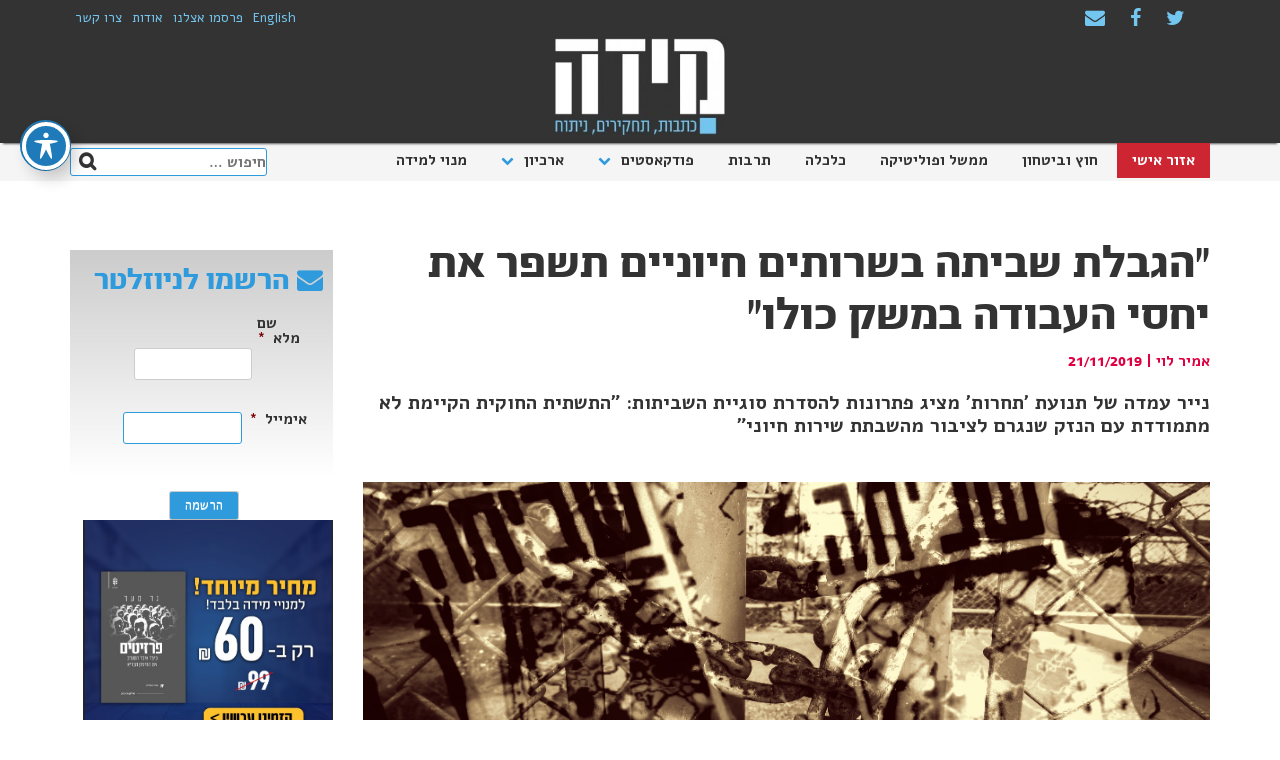

--- FILE ---
content_type: text/html; charset=UTF-8
request_url: https://mida.org.il/2019/11/21/%D7%94%D7%92%D7%91%D7%9C%D7%AA-%D7%A9%D7%91%D7%99%D7%AA%D7%94-%D7%91%D7%A9%D7%A8%D7%95%D7%AA%D7%99%D7%9D-%D7%97%D7%99%D7%95%D7%A0%D7%99%D7%9D-%D7%AA%D7%A9%D7%A4%D7%A8-%D7%90%D7%AA-%D7%99%D7%97%D7%A1/
body_size: 36276
content:
<!DOCTYPE html>
<html dir="rtl" lang="he-IL">
<head>
    <script async src="//pagead2.googlesyndication.com/pagead/js/adsbygoogle.js"></script>
    <meta charset="UTF-8">
<script type="text/javascript">
/* <![CDATA[ */
var gform;gform||(document.addEventListener("gform_main_scripts_loaded",function(){gform.scriptsLoaded=!0}),document.addEventListener("gform/theme/scripts_loaded",function(){gform.themeScriptsLoaded=!0}),window.addEventListener("DOMContentLoaded",function(){gform.domLoaded=!0}),gform={domLoaded:!1,scriptsLoaded:!1,themeScriptsLoaded:!1,isFormEditor:()=>"function"==typeof InitializeEditor,callIfLoaded:function(o){return!(!gform.domLoaded||!gform.scriptsLoaded||!gform.themeScriptsLoaded&&!gform.isFormEditor()||(gform.isFormEditor()&&console.warn("The use of gform.initializeOnLoaded() is deprecated in the form editor context and will be removed in Gravity Forms 3.1."),o(),0))},initializeOnLoaded:function(o){gform.callIfLoaded(o)||(document.addEventListener("gform_main_scripts_loaded",()=>{gform.scriptsLoaded=!0,gform.callIfLoaded(o)}),document.addEventListener("gform/theme/scripts_loaded",()=>{gform.themeScriptsLoaded=!0,gform.callIfLoaded(o)}),window.addEventListener("DOMContentLoaded",()=>{gform.domLoaded=!0,gform.callIfLoaded(o)}))},hooks:{action:{},filter:{}},addAction:function(o,r,e,t){gform.addHook("action",o,r,e,t)},addFilter:function(o,r,e,t){gform.addHook("filter",o,r,e,t)},doAction:function(o){gform.doHook("action",o,arguments)},applyFilters:function(o){return gform.doHook("filter",o,arguments)},removeAction:function(o,r){gform.removeHook("action",o,r)},removeFilter:function(o,r,e){gform.removeHook("filter",o,r,e)},addHook:function(o,r,e,t,n){null==gform.hooks[o][r]&&(gform.hooks[o][r]=[]);var d=gform.hooks[o][r];null==n&&(n=r+"_"+d.length),gform.hooks[o][r].push({tag:n,callable:e,priority:t=null==t?10:t})},doHook:function(r,o,e){var t;if(e=Array.prototype.slice.call(e,1),null!=gform.hooks[r][o]&&((o=gform.hooks[r][o]).sort(function(o,r){return o.priority-r.priority}),o.forEach(function(o){"function"!=typeof(t=o.callable)&&(t=window[t]),"action"==r?t.apply(null,e):e[0]=t.apply(null,e)})),"filter"==r)return e[0]},removeHook:function(o,r,t,n){var e;null!=gform.hooks[o][r]&&(e=(e=gform.hooks[o][r]).filter(function(o,r,e){return!!(null!=n&&n!=o.tag||null!=t&&t!=o.priority)}),gform.hooks[o][r]=e)}});
/* ]]> */
</script>

    <meta name="viewport" content="width=device-width, initial-scale=1">
    <title>&quot;הגבלת שביתה בשרותים חיוניים תשפר את יחסי העבודה במשק כולו&quot;</title>
<link data-rocket-preload as="style" href="https://fonts.googleapis.com/css?family=Oxygen%3A400%2C300%2C700%7CAlef&#038;subset=latin&#038;display=swap" rel="preload">
<link href="https://fonts.googleapis.com/css?family=Oxygen%3A400%2C300%2C700%7CAlef&#038;subset=latin&#038;display=swap" media="print" onload="this.media=&#039;all&#039;" rel="stylesheet">
<noscript data-wpr-hosted-gf-parameters=""><link rel="stylesheet" href="https://fonts.googleapis.com/css?family=Oxygen%3A400%2C300%2C700%7CAlef&#038;subset=latin&#038;display=swap"></noscript>
    <link rel="profile" href="http://gmpg.org/xfn/11">
    <link rel="pingback" href="https://mida.org.il/xmlrpc.php">
    <meta name='robots' content='index, follow, max-image-preview:large, max-snippet:-1, max-video-preview:-1' />

	<!-- This site is optimized with the Yoast SEO plugin v26.6 - https://yoast.com/wordpress/plugins/seo/ -->
	<link rel="canonical" href="https://mida.org.il/2019/11/21/הגבלת-שביתה-בשרותים-חיונים-תשפר-את-יחס/" />
	<meta property="og:locale" content="he_IL" />
	<meta property="og:type" content="article" />
	<meta property="og:title" content="&quot;הגבלת שביתה בשרותים חיוניים תשפר את יחסי העבודה במשק כולו&quot;" />
	<meta property="og:description" content="נייר עמדה של תנועת &#039;תחרות&#039; מציג פתרונות להסדרת סוגיית השביתות: &quot;התשתית החוקית הקיימת לא מתמודדת עם הנזק שנגרם לציבור מהשבתת שירות חיוני&quot;" />
	<meta property="og:url" content="https://mida.org.il/2019/11/21/הגבלת-שביתה-בשרותים-חיונים-תשפר-את-יחס/" />
	<meta property="og:site_name" content="מידה" />
	<meta property="article:publisher" content="https://www.facebook.com/pages/%d7%9e%d7%99%d7%93%d7%94/346840098730665" />
	<meta property="article:published_time" content="2019-11-21T06:21:09+00:00" />
	<meta property="article:modified_time" content="2019-11-25T09:44:24+00:00" />
	<meta property="og:image" content="https://mida.org.il/wp-content/uploads/2019/11/svh2.png" />
	<meta property="og:image:width" content="583" />
	<meta property="og:image:height" content="324" />
	<meta property="og:image:type" content="image/png" />
	<meta name="author" content="אמיר לוי" />
	<meta name="twitter:card" content="summary_large_image" />
	<meta name="twitter:creator" content="@midawebsite" />
	<meta name="twitter:site" content="@midawebsite" />
	<meta name="twitter:label1" content="נכתב על יד" />
	<meta name="twitter:data1" content="אמיר לוי" />
	<script type="application/ld+json" class="yoast-schema-graph">{"@context":"https://schema.org","@graph":[{"@type":"WebPage","@id":"https://mida.org.il/2019/11/21/%d7%94%d7%92%d7%91%d7%9c%d7%aa-%d7%a9%d7%91%d7%99%d7%aa%d7%94-%d7%91%d7%a9%d7%a8%d7%95%d7%aa%d7%99%d7%9d-%d7%97%d7%99%d7%95%d7%a0%d7%99%d7%9d-%d7%aa%d7%a9%d7%a4%d7%a8-%d7%90%d7%aa-%d7%99%d7%97%d7%a1/","url":"https://mida.org.il/2019/11/21/%d7%94%d7%92%d7%91%d7%9c%d7%aa-%d7%a9%d7%91%d7%99%d7%aa%d7%94-%d7%91%d7%a9%d7%a8%d7%95%d7%aa%d7%99%d7%9d-%d7%97%d7%99%d7%95%d7%a0%d7%99%d7%9d-%d7%aa%d7%a9%d7%a4%d7%a8-%d7%90%d7%aa-%d7%99%d7%97%d7%a1/","name":"\"הגבלת שביתה בשרותים חיוניים תשפר את יחסי העבודה במשק כולו\"","isPartOf":{"@id":"https://mida.org.il/#website"},"primaryImageOfPage":{"@id":"https://mida.org.il/2019/11/21/%d7%94%d7%92%d7%91%d7%9c%d7%aa-%d7%a9%d7%91%d7%99%d7%aa%d7%94-%d7%91%d7%a9%d7%a8%d7%95%d7%aa%d7%99%d7%9d-%d7%97%d7%99%d7%95%d7%a0%d7%99%d7%9d-%d7%aa%d7%a9%d7%a4%d7%a8-%d7%90%d7%aa-%d7%99%d7%97%d7%a1/#primaryimage"},"image":{"@id":"https://mida.org.il/2019/11/21/%d7%94%d7%92%d7%91%d7%9c%d7%aa-%d7%a9%d7%91%d7%99%d7%aa%d7%94-%d7%91%d7%a9%d7%a8%d7%95%d7%aa%d7%99%d7%9d-%d7%97%d7%99%d7%95%d7%a0%d7%99%d7%9d-%d7%aa%d7%a9%d7%a4%d7%a8-%d7%90%d7%aa-%d7%99%d7%97%d7%a1/#primaryimage"},"thumbnailUrl":"https://mida.org.il/wp-content/uploads/2019/11/svh2.png","datePublished":"2019-11-21T06:21:09+00:00","dateModified":"2019-11-25T09:44:24+00:00","author":{"@id":"https://mida.org.il/#/schema/person/d6452a2bb37f98ac227b0be243d38e91"},"breadcrumb":{"@id":"https://mida.org.il/2019/11/21/%d7%94%d7%92%d7%91%d7%9c%d7%aa-%d7%a9%d7%91%d7%99%d7%aa%d7%94-%d7%91%d7%a9%d7%a8%d7%95%d7%aa%d7%99%d7%9d-%d7%97%d7%99%d7%95%d7%a0%d7%99%d7%9d-%d7%aa%d7%a9%d7%a4%d7%a8-%d7%90%d7%aa-%d7%99%d7%97%d7%a1/#breadcrumb"},"inLanguage":"he-IL","potentialAction":[{"@type":"ReadAction","target":["https://mida.org.il/2019/11/21/%d7%94%d7%92%d7%91%d7%9c%d7%aa-%d7%a9%d7%91%d7%99%d7%aa%d7%94-%d7%91%d7%a9%d7%a8%d7%95%d7%aa%d7%99%d7%9d-%d7%97%d7%99%d7%95%d7%a0%d7%99%d7%9d-%d7%aa%d7%a9%d7%a4%d7%a8-%d7%90%d7%aa-%d7%99%d7%97%d7%a1/"]}]},{"@type":"ImageObject","inLanguage":"he-IL","@id":"https://mida.org.il/2019/11/21/%d7%94%d7%92%d7%91%d7%9c%d7%aa-%d7%a9%d7%91%d7%99%d7%aa%d7%94-%d7%91%d7%a9%d7%a8%d7%95%d7%aa%d7%99%d7%9d-%d7%97%d7%99%d7%95%d7%a0%d7%99%d7%9d-%d7%aa%d7%a9%d7%a4%d7%a8-%d7%90%d7%aa-%d7%99%d7%97%d7%a1/#primaryimage","url":"https://mida.org.il/wp-content/uploads/2019/11/svh2.png","contentUrl":"https://mida.org.il/wp-content/uploads/2019/11/svh2.png","width":583,"height":324},{"@type":"BreadcrumbList","@id":"https://mida.org.il/2019/11/21/%d7%94%d7%92%d7%91%d7%9c%d7%aa-%d7%a9%d7%91%d7%99%d7%aa%d7%94-%d7%91%d7%a9%d7%a8%d7%95%d7%aa%d7%99%d7%9d-%d7%97%d7%99%d7%95%d7%a0%d7%99%d7%9d-%d7%aa%d7%a9%d7%a4%d7%a8-%d7%90%d7%aa-%d7%99%d7%97%d7%a1/#breadcrumb","itemListElement":[{"@type":"ListItem","position":1,"name":"Home","item":"https://mida.org.il/"},{"@type":"ListItem","position":2,"name":"כל הכתבות","item":"https://mida.org.il/%d7%9b%d7%9c-%d7%94%d7%9b%d7%aa%d7%91%d7%95%d7%aa/"},{"@type":"ListItem","position":3,"name":"&quot;הגבלת שביתה בשרותים חיוניים תשפר את יחסי העבודה במשק כולו&quot;"}]},{"@type":"WebSite","@id":"https://mida.org.il/#website","url":"https://mida.org.il/","name":"מידה","description":"כתבות, תחקירים וניתוח","potentialAction":[{"@type":"SearchAction","target":{"@type":"EntryPoint","urlTemplate":"https://mida.org.il/?s={search_term_string}"},"query-input":{"@type":"PropertyValueSpecification","valueRequired":true,"valueName":"search_term_string"}}],"inLanguage":"he-IL"},{"@type":"Person","@id":"https://mida.org.il/#/schema/person/d6452a2bb37f98ac227b0be243d38e91","name":"אמיר לוי","image":{"@type":"ImageObject","inLanguage":"he-IL","@id":"https://mida.org.il/#/schema/person/image/","url":"https://secure.gravatar.com/avatar/6513f81e0ba5118381bec2d8fc989bf24d6734a64e8ba81e70f6fb805c98fe8d?s=96&d=mm&r=g","contentUrl":"https://secure.gravatar.com/avatar/6513f81e0ba5118381bec2d8fc989bf24d6734a64e8ba81e70f6fb805c98fe8d?s=96&d=mm&r=g","caption":"אמיר לוי"},"url":"https://mida.org.il/author/amirlevi/"}]}</script>
	<!-- / Yoast SEO plugin. -->


<link rel='dns-prefetch' href='//fonts.googleapis.com' />
<link href='https://fonts.gstatic.com' crossorigin rel='preconnect' />
<link rel="alternate" type="application/rss+xml" title="מידה &laquo; פיד‏" href="https://mida.org.il/feed/" />
<link rel="alternate" type="application/rss+xml" title="מידה &laquo; פיד תגובות‏" href="https://mida.org.il/comments/feed/" />
<link rel="alternate" type="application/rss+xml" title="מידה &laquo; פיד תגובות של &quot;הגבלת שביתה בשרותים חיוניים תשפר את יחסי העבודה במשק כולו&quot;" href="https://mida.org.il/2019/11/21/%d7%94%d7%92%d7%91%d7%9c%d7%aa-%d7%a9%d7%91%d7%99%d7%aa%d7%94-%d7%91%d7%a9%d7%a8%d7%95%d7%aa%d7%99%d7%9d-%d7%97%d7%99%d7%95%d7%a0%d7%99%d7%9d-%d7%aa%d7%a9%d7%a4%d7%a8-%d7%90%d7%aa-%d7%99%d7%97%d7%a1/feed/" />
<link rel="alternate" title="oEmbed (JSON)" type="application/json+oembed" href="https://mida.org.il/wp-json/oembed/1.0/embed?url=https%3A%2F%2Fmida.org.il%2F2019%2F11%2F21%2F%25d7%2594%25d7%2592%25d7%2591%25d7%259c%25d7%25aa-%25d7%25a9%25d7%2591%25d7%2599%25d7%25aa%25d7%2594-%25d7%2591%25d7%25a9%25d7%25a8%25d7%2595%25d7%25aa%25d7%2599%25d7%259d-%25d7%2597%25d7%2599%25d7%2595%25d7%25a0%25d7%2599%25d7%259d-%25d7%25aa%25d7%25a9%25d7%25a4%25d7%25a8-%25d7%2590%25d7%25aa-%25d7%2599%25d7%2597%25d7%25a1%2F" />
<link rel="alternate" title="oEmbed (XML)" type="text/xml+oembed" href="https://mida.org.il/wp-json/oembed/1.0/embed?url=https%3A%2F%2Fmida.org.il%2F2019%2F11%2F21%2F%25d7%2594%25d7%2592%25d7%2591%25d7%259c%25d7%25aa-%25d7%25a9%25d7%2591%25d7%2599%25d7%25aa%25d7%2594-%25d7%2591%25d7%25a9%25d7%25a8%25d7%2595%25d7%25aa%25d7%2599%25d7%259d-%25d7%2597%25d7%2599%25d7%2595%25d7%25a0%25d7%2599%25d7%259d-%25d7%25aa%25d7%25a9%25d7%25a4%25d7%25a8-%25d7%2590%25d7%25aa-%25d7%2599%25d7%2597%25d7%25a1%2F&#038;format=xml" />
<style id='wp-img-auto-sizes-contain-inline-css' type='text/css'>
img:is([sizes=auto i],[sizes^="auto," i]){contain-intrinsic-size:3000px 1500px}
/*# sourceURL=wp-img-auto-sizes-contain-inline-css */
</style>
<link data-minify="1" rel='stylesheet' id='frontend.popup-css' href='https://mida.org.il/wp-content/cache/min/1/wp-content/plugins/popup-by-supsystic/modules/popup/css/frontend.popup.css?ver=1766706021' type='text/css' media='all' />
<link rel='stylesheet' id='animate.styles-css' href='https://mida.org.il/wp-content/plugins/popup-by-supsystic/css/animate.min.css?ver=1.10.35' type='text/css' media='all' />
<link data-minify="1" rel='stylesheet' id='adsanity-default-css-css' href='https://mida.org.il/wp-content/cache/min/1/wp-content/plugins/adsanity/dist/css/widget-default.css?ver=1766706021' type='text/css' media='screen' />
<style id='wp-emoji-styles-inline-css' type='text/css'>

	img.wp-smiley, img.emoji {
		display: inline !important;
		border: none !important;
		box-shadow: none !important;
		height: 1em !important;
		width: 1em !important;
		margin: 0 0.07em !important;
		vertical-align: -0.1em !important;
		background: none !important;
		padding: 0 !important;
	}
/*# sourceURL=wp-emoji-styles-inline-css */
</style>
<style id='wp-block-library-inline-css' type='text/css'>
:root{--wp-block-synced-color:#7a00df;--wp-block-synced-color--rgb:122,0,223;--wp-bound-block-color:var(--wp-block-synced-color);--wp-editor-canvas-background:#ddd;--wp-admin-theme-color:#007cba;--wp-admin-theme-color--rgb:0,124,186;--wp-admin-theme-color-darker-10:#006ba1;--wp-admin-theme-color-darker-10--rgb:0,107,160.5;--wp-admin-theme-color-darker-20:#005a87;--wp-admin-theme-color-darker-20--rgb:0,90,135;--wp-admin-border-width-focus:2px}@media (min-resolution:192dpi){:root{--wp-admin-border-width-focus:1.5px}}.wp-element-button{cursor:pointer}:root .has-very-light-gray-background-color{background-color:#eee}:root .has-very-dark-gray-background-color{background-color:#313131}:root .has-very-light-gray-color{color:#eee}:root .has-very-dark-gray-color{color:#313131}:root .has-vivid-green-cyan-to-vivid-cyan-blue-gradient-background{background:linear-gradient(135deg,#00d084,#0693e3)}:root .has-purple-crush-gradient-background{background:linear-gradient(135deg,#34e2e4,#4721fb 50%,#ab1dfe)}:root .has-hazy-dawn-gradient-background{background:linear-gradient(135deg,#faaca8,#dad0ec)}:root .has-subdued-olive-gradient-background{background:linear-gradient(135deg,#fafae1,#67a671)}:root .has-atomic-cream-gradient-background{background:linear-gradient(135deg,#fdd79a,#004a59)}:root .has-nightshade-gradient-background{background:linear-gradient(135deg,#330968,#31cdcf)}:root .has-midnight-gradient-background{background:linear-gradient(135deg,#020381,#2874fc)}:root{--wp--preset--font-size--normal:16px;--wp--preset--font-size--huge:42px}.has-regular-font-size{font-size:1em}.has-larger-font-size{font-size:2.625em}.has-normal-font-size{font-size:var(--wp--preset--font-size--normal)}.has-huge-font-size{font-size:var(--wp--preset--font-size--huge)}.has-text-align-center{text-align:center}.has-text-align-left{text-align:left}.has-text-align-right{text-align:right}.has-fit-text{white-space:nowrap!important}#end-resizable-editor-section{display:none}.aligncenter{clear:both}.items-justified-left{justify-content:flex-start}.items-justified-center{justify-content:center}.items-justified-right{justify-content:flex-end}.items-justified-space-between{justify-content:space-between}.screen-reader-text{border:0;clip-path:inset(50%);height:1px;margin:-1px;overflow:hidden;padding:0;position:absolute;width:1px;word-wrap:normal!important}.screen-reader-text:focus{background-color:#ddd;clip-path:none;color:#444;display:block;font-size:1em;height:auto;left:5px;line-height:normal;padding:15px 23px 14px;text-decoration:none;top:5px;width:auto;z-index:100000}html :where(.has-border-color){border-style:solid}html :where([style*=border-top-color]){border-top-style:solid}html :where([style*=border-right-color]){border-right-style:solid}html :where([style*=border-bottom-color]){border-bottom-style:solid}html :where([style*=border-left-color]){border-left-style:solid}html :where([style*=border-width]){border-style:solid}html :where([style*=border-top-width]){border-top-style:solid}html :where([style*=border-right-width]){border-right-style:solid}html :where([style*=border-bottom-width]){border-bottom-style:solid}html :where([style*=border-left-width]){border-left-style:solid}html :where(img[class*=wp-image-]){height:auto;max-width:100%}:where(figure){margin:0 0 1em}html :where(.is-position-sticky){--wp-admin--admin-bar--position-offset:var(--wp-admin--admin-bar--height,0px)}@media screen and (max-width:600px){html :where(.is-position-sticky){--wp-admin--admin-bar--position-offset:0px}}

/*# sourceURL=wp-block-library-inline-css */
</style><style id='global-styles-inline-css' type='text/css'>
:root{--wp--preset--aspect-ratio--square: 1;--wp--preset--aspect-ratio--4-3: 4/3;--wp--preset--aspect-ratio--3-4: 3/4;--wp--preset--aspect-ratio--3-2: 3/2;--wp--preset--aspect-ratio--2-3: 2/3;--wp--preset--aspect-ratio--16-9: 16/9;--wp--preset--aspect-ratio--9-16: 9/16;--wp--preset--color--black: #000000;--wp--preset--color--cyan-bluish-gray: #abb8c3;--wp--preset--color--white: #ffffff;--wp--preset--color--pale-pink: #f78da7;--wp--preset--color--vivid-red: #cf2e2e;--wp--preset--color--luminous-vivid-orange: #ff6900;--wp--preset--color--luminous-vivid-amber: #fcb900;--wp--preset--color--light-green-cyan: #7bdcb5;--wp--preset--color--vivid-green-cyan: #00d084;--wp--preset--color--pale-cyan-blue: #8ed1fc;--wp--preset--color--vivid-cyan-blue: #0693e3;--wp--preset--color--vivid-purple: #9b51e0;--wp--preset--gradient--vivid-cyan-blue-to-vivid-purple: linear-gradient(135deg,rgb(6,147,227) 0%,rgb(155,81,224) 100%);--wp--preset--gradient--light-green-cyan-to-vivid-green-cyan: linear-gradient(135deg,rgb(122,220,180) 0%,rgb(0,208,130) 100%);--wp--preset--gradient--luminous-vivid-amber-to-luminous-vivid-orange: linear-gradient(135deg,rgb(252,185,0) 0%,rgb(255,105,0) 100%);--wp--preset--gradient--luminous-vivid-orange-to-vivid-red: linear-gradient(135deg,rgb(255,105,0) 0%,rgb(207,46,46) 100%);--wp--preset--gradient--very-light-gray-to-cyan-bluish-gray: linear-gradient(135deg,rgb(238,238,238) 0%,rgb(169,184,195) 100%);--wp--preset--gradient--cool-to-warm-spectrum: linear-gradient(135deg,rgb(74,234,220) 0%,rgb(151,120,209) 20%,rgb(207,42,186) 40%,rgb(238,44,130) 60%,rgb(251,105,98) 80%,rgb(254,248,76) 100%);--wp--preset--gradient--blush-light-purple: linear-gradient(135deg,rgb(255,206,236) 0%,rgb(152,150,240) 100%);--wp--preset--gradient--blush-bordeaux: linear-gradient(135deg,rgb(254,205,165) 0%,rgb(254,45,45) 50%,rgb(107,0,62) 100%);--wp--preset--gradient--luminous-dusk: linear-gradient(135deg,rgb(255,203,112) 0%,rgb(199,81,192) 50%,rgb(65,88,208) 100%);--wp--preset--gradient--pale-ocean: linear-gradient(135deg,rgb(255,245,203) 0%,rgb(182,227,212) 50%,rgb(51,167,181) 100%);--wp--preset--gradient--electric-grass: linear-gradient(135deg,rgb(202,248,128) 0%,rgb(113,206,126) 100%);--wp--preset--gradient--midnight: linear-gradient(135deg,rgb(2,3,129) 0%,rgb(40,116,252) 100%);--wp--preset--font-size--small: 13px;--wp--preset--font-size--medium: 20px;--wp--preset--font-size--large: 36px;--wp--preset--font-size--x-large: 42px;--wp--preset--spacing--20: 0.44rem;--wp--preset--spacing--30: 0.67rem;--wp--preset--spacing--40: 1rem;--wp--preset--spacing--50: 1.5rem;--wp--preset--spacing--60: 2.25rem;--wp--preset--spacing--70: 3.38rem;--wp--preset--spacing--80: 5.06rem;--wp--preset--shadow--natural: 6px 6px 9px rgba(0, 0, 0, 0.2);--wp--preset--shadow--deep: 12px 12px 50px rgba(0, 0, 0, 0.4);--wp--preset--shadow--sharp: 6px 6px 0px rgba(0, 0, 0, 0.2);--wp--preset--shadow--outlined: 6px 6px 0px -3px rgb(255, 255, 255), 6px 6px rgb(0, 0, 0);--wp--preset--shadow--crisp: 6px 6px 0px rgb(0, 0, 0);}:where(.is-layout-flex){gap: 0.5em;}:where(.is-layout-grid){gap: 0.5em;}body .is-layout-flex{display: flex;}.is-layout-flex{flex-wrap: wrap;align-items: center;}.is-layout-flex > :is(*, div){margin: 0;}body .is-layout-grid{display: grid;}.is-layout-grid > :is(*, div){margin: 0;}:where(.wp-block-columns.is-layout-flex){gap: 2em;}:where(.wp-block-columns.is-layout-grid){gap: 2em;}:where(.wp-block-post-template.is-layout-flex){gap: 1.25em;}:where(.wp-block-post-template.is-layout-grid){gap: 1.25em;}.has-black-color{color: var(--wp--preset--color--black) !important;}.has-cyan-bluish-gray-color{color: var(--wp--preset--color--cyan-bluish-gray) !important;}.has-white-color{color: var(--wp--preset--color--white) !important;}.has-pale-pink-color{color: var(--wp--preset--color--pale-pink) !important;}.has-vivid-red-color{color: var(--wp--preset--color--vivid-red) !important;}.has-luminous-vivid-orange-color{color: var(--wp--preset--color--luminous-vivid-orange) !important;}.has-luminous-vivid-amber-color{color: var(--wp--preset--color--luminous-vivid-amber) !important;}.has-light-green-cyan-color{color: var(--wp--preset--color--light-green-cyan) !important;}.has-vivid-green-cyan-color{color: var(--wp--preset--color--vivid-green-cyan) !important;}.has-pale-cyan-blue-color{color: var(--wp--preset--color--pale-cyan-blue) !important;}.has-vivid-cyan-blue-color{color: var(--wp--preset--color--vivid-cyan-blue) !important;}.has-vivid-purple-color{color: var(--wp--preset--color--vivid-purple) !important;}.has-black-background-color{background-color: var(--wp--preset--color--black) !important;}.has-cyan-bluish-gray-background-color{background-color: var(--wp--preset--color--cyan-bluish-gray) !important;}.has-white-background-color{background-color: var(--wp--preset--color--white) !important;}.has-pale-pink-background-color{background-color: var(--wp--preset--color--pale-pink) !important;}.has-vivid-red-background-color{background-color: var(--wp--preset--color--vivid-red) !important;}.has-luminous-vivid-orange-background-color{background-color: var(--wp--preset--color--luminous-vivid-orange) !important;}.has-luminous-vivid-amber-background-color{background-color: var(--wp--preset--color--luminous-vivid-amber) !important;}.has-light-green-cyan-background-color{background-color: var(--wp--preset--color--light-green-cyan) !important;}.has-vivid-green-cyan-background-color{background-color: var(--wp--preset--color--vivid-green-cyan) !important;}.has-pale-cyan-blue-background-color{background-color: var(--wp--preset--color--pale-cyan-blue) !important;}.has-vivid-cyan-blue-background-color{background-color: var(--wp--preset--color--vivid-cyan-blue) !important;}.has-vivid-purple-background-color{background-color: var(--wp--preset--color--vivid-purple) !important;}.has-black-border-color{border-color: var(--wp--preset--color--black) !important;}.has-cyan-bluish-gray-border-color{border-color: var(--wp--preset--color--cyan-bluish-gray) !important;}.has-white-border-color{border-color: var(--wp--preset--color--white) !important;}.has-pale-pink-border-color{border-color: var(--wp--preset--color--pale-pink) !important;}.has-vivid-red-border-color{border-color: var(--wp--preset--color--vivid-red) !important;}.has-luminous-vivid-orange-border-color{border-color: var(--wp--preset--color--luminous-vivid-orange) !important;}.has-luminous-vivid-amber-border-color{border-color: var(--wp--preset--color--luminous-vivid-amber) !important;}.has-light-green-cyan-border-color{border-color: var(--wp--preset--color--light-green-cyan) !important;}.has-vivid-green-cyan-border-color{border-color: var(--wp--preset--color--vivid-green-cyan) !important;}.has-pale-cyan-blue-border-color{border-color: var(--wp--preset--color--pale-cyan-blue) !important;}.has-vivid-cyan-blue-border-color{border-color: var(--wp--preset--color--vivid-cyan-blue) !important;}.has-vivid-purple-border-color{border-color: var(--wp--preset--color--vivid-purple) !important;}.has-vivid-cyan-blue-to-vivid-purple-gradient-background{background: var(--wp--preset--gradient--vivid-cyan-blue-to-vivid-purple) !important;}.has-light-green-cyan-to-vivid-green-cyan-gradient-background{background: var(--wp--preset--gradient--light-green-cyan-to-vivid-green-cyan) !important;}.has-luminous-vivid-amber-to-luminous-vivid-orange-gradient-background{background: var(--wp--preset--gradient--luminous-vivid-amber-to-luminous-vivid-orange) !important;}.has-luminous-vivid-orange-to-vivid-red-gradient-background{background: var(--wp--preset--gradient--luminous-vivid-orange-to-vivid-red) !important;}.has-very-light-gray-to-cyan-bluish-gray-gradient-background{background: var(--wp--preset--gradient--very-light-gray-to-cyan-bluish-gray) !important;}.has-cool-to-warm-spectrum-gradient-background{background: var(--wp--preset--gradient--cool-to-warm-spectrum) !important;}.has-blush-light-purple-gradient-background{background: var(--wp--preset--gradient--blush-light-purple) !important;}.has-blush-bordeaux-gradient-background{background: var(--wp--preset--gradient--blush-bordeaux) !important;}.has-luminous-dusk-gradient-background{background: var(--wp--preset--gradient--luminous-dusk) !important;}.has-pale-ocean-gradient-background{background: var(--wp--preset--gradient--pale-ocean) !important;}.has-electric-grass-gradient-background{background: var(--wp--preset--gradient--electric-grass) !important;}.has-midnight-gradient-background{background: var(--wp--preset--gradient--midnight) !important;}.has-small-font-size{font-size: var(--wp--preset--font-size--small) !important;}.has-medium-font-size{font-size: var(--wp--preset--font-size--medium) !important;}.has-large-font-size{font-size: var(--wp--preset--font-size--large) !important;}.has-x-large-font-size{font-size: var(--wp--preset--font-size--x-large) !important;}
/*# sourceURL=global-styles-inline-css */
</style>

<style id='classic-theme-styles-inline-css' type='text/css'>
/*! This file is auto-generated */
.wp-block-button__link{color:#fff;background-color:#32373c;border-radius:9999px;box-shadow:none;text-decoration:none;padding:calc(.667em + 2px) calc(1.333em + 2px);font-size:1.125em}.wp-block-file__button{background:#32373c;color:#fff;text-decoration:none}
/*# sourceURL=/wp-includes/css/classic-themes.min.css */
</style>
<link data-minify="1" rel='stylesheet' id='acwp-main-css-css' href='https://mida.org.il/wp-content/cache/min/1/wp-content/plugins/accessible-poetry/assets/css/main.css?ver=1766706021' type='text/css' media='all' />
<link rel='stylesheet' id='acwp-mdi-css' href='https://fonts.googleapis.com/icon?family=Material+Icons&#038;ver=6.9' type='text/css' media='all' />
<link data-minify="1" rel='stylesheet' id='author_stylesheet-css' href='https://mida.org.il/wp-content/cache/min/1/wp-content/plugins/author-recent-posts/css/authorPostsStyle.css?ver=1766706021' type='text/css' media='all' />
<link data-minify="1" rel='stylesheet' id='parent-style-css' href='https://mida.org.il/wp-content/cache/min/1/wp-content/themes/faster/style.css?ver=1766706021' type='text/css' media='all' />
<link data-minify="1" rel='stylesheet' id='flexsider-css' href='https://mida.org.il/wp-content/cache/min/1/wp-content/themes/mida/assets/flexslider/flexslider.css?ver=1766706021' type='text/css' media='all' />
<link data-minify="1" rel='stylesheet' id='slickcss-css' href='https://mida.org.il/wp-content/cache/min/1/wp-content/themes/mida/assets/slick/slick.css?ver=1766706021' type='text/css' media='all' />
<link data-minify="1" rel='stylesheet' id='native-style-css' href='https://mida.org.il/wp-content/cache/min/1/wp-content/themes/mida/css/styleNative.css?ver=1766706021' type='text/css' media='all' />
<link data-minify="1" rel='stylesheet' id='faster-bootstrap-css' href='https://mida.org.il/wp-content/cache/min/1/wp-content/themes/faster/assets/css/bootstrap.css?ver=1766706021' type='text/css' media='all' />
<link data-minify="1" rel='stylesheet' id='faster-bootstrap-custom-css' href='https://mida.org.il/wp-content/cache/min/1/wp-content/themes/faster/assets/css/bootstrap-custom.css?ver=1766706021' type='text/css' media='all' />
<link data-minify="1" rel='stylesheet' id='faster-bootstrap-rtl-css' href='https://mida.org.il/wp-content/cache/min/1/wp-content/themes/faster/assets/css/bootstrap-rtl.css?ver=1766706021' type='text/css' media='all' />

<link data-minify="1" rel='stylesheet' id='faster-style-css' href='https://mida.org.il/wp-content/cache/min/1/wp-content/themes/mida/style.css?ver=1766706021' type='text/css' media='all' />
<link data-minify="1" rel='stylesheet' id='faster-dynamic-style-css' href='https://mida.org.il/wp-content/cache/min/1/wp-content/uploads/faster-dynamic-style.css?ver=1766706021' type='text/css' media='all' />
<link data-minify="1" rel='stylesheet' id='faster-fontawesome-css' href='https://mida.org.il/wp-content/cache/min/1/wp-content/themes/faster/assets/font-awesome/css/font-awesome.css?ver=1766706021' type='text/css' media='all' />
<link rel='stylesheet' id='upw_theme_standard-css' href='https://mida.org.il/wp-content/plugins/ultimate-posts-widget/css/upw-theme-standard.min.css?ver=6.9' type='text/css' media='all' />

<script type="text/javascript" id="jquery-core-js-extra">
/* <![CDATA[ */
var appp_ajax_login = {"processing":"Logging in....","required":"Fields are required","error":"Error Logging in"};
//# sourceURL=jquery-core-js-extra
/* ]]> */
</script>
<script type="text/javascript" src="https://mida.org.il/wp-includes/js/jquery/jquery.min.js?ver=3.7.1" id="jquery-core-js"></script>
<script type="text/javascript" src="https://mida.org.il/wp-includes/js/jquery/jquery-migrate.min.js?ver=3.4.1" id="jquery-migrate-js"></script>
<script type="text/javascript" src="https://mida.org.il/wp-content/plugins/popup-by-supsystic/js/common.min.js?ver=1.10.35" id="commonPps-js"></script>
<script type="text/javascript" id="corePps-js-extra">
/* <![CDATA[ */
var PPS_DATA = {"siteUrl":"https://mida.org.il/","imgPath":"https://mida.org.il/wp-content/plugins/popup-by-supsystic/img/","cssPath":"https://mida.org.il/wp-content/plugins/popup-by-supsystic/css/","loader":"https://mida.org.il/wp-content/plugins/popup-by-supsystic/img/loading.gif","close":"https://mida.org.il/wp-content/plugins/popup-by-supsystic/img/cross.gif","ajaxurl":"https://mida.org.il/wp-admin/admin-ajax.php","options":{"add_love_link":"0","disable_autosave":"0"},"PPS_CODE":"pps","jsPath":"https://mida.org.il/wp-content/plugins/popup-by-supsystic/js/"};
//# sourceURL=corePps-js-extra
/* ]]> */
</script>
<script type="text/javascript" src="https://mida.org.il/wp-content/plugins/popup-by-supsystic/js/core.min.js?ver=1.10.35" id="corePps-js"></script>
<script type="text/javascript" id="frontend.popup-js-extra">
/* <![CDATA[ */
var ppsPopups = [{"id":"103","label":"\u05de\u05e0\u05d5\u05d9 \u05dc\u05de\u05d9\u05d3\u05d4","active":"1","original_id":"33","params":{"main":{"show_on_page_load_delay":"","show_on_click_on_el_delay":"0","show_on":"scroll_window","show_on_scroll_window_delay":"0","show_on_scroll_window_enb_perc_scroll":"1","show_on_scroll_window_perc_scroll":"25","show_on_link_follow_delay":"0","visit_page_cnt":"","close_on":"user_close","show_pages":"not_show_on_pages","show_time_from":"12:00am","show_time_to":"12:00am","show_date_from":"","show_date_to":"","show_to_first_time_visit_days":"30","show_to_until_make_action_days":"30","show_to":"count_times","count_times_num":"1","count_times_mes":"day","hide_for_devices_show":"0","hide_for_post_types_show":"0","hide_for_ips_show":"0","hide_for_ips":"","hide_for_countries_show":"0","hide_for_languages_show":"0","hide_search_engines_show":"0","hide_preg_url_show":"0","hide_preg_url":"","hide_for_user_roles_show":"0","hide_for_logged_in":"1"},"tpl":{"width":"350","width_measure":"px","bg_overlay_opacity":"0.5","bg_overlay_type":"color","bg_overlay_color":"#000","bg_overlay_img":"","bg_overlay_img_pos":"stretch","bg_type_0":"color","bg_img_0":"","bg_color_0":"#efefef","bg_type_1":"color","bg_img_1":"","bg_color_1":"#5a9fc7","responsive_mode":"def","reidrect_on_close":"","close_btn":"sqr_close","layered_pos":"","enb_txt_0":"1","anim_key":"slide_up","anim_close_key":"","anim_duration":1000,"anim_close_duration":"","stat_ga_code":"","txt_0":"\u003Ch2 style=\"text-align: center\"\u003E\u05de\u05e0\u05d5\u05d9\u05d9\u05dd \u05dc\u05d0\u05ea\u05e8?\u003C/h2\u003E\u003Cdiv class=\"wp-block-button\" style=\"text-align: center\"\u003E\u003Ca class=\"wp-block-button__link has-text-color has-background no-border-radius\" style=\"background-color: #2f9bdd;color: #efefef\" href=\"https://mida.org.il/wp-admin/\" target=\"_blank\" rel=\"noreferrer noopener\"\u003E\u05dc\u05d4\u05ea\u05d7\u05d1\u05e8\u05d5\u05ea\u003C/a\u003E\u003C/div\u003E\u003Ch2 style=\"text-align: center\"\u003E\u05dc\u05d0 \u05de\u05e0\u05d5\u05d9\u05d9\u05dd?\u003C/h2\u003E\u003Cp style=\"text-align: center\"\u003E\u05d4\u05d9\u05d5 \u05d7\u05dc\u05e7 \u05de\u05e7\u05d4\u05d9\u05dc\u05d4 \u05d9\u05d9\u05d7\u05d5\u05d3\u05d9\u05ea\u003Cbr /\u003E\u05e7\u05d1\u05dc\u05d5 \u05d7\u05d5\u05d5\u05d9\u05d9\u05ea \u05d2\u05dc\u05d9\u05e9\u05d4 \u05de\u05e9\u05d5\u05d3\u05e8\u05d2\u05ea\u003Cbr /\u003E\u05d6\u05db\u05d0\u05d5\u05ea \u05dc\u05e9\u05dc\u05dc \u05d4\u05d8\u05d1\u05d5\u05ea \u05d5\u05d4\u05e0\u05d7\u05d5\u05ea \u05db\u05e1\u05e4\u05d9\u05d5\u05ea\u003Cbr /\u003E\u05d4\u05d6\u05de\u05e0\u05d4 \u05dc\u05db\u05e0\u05e1\u05d9\u05dd \u05d5\u05d0\u05d9\u05e8\u05d5\u05e2\u05d9\u05dd \u05de\u05d9\u05d5\u05d7\u05d3\u05d9\u05dd\u003C/p\u003E\u003Cdiv class=\"wp-block-button\" style=\"text-align: center\"\u003E\u003Ca class=\"wp-block-button__link has-text-color has-background no-border-radius\" style=\"background-color: #2f9bdd;color: #efefef\" href=\"https://bit.ly/3qrUxZ8\" target=\"_blank\" rel=\"noreferrer noopener\"\u003E\u05dc\u05e8\u05db\u05d9\u05e9\u05ea \u05de\u05e0\u05d5\u05d9\u003C/a\u003E\u003C/div\u003E\u003Cp style=\"text-align: center\"\u003E\u05dc\u05d4\u05de\u05e9\u05da \u05d2\u05dc\u05d9\u05e9\u05d4 \u05dc\u05dc\u05d0 \u05de\u05e0\u05d5\u05d9 \u05e1\u05d2\u05e8\u05d5 \u05d0\u05ea \u05d4\u05d7\u05dc\u05d5\u05df\u003C/p\u003E","sub_fields":{"email":{"label":"E-Mail","html":"text","enb":true,"mandatory":true,"name":"email"},"name":{"label":"Name","html":"text","enb":false,"name":"name"}},"reg_fields":{"name":{"label":"Name","html":"text","enb":1,"name":"name"},"email":{"label":"E-Mail","html":"text","enb":true,"mandatory":true,"name":"email"}},"anim":{"label":"Slide Up","show_class":"slideInUp","hide_class":"slideOutUp"}},"opts_attrs":{"bg_number":"2","txt_block_number":"1"}},"img_preview":"simple-html.jpg","show_on":"4","show_to":"5","show_pages":"3","type_id":"5","views":"6630057","unique_views":"4505164","actions":"487","date_created":"2015-01-10 18:59:43","sort_order":"0","show_in_admin_area":"0","img_preview_url":"https://mida.org.il/wp-content/plugins/popup-by-supsystic/assets/popup/img/preview/simple-html.jpg","view_id":"103_740586","type":"simple_html","rendered_html":"\u003Cspan style=\"display: none;\" id=\"ppsPopupStylesHidden_103_740586\"\u003E#ppsPopupShell_103_740586 {\n\twidth: 350px;\n  \tpadding: 15px;\n  \tfont-family: 'Helvetica', arial;\n\tfont-size: 14px;\n\tline-height: 21px;\n\tfont-weight: normal;\n\tcolor: #000;\n}\n#ppsPopupShell_103_740586, #ppsPopupShell_103_740586 * {\n\t-webkit-box-sizing: content-box;\n\t-moz-box-sizing:    content-box;\n\tbox-sizing:         content-box;\n}\n#ppsPopupShell_103_740586 p {\n\tmargin: 14px 0;\n}\n#ppsPopupShell_103_740586 .ppsInnerTblContent {\n\theight: 100%;  \tborder: 8px solid #5a9fc7;  \tborder-radius: 5px;\n  \tpadding: 10px;  \tbackground-color: #efefef;}#ppsPopupShell_103_740586 .ppsPopupClose { position:absolute;background-image:url(\"https://mida.org.il/wp-content/plugins/popup-by-supsystic/modules/popup/img/assets/close_btns/sqr-close.png\");background-repeat:no-repeat;top:25px;right:20px;width:25px;height:25px; }\u003C/span\u003E\u003Cdiv id=\"ppsPopupShell_103_740586\" class=\"ppsPopupShell ppsPopupListsShell\"\u003E\n\t\u003Ca href=\"#\" class=\"ppsPopupClose ppsPopupClose_sqr_close\"\u003E\u003C/a\u003E\n\t\u003Cdiv class=\"ppsInnerTblContent\"\u003E\n\t\t\u003Ch2 style=\"text-align: center\"\u003E\u05de\u05e0\u05d5\u05d9\u05d9\u05dd \u05dc\u05d0\u05ea\u05e8?\u003C/h2\u003E\u003Cdiv class=\"wp-block-button\" style=\"text-align: center\"\u003E\u003Ca class=\"wp-block-button__link has-text-color has-background no-border-radius\" style=\"background-color: #2f9bdd;color: #efefef\" href=\"https://mida.org.il/wp-admin/\" target=\"_blank\" rel=\"noreferrer noopener\"\u003E\u05dc\u05d4\u05ea\u05d7\u05d1\u05e8\u05d5\u05ea\u003C/a\u003E\u003C/div\u003E\u003Ch2 style=\"text-align: center\"\u003E\u05dc\u05d0 \u05de\u05e0\u05d5\u05d9\u05d9\u05dd?\u003C/h2\u003E\u003Cp style=\"text-align: center\"\u003E\u05d4\u05d9\u05d5 \u05d7\u05dc\u05e7 \u05de\u05e7\u05d4\u05d9\u05dc\u05d4 \u05d9\u05d9\u05d7\u05d5\u05d3\u05d9\u05ea\u003Cbr /\u003E\u05e7\u05d1\u05dc\u05d5 \u05d7\u05d5\u05d5\u05d9\u05d9\u05ea \u05d2\u05dc\u05d9\u05e9\u05d4 \u05de\u05e9\u05d5\u05d3\u05e8\u05d2\u05ea\u003Cbr /\u003E\u05d6\u05db\u05d0\u05d5\u05ea \u05dc\u05e9\u05dc\u05dc \u05d4\u05d8\u05d1\u05d5\u05ea \u05d5\u05d4\u05e0\u05d7\u05d5\u05ea \u05db\u05e1\u05e4\u05d9\u05d5\u05ea\u003Cbr /\u003E\u05d4\u05d6\u05de\u05e0\u05d4 \u05dc\u05db\u05e0\u05e1\u05d9\u05dd \u05d5\u05d0\u05d9\u05e8\u05d5\u05e2\u05d9\u05dd \u05de\u05d9\u05d5\u05d7\u05d3\u05d9\u05dd\u003C/p\u003E\u003Cdiv class=\"wp-block-button\" style=\"text-align: center\"\u003E\u003Ca class=\"wp-block-button__link has-text-color has-background no-border-radius\" style=\"background-color: #2f9bdd;color: #efefef\" href=\"https://bit.ly/3qrUxZ8\" target=\"_blank\" rel=\"noreferrer noopener\"\u003E\u05dc\u05e8\u05db\u05d9\u05e9\u05ea \u05de\u05e0\u05d5\u05d9\u003C/a\u003E\u003C/div\u003E\u003Cp style=\"text-align: center\"\u003E\u05dc\u05d4\u05de\u05e9\u05da \u05d2\u05dc\u05d9\u05e9\u05d4 \u05dc\u05dc\u05d0 \u05de\u05e0\u05d5\u05d9 \u05e1\u05d2\u05e8\u05d5 \u05d0\u05ea \u05d4\u05d7\u05dc\u05d5\u05df\u003C/p\u003E\n\t\u003C/div\u003E\n\u003C/div\u003E","connect_hash":"9f6a137a0980214d54dcc24758a03ab2"}];
//# sourceURL=frontend.popup-js-extra
/* ]]> */
</script>
<script type="text/javascript" src="https://mida.org.il/wp-content/plugins/popup-by-supsystic/modules/popup/js/frontend.popup.js?ver=1.10.35" id="frontend.popup-js"></script>
<script type="text/javascript" src="https://mida.org.il/wp-content/themes/mida/assets/flexslider/jquery.flexslider-min.js" id="flexslider-js"></script>
<script type="text/javascript" src="https://mida.org.il/wp-content/themes/mida/js/jquery-scrolltofixed-min.js" id="scrolltofix-js"></script>
<script type="text/javascript" src="https://mida.org.il/wp-content/themes/mida/js/mobile-canvas-menu.js?ver=1" id="canvas-menu-js"></script>
<script type="text/javascript" src="https://mida.org.il/wp-content/themes/mida/js/scriptNative.js?ver=1" id="native-scripts-js"></script>
<script type="text/javascript" src="https://mida.org.il/wp-content/themes/mida/js/single-post-scripts.js?ver=1" id="single-script-js"></script>
<script type="text/javascript" src="https://mida.org.il/wp-content/plugins/apppresser/js/no-app.js?ver=4.5.2" id="appp-no-app-js"></script>
<link rel="https://api.w.org/" href="https://mida.org.il/wp-json/" /><link rel="alternate" title="JSON" type="application/json" href="https://mida.org.il/wp-json/wp/v2/posts/68110" /><link rel="EditURI" type="application/rsd+xml" title="RSD" href="https://mida.org.il/xmlrpc.php?rsd" />
<link data-minify="1" rel="stylesheet" href="https://mida.org.il/wp-content/cache/min/1/wp-content/themes/mida/rtl.css?ver=1766706021" type="text/css" media="screen" /><link rel='shortlink' href='https://mida.org.il/?p=68110' />
<meta property="fb:pages" content="346840098730665" />
<meta name="facebook-domain-verification" content="ymstf170k9e96w0xysicpph6ql767l" />
	<style id="zeno-font-resizer" type="text/css">
		p.zeno_font_resizer .screen-reader-text {
			border: 0;
			clip: rect(1px, 1px, 1px, 1px);
			clip-path: inset(50%);
			height: 1px;
			margin: -1px;
			overflow: hidden;
			padding: 0;
			position: absolute;
			width: 1px;
			word-wrap: normal !important;
		}
	</style>
	<link rel="icon" type="image/png" href="https://mida.org.il/wp-content/uploads/2016/02/Favicon-2.png">		<style type="text/css" id="wp-custom-css">
			
.upw-posts .entry-image img{
	max-width: 30%}
.upw-posts .entry-title{
	line-height: 0.7;
}
.upw-posts .entry-title a{
	font-size: x-large;
}
.upw-posts .entry-meta{
	margin-bottom: 5px;
	line-height: 0.7;
}
.upw-koteret h3.widget-title{
	font-size: x-large;
}
.page-id-63717 .ginput_container input{
	width: auto;
}
.gpoll_field_label{
	text-align: right !important;
}
blockquote:before{
  content:"\201D"!important;
}
.page-id-68062 input {
	width: auto;
}
.dashboard-btn a{
	background: #CD2531;
	color: white !important;
}
.dashboard-btn a:hover{
	background: #2F9BDD !important;
	color: black !important;
}
span{
	font-size: 100% !important;
}
.mobile-tab{
	display:none;
}
#splash{
	background: transparent !important;
}
#splash img{
	display: none;
}
.tptn_counter{
	display: none;
}
.tptn-left-thumbs img.tptn_thumb{
	border-bottom: 10px solid #2f9bdd;
	border-radius: 0 !important;
	border: none !important;
	padding: 0 !important;
}
.post-views {
	display: none;
}
.ask-us{
	margin-bottom: 50px;
}
.wp-block-embed-youtube {
   margin: 0 auto;
}
.page-id-68997 #div-gpt-ad-1691495020343-0{
	display: none !important;
}
.oslo{
  margin: auto;
  width: 50%;
  padding: 10px;	
  float: right !important;
}
		</style>
		<noscript><style id="rocket-lazyload-nojs-css">.rll-youtube-player, [data-lazy-src]{display:none !important;}</style></noscript>    <meta name="google-site-verification" content="Oaed37DxduP9Nre9ucKpAKCsTO734Q6i7sdq4g1HOZo"/>
    <!-- Facebook Pixel Code -->
    <script>
        !function (f, b, e, v, n, t, s) {
            if (f.fbq) return;
            n = f.fbq = function () {
                n.callMethod ?
                    n.callMethod.apply(n, arguments) : n.queue.push(arguments)
            };
            if (!f._fbq) f._fbq = n;
            n.push = n;
            n.loaded = !0;
            n.version = '2.0';
            n.queue = [];
            t = b.createElement(e);
            t.async = !0;
            t.src = v;
            s = b.getElementsByTagName(e)[0];
            s.parentNode.insertBefore(t, s)
        }(window, document, 'script',
            'https://connect.facebook.net/en_US/fbevents.js');
        fbq('init', '385173195312913');
        fbq('track', 'PageView');
    </script>
    <noscript><img height="1" width="1" style="display:none"
                   src="https://www.facebook.com/tr?id=385173195312913&ev=PageView&noscript=1"
        /></noscript>
    <!-- End Facebook Pixel Code -->
    <!-- Google Tag Manager -->
    <script>(function (w, d, s, l, i) {
            w[l] = w[l] || [];
            w[l].push({
                'gtm.start':
                    new Date().getTime(), event: 'gtm.js'
            });
            var f = d.getElementsByTagName(s)[0],
                j = d.createElement(s), dl = l != 'dataLayer' ? '&l=' + l : '';
            j.async = true;
            j.src =
                'https://www.googletagmanager.com/gtm.js?id=' + i + dl;
            f.parentNode.insertBefore(j, f);
        })(window, document, 'script', 'dataLayer', 'GTM-KSMB3MP');</script>
    <!-- End Google Tag Manager -->
    <script async src="//pagead2.googlesyndication.com/pagead/js/adsbygoogle.js"></script>
            <script>
            (adsbygoogle = window.adsbygoogle || []).push({
                google_ad_client: "ca-pub-4900696167329027",
                enable_page_level_ads: true
            });
        </script>
    
<link rel='stylesheet' id='gforms_reset_css-css' href='https://mida.org.il/wp-content/plugins/gravityforms/legacy/css/formreset.min.css?ver=2.9.24' type='text/css' media='all' />
<link rel='stylesheet' id='gforms_formsmain_css-css' href='https://mida.org.il/wp-content/plugins/gravityforms/legacy/css/formsmain.min.css?ver=2.9.24' type='text/css' media='all' />
<link rel='stylesheet' id='gforms_ready_class_css-css' href='https://mida.org.il/wp-content/plugins/gravityforms/legacy/css/readyclass.min.css?ver=2.9.24' type='text/css' media='all' />
<link rel='stylesheet' id='gforms_browsers_css-css' href='https://mida.org.il/wp-content/plugins/gravityforms/legacy/css/browsers.min.css?ver=2.9.24' type='text/css' media='all' />
<link rel='stylesheet' id='gforms_rtl_css-css' href='https://mida.org.il/wp-content/plugins/gravityforms/legacy/css/rtl.min.css?ver=2.9.24' type='text/css' media='all' />
<meta name="generator" content="WP Rocket 3.20.2" data-wpr-features="wpr_lazyload_images wpr_image_dimensions wpr_minify_css wpr_preload_links wpr_desktop" /></head>
<body class="rtl wp-singular post-template-default single single-post postid-68110 single-format-standard wp-theme-faster wp-child-theme-mida acwp-readable-arial group-blog menu-bottom-layout">
<script>
    window.fbAsyncInit = function () {
        FB.init({
            appId: '703610146369791',
            xfbml: true,
            version: 'v2.9'
        });
        FB.AppEvents.logPageView();
    };

    (function (d, s, id) {
        var js, fjs = d.getElementsByTagName(s)[0];
        if (d.getElementById(id)) {
            return;
        }
        js = d.createElement(s);
        js.id = id;
        js.src = "//connect.facebook.net/en_US/sdk.js";
        fjs.parentNode.insertBefore(js, fjs);
    }(document, 'script', 'facebook-jssdk'));
</script>

<!-- Google Tag Manager (noscript) -->
<noscript>
    <iframe src="https://www.googletagmanager.com/ns.html?id=GTM-KSMB3MP"
            height="0" width="0" style="display:none;visibility:hidden"></iframe>
</noscript>
<!-- End Google Tag Manager (noscript) -->
<div data-rocket-location-hash="29ccf98f054896b6f93ec33686d41ce1" id="fb-root"></div>
<script>(function (d, s, id) {
        var js, fjs = d.getElementsByTagName(s)[0];
        if (d.getElementById(id)) return;
        js = d.createElement(s);
        js.id = id;
        js.src = "//connect.facebook.net/he_IL/sdk.js#xfbml=1&version=v2.5";
        fjs.parentNode.insertBefore(js, fjs);
    }(document, 'script', 'facebook-jssdk'));</script>
<!--<script type='application/javascript'>-->
<!--var element = document.createElement('script');  -->
<!--element.setAttribute('type', 'application/javascript');  -->
<!--element.setAttribute('src', 'https://resources.fortvision.com/staticfiles/fb-web/js/fortvision-fb-web.js');  -->
<!--element.setAttribute('publisher_id', '20030');   -->
<!--element.setAttribute('async','');  -->
<!--document.body.appendChild(element);-->
<!--</script>-->
<div data-rocket-location-hash="ba6182f851aa8dae16e5bfe5593b32a1" id="page" class="hfeed site">
    <a class="skip-link screen-reader-text" href="#content">Skip to content</a>
    <header data-rocket-location-hash="3aac4d8246fcaf598b64e414de8bbaab" id="masthead" class="site-header" role="banner">

      

        <div data-rocket-location-hash="a8a35b5dcdbe4712613d22520f1b5de0" id="secondary-nav-menu-header">
	<div data-rocket-location-hash="1ded919732da144e02a015d2156ecef5" class="container">
	
				
	<div class="social-icons">

		
		
		
		
		<span class="social-item"><a href="https://twitter.com/midawebsite" target="_blank"><i class="fa fa-twitter"></i></a></span><span class="social-item"><a href="https://www.facebook.com/%D7%9E%D7%99%D7%93%D7%94-346840098730665/?fref=ts" target="_blank"><i class="fa fa-facebook"></i></a></span><span class="social-item"><a href="#"><i id="newsletter-popup-btn" class="fa fa-envelope"></i></a></span>
	</div>
		<a id="sidr-menu-button" href="#" class=""></a>
		<nav id="secondary-navigation" class="secondary-navigation" role="navigation">
			
			<div class="secondary-container"><ul id="menu-top-menu" class="nav-menu"><li id="menu-item-53453" class="menu-item menu-item-type-custom menu-item-object-custom menu-item-53453"><a href="http://en.mida.org.il/">English</a></li>
<li id="menu-item-52826" class="menu-item menu-item-type-post_type menu-item-object-page menu-item-52826"><a href="https://mida.org.il/%d7%a4%d7%a8%d7%a1%d7%9e%d7%95-%d7%90%d7%a6%d7%9c%d7%a0%d7%95/">פרסמו אצלנו</a></li>
<li id="menu-item-984" class="menu-item menu-item-type-post_type menu-item-object-page menu-item-984"><a href="https://mida.org.il/%d7%90%d7%95%d7%93%d7%95%d7%aa-2/">אודות</a></li>
<li id="menu-item-42118" class="menu-item menu-item-type-post_type menu-item-object-page menu-item-42118"><a href="https://mida.org.il/%d7%a6%d7%a8%d7%95-%d7%a7%d7%a9%d7%a8/">צרו קשר</a></li>
</ul></div>		</nav>
			
	</div>
		
</div>                    <div data-rocket-location-hash="0da7b60233500ed1b8b8bb68bb2491a0" class="site-logo">
                <a href="https://mida.org.il/" rel="home">
                    <img src="data:image/svg+xml,%3Csvg%20xmlns='http://www.w3.org/2000/svg'%20viewBox='0%200%20250%20144'%3E%3C/svg%3E" height="144"
                         width="250" alt="" data-lazy-src="https://mida.org.il/wp-content/uploads/2016/02/cropped-cropped-cropped-0000111.jpg"/><noscript><img src="https://mida.org.il/wp-content/uploads/2016/02/cropped-cropped-cropped-0000111.jpg" height="144"
                         width="250" alt=""/></noscript>
                </a>
            </div>
                    <nav id="site-navigation" class="navbar navbar-default main-navigation slide-nav mobile-menu navbar-fixed-top" role="navigation"   >
	<div class="container"> 
	  <div class="navbar-header"> 
	    <a id="mobile-menu-btn" class="navbar-toggle"> 
			<span class="icon-bar" style="margin-top: 50%;"></span> 
			<span class="icon-bar"></span> 
			<span class="icon-bar"></span> 
	    </a> 
	    <a id="mobile-logo" href="https://mida.org.il/" rel="home">
			<img width="125" height="57" src="data:image/svg+xml,%3Csvg%20xmlns='http://www.w3.org/2000/svg'%20viewBox='0%200%20125%2057'%3E%3C/svg%3E"
		</a data-lazy-src="https://mida.org.il/wp-content/uploads/2016/avishay/logo-mobile-cropped.png"><noscript><img width="125" height="57" src="https://mida.org.il/wp-content/uploads/2016/avishay/logo-mobile-cropped.png"
		</a></noscript> 
	  </div><!-- END navbar-header --> 
	</div><!-- END container --> 
	
	<div id="slidemenu"> 
	<form role="search" class="navbar-form" action="/" method="get">
		<input type="text" name="s" id="search" value="" placeholder="חפש במידה" />
	</form>
		<ul id="menu-%d7%aa%d7%a4%d7%a8%d7%99%d7%98-%d7%9e%d7%95%d7%91%d7%99%d7%99%d7%9c" class="nav navbar-nav"><li id="menu-item-53739" class="dashboard-btn menu-item menu-item-type-custom menu-item-object-custom menu-item-53739"><a href="https://mida.org.il/dashboard">אזור אישי</a></li>
<li id="menu-item-81043" class="menu-item menu-item-type-taxonomy menu-item-object-category menu-item-81043"><a href="https://mida.org.il/category/%d7%90%d7%a0%d7%a9%d7%99-%d7%94%d7%a9%d7%a0%d7%94-2022/">אנשי השנה 2022</a></li>
<li id="menu-item-77291" class="menu-item menu-item-type-taxonomy menu-item-object-category menu-item-77291"><a href="https://mida.org.il/category/%d7%90%d7%a0%d7%a9%d7%99-%d7%94%d7%a9%d7%a0%d7%94-2021/">אנשי השנה 2021</a></li>
<li id="menu-item-73576" class="menu-item menu-item-type-taxonomy menu-item-object-category menu-item-73576"><a href="https://mida.org.il/category/%d7%90%d7%a0%d7%a9%d7%99-%d7%94%d7%a9%d7%a0%d7%94-2020/">אנשי השנה 2020</a></li>
<li id="menu-item-81038" class="menu-item menu-item-type-taxonomy menu-item-object-category menu-item-81038"><a href="https://mida.org.il/category/bitahon/">חוץ וביטחון</a></li>
<li id="menu-item-81039" class="menu-item menu-item-type-taxonomy menu-item-object-category menu-item-81039"><a href="https://mida.org.il/category/%d7%9e%d7%93%d7%99%d7%a0%d7%99/">ממשל ופוליטיקה</a></li>
<li id="menu-item-81040" class="menu-item menu-item-type-taxonomy menu-item-object-category current-post-ancestor current-menu-parent current-post-parent menu-item-81040"><a href="https://mida.org.il/category/%d7%9b%d7%9c%d7%9b%d7%9c%d7%94/">כלכלה</a></li>
<li id="menu-item-81041" class="menu-item menu-item-type-taxonomy menu-item-object-category menu-item-81041"><a href="https://mida.org.il/category/education/">חינוך</a></li>
<li id="menu-item-81042" class="menu-item menu-item-type-taxonomy menu-item-object-category menu-item-81042"><a href="https://mida.org.il/category/%d7%aa%d7%a8%d7%91%d7%95%d7%aa/">תרבות</a></li>
<li id="menu-item-43466" class="menu-item menu-item-type-post_type menu-item-object-page menu-item-43466"><a href="https://mida.org.il/%d7%90%d7%95%d7%93%d7%95%d7%aa-2/">אודות</a></li>
<li id="menu-item-43465" class="menu-item menu-item-type-post_type menu-item-object-page menu-item-43465"><a href="https://mida.org.il/%d7%a6%d7%a8%d7%95-%d7%a7%d7%a9%d7%a8/">צרו קשר</a></li>
<li id="menu-item-59557" class="menu-item menu-item-type-custom menu-item-object-custom menu-item-59557"><a href="https://mida.org.il/join/">מנוי למידה</a></li>
</ul>	</div>
</nav>

<nav id="site-navigation" class="main-navigation primary-menu" role="navigation">
	<div class="container">
		<form role="search" method="get" class="search-form" action="https://mida.org.il/">
	<label class="search-field-wrapper">
		<span class="screen-reader-text">חיפוש:</span>
		<input type="search" class="search-field" placeholder="חיפוש &hellip;" value="" name="s" title="" />
	</label>
	<input type="submit" class="search-submit" value="חיפוש" />
</form><ul id="menu-%d7%aa%d7%a4%d7%a8%d7%99%d7%98-%d7%a8%d7%90%d7%a9%d7%99" class="menu clearfix"><li id="menu-item-53740" class="dashboard-btn menu-item menu-item-type-custom menu-item-object-custom menu-item-53740"><a href="https://mida.org.il/dashboard">אזור אישי</a></li>
<li id="menu-item-49083" class="menu-item menu-item-type-taxonomy menu-item-object-category menu-item-49083"><a href="https://mida.org.il/category/bitahon/">חוץ וביטחון</a></li>
<li id="menu-item-49084" class="menu-item menu-item-type-taxonomy menu-item-object-category menu-item-49084"><a href="https://mida.org.il/category/%d7%9e%d7%93%d7%99%d7%a0%d7%99/">ממשל ופוליטיקה</a></li>
<li id="menu-item-49085" class="menu-item menu-item-type-taxonomy menu-item-object-category current-post-ancestor current-menu-parent current-post-parent menu-item-49085"><a href="https://mida.org.il/category/%d7%9b%d7%9c%d7%9b%d7%9c%d7%94/">כלכלה</a></li>
<li id="menu-item-49087" class="menu-item menu-item-type-taxonomy menu-item-object-category menu-item-49087"><a href="https://mida.org.il/category/%d7%aa%d7%a8%d7%91%d7%95%d7%aa/">תרבות</a></li>
<li id="menu-item-81979" class="menu-item menu-item-type-taxonomy menu-item-object-category menu-item-has-children menu-item-81979"><a href="https://mida.org.il/category/%d7%a4%d7%95%d7%93%d7%a7%d7%90%d7%a1%d7%98%d7%99%d7%9d/">פודקאסטים</a>
<ul class="sub-menu">
	<li id="menu-item-83896" class="menu-item menu-item-type-taxonomy menu-item-object-category menu-item-83896"><a href="https://mida.org.il/category/%d7%a4%d7%95%d7%93%d7%a7%d7%90%d7%a1%d7%98%d7%99%d7%9d/%d7%90%d7%99%d7%93%d7%99%d7%95%d7%98%d7%99%d7%9d-%d7%a9%d7%99%d7%9e%d7%95%d7%a9%d7%99%d7%99%d7%9d-%d7%a4%d7%95%d7%93%d7%a7%d7%90%d7%a1%d7%98%d7%99%d7%9d/">'אידיוטים שימושיים' עם עקיבא ביגמן</a></li>
	<li id="menu-item-86901" class="menu-item menu-item-type-taxonomy menu-item-object-category menu-item-86901"><a href="https://mida.org.il/category/%d7%a4%d7%95%d7%93%d7%a7%d7%90%d7%a1%d7%98%d7%99%d7%9d/%d7%9c%d7%9c%d7%90-%d7%92%d7%91%d7%95%d7%9c%d7%95%d7%aa-%d7%a2%d7%9d-%d7%93%d7%99%d7%95%d7%95%d7%99%d7%93-%d7%95%d7%95/">'ללא גבולות' עם דיוויד וו</a></li>
	<li id="menu-item-82606" class="menu-item menu-item-type-taxonomy menu-item-object-category menu-item-82606"><a href="https://mida.org.il/category/%d7%a4%d7%95%d7%93%d7%a7%d7%90%d7%a1%d7%98%d7%99%d7%9d/%d7%9b%d7%95%d7%a8-%d7%94%d7%94%d7%99%d7%aa%d7%95%d7%9a/">'כור ההיתוך' עם שניאור ובר</a></li>
	<li id="menu-item-84588" class="menu-item menu-item-type-taxonomy menu-item-object-category menu-item-84588"><a href="https://mida.org.il/category/%d7%a4%d7%95%d7%93%d7%a7%d7%90%d7%a1%d7%98%d7%99%d7%9d/%d7%96%d7%95%d7%95%d7%99%d7%aa-%d7%99%d7%a9%d7%a8%d7%94-%d7%a2%d7%9d-%d7%90%d7%95%d7%a8%d7%a0%d7%94-%d7%99%d7%a9%d7%a8/">'זווית ישרה' עם אורנה ישר</a></li>
	<li id="menu-item-83897" class="menu-item menu-item-type-taxonomy menu-item-object-category menu-item-83897"><a href="https://mida.org.il/category/%d7%a4%d7%95%d7%93%d7%a7%d7%90%d7%a1%d7%98%d7%99%d7%9d/%d7%a9%d7%95%d7%9e%d7%a8-%d7%a1%d7%a3-%d7%a2%d7%9d-%d7%92%d7%93%d7%99-%d7%98%d7%90%d7%95%d7%91/">'שומר סף' עם גדי טאוב</a></li>
</ul>
</li>
<li id="menu-item-43032" class="menu-item menu-item-type-post_type menu-item-object-page current_page_parent menu-item-has-children menu-item-43032"><a href="https://mida.org.il/%d7%9b%d7%9c-%d7%94%d7%9b%d7%aa%d7%91%d7%95%d7%aa/">ארכיון</a>
<ul class="sub-menu">
	<li id="menu-item-63651" class="menu-item menu-item-type-taxonomy menu-item-object-category menu-item-has-children menu-item-63651"><a href="https://mida.org.il/category/%d7%90%d7%a0%d7%a9%d7%99-%d7%94%d7%a9%d7%a0%d7%94-2018/">אנשי השנה</a>
	<ul class="sub-menu">
		<li id="menu-item-80281" class="menu-item menu-item-type-taxonomy menu-item-object-category menu-item-80281"><a href="https://mida.org.il/category/%d7%90%d7%a0%d7%a9%d7%99-%d7%94%d7%a9%d7%a0%d7%94-2022/">2022</a></li>
		<li id="menu-item-77290" class="menu-item menu-item-type-taxonomy menu-item-object-category menu-item-77290"><a href="https://mida.org.il/category/%d7%90%d7%a0%d7%a9%d7%99-%d7%94%d7%a9%d7%a0%d7%94-2021/">2021</a></li>
		<li id="menu-item-73575" class="menu-item menu-item-type-taxonomy menu-item-object-category menu-item-73575"><a href="https://mida.org.il/category/%d7%90%d7%a0%d7%a9%d7%99-%d7%94%d7%a9%d7%a0%d7%94-2020/">2020</a></li>
		<li id="menu-item-68621" class="menu-item menu-item-type-taxonomy menu-item-object-category menu-item-68621"><a href="https://mida.org.il/category/%d7%90%d7%a0%d7%a9%d7%99-%d7%94%d7%a9%d7%a0%d7%94-2019/">2019</a></li>
		<li id="menu-item-65742" class="menu-item menu-item-type-taxonomy menu-item-object-category menu-item-65742"><a href="https://mida.org.il/category/%d7%90%d7%a0%d7%a9%d7%99-%d7%94%d7%a9%d7%a0%d7%94-2018/">2018</a></li>
		<li id="menu-item-65741" class="menu-item menu-item-type-taxonomy menu-item-object-category menu-item-65741"><a href="https://mida.org.il/category/%d7%90%d7%a0%d7%a9%d7%99-%d7%94%d7%a9%d7%a0%d7%94-2017/">2017</a></li>
	</ul>
</li>
	<li id="menu-item-43045" class="menu-item menu-item-type-taxonomy menu-item-object-category menu-item-has-children menu-item-43045"><a href="https://mida.org.il/category/%d7%91%d7%9c%d7%95%d7%92%d7%99%d7%9d/">בלוגים</a>
	<ul class="sub-menu">
		<li id="menu-item-43049" class="menu-item menu-item-type-taxonomy menu-item-object-category menu-item-43049"><a href="https://mida.org.il/category/%d7%91%d7%9c%d7%95%d7%92%d7%99%d7%9d/%d7%9e%d7%90%d7%97%d7%95%d7%a8%d7%99-%d7%94%d7%a1%d7%99%d7%91%d7%95%d7%91/">מאחורי הסיבוב: הבלוג של יהודה הראל</a></li>
		<li id="menu-item-43039" class="menu-item menu-item-type-taxonomy menu-item-object-category menu-item-43039"><a href="https://mida.org.il/category/%d7%91%d7%9c%d7%95%d7%92%d7%99%d7%9d/%d7%9e%d7%a0%d7%a7%d7%a8%d7%aa-%d7%94%d7%a6%d7%95%d7%a8-%d7%94%d7%98%d7%95%d7%a8-%d7%94%d7%a9%d7%91%d7%95%d7%a2%d7%99-%d7%a9%d7%9c-%d7%a6%d7%95%d7%a8-%d7%90%d7%a8%d7%9c%d7%99%d7%9a/">מִנִּקְרַת הַצּוּר: הטור השבועי של צור ארליך</a></li>
		<li id="menu-item-43040" class="menu-item menu-item-type-taxonomy menu-item-object-category menu-item-43040"><a href="https://mida.org.il/category/%d7%91%d7%9c%d7%95%d7%92%d7%99%d7%9d/%d7%9e%d7%a2%d7%9c%d7%94-%d7%98%d7%95%d7%a8%d7%99%d7%9d-%d7%94%d7%91%d7%9c%d7%95%d7%92-%d7%a9%d7%9c-%d7%94%d7%9c%d7%9c-%d7%92%d7%a8%d7%a9%d7%95%d7%a0%d7%99/">מעלה טורים: הבלוג של הלל גרשוני</a></li>
		<li id="menu-item-43047" class="menu-item menu-item-type-taxonomy menu-item-object-category menu-item-43047"><a href="https://mida.org.il/category/%d7%91%d7%9c%d7%95%d7%92%d7%99%d7%9d/%d7%94%d7%9e%d7%97%d7%9c%d7%a7%d7%94-%d7%9c%d7%94%d7%a2%d7%a8%d7%95%d7%aa-%d7%a7%d7%98%d7%a0%d7%95%d7%a0%d7%99%d7%95%d7%aa-%d7%94%d7%91%d7%9c%d7%95%d7%92-%d7%a9%d7%9c-%d7%99%d7%92%d7%99%d7%9c-%d7%94/">המחלקה להערות קטנוניות: הבלוג של יגיל הנקין</a></li>
		<li id="menu-item-43041" class="menu-item menu-item-type-taxonomy menu-item-object-category menu-item-43041"><a href="https://mida.org.il/category/%d7%91%d7%9c%d7%95%d7%92%d7%99%d7%9d/%d7%a2%d7%9c-%d7%92%d7%91-%d7%a4%d7%99%d7%a1%d7%95%d7%aa-%d7%a0%d7%99%d7%99%d7%a8-%d7%94%d7%91%d7%9c%d7%95%d7%92-%d7%a9%d7%9c-%d7%a8%d7%9f-%d7%91%d7%a8%d7%a5/">על-גב פיסות נייר: הבלוג של רן ברץ</a></li>
		<li id="menu-item-43043" class="menu-item menu-item-type-taxonomy menu-item-object-category menu-item-43043"><a href="https://mida.org.il/category/%d7%91%d7%9c%d7%95%d7%92%d7%99%d7%9d/%d7%94%d7%91%d7%9c%d7%95%d7%92-%d7%a9%d7%9c-%d7%90%d7%a8%d7%99%d7%a7-%d7%92%d7%a8%d7%99%d7%a0%d7%a9%d7%98%d7%99%d7%99%d7%9f/">שיחת חוץ: הבלוג של אריק גרינשטיין</a></li>
		<li id="menu-item-43044" class="menu-item menu-item-type-taxonomy menu-item-object-category menu-item-43044"><a href="https://mida.org.il/category/%d7%91%d7%9c%d7%95%d7%92%d7%99%d7%9d/%d7%aa%d7%a7%d7%a8%d7%99%d7%aa-%d7%93%d7%99%d7%a4%d7%9c%d7%95%d7%9e%d7%98%d7%99%d7%aa-%d7%94%d7%91%d7%9c%d7%95%d7%92-%d7%a9%d7%9c-%d7%90%d7%a8%d7%96-%d7%aa%d7%93%d7%9e%d7%95%d7%a8/">תקרית דיפלומטית: הבלוג של ארז תדמור</a></li>
		<li id="menu-item-43046" class="menu-item menu-item-type-taxonomy menu-item-object-category menu-item-43046"><a href="https://mida.org.il/category/%d7%91%d7%9c%d7%95%d7%92%d7%99%d7%9d/%d7%90%d7%99%d7%93%d7%99%d7%95%d7%98%d7%99%d7%9d-%d7%a9%d7%99%d7%9e%d7%95%d7%a9%d7%99%d7%99%d7%9d/">אידיוטים שימושיים: הבלוג של עקיבא ביגמן</a></li>
		<li id="menu-item-43048" class="menu-item menu-item-type-taxonomy menu-item-object-category menu-item-43048"><a href="https://mida.org.il/category/%d7%91%d7%9c%d7%95%d7%92%d7%99%d7%9d/%d7%98%d7%97%d7%a0%d7%95%d7%aa-%d7%a8%d7%95%d7%97/">טחנות רוח: הבלוג של בעז לוי</a></li>
		<li id="menu-item-43042" class="menu-item menu-item-type-taxonomy menu-item-object-category menu-item-43042"><a href="https://mida.org.il/category/%d7%91%d7%9c%d7%95%d7%92%d7%99%d7%9d/%d7%a9%d7%95%d7%91%d7%a8-%d7%a9%d7%95%d7%a8%d7%95%d7%aa-%d7%94%d7%91%d7%9c%d7%95%d7%92-%d7%a9%d7%9c-%d7%90%d7%a8%d7%90%d7%9c-%d7%a1%d7%92%d7%9c/">שובר שורות: הבלוג של אראל סג&quot;ל</a></li>
	</ul>
</li>
	<li id="menu-item-80802" class="menu-item menu-item-type-taxonomy menu-item-object-category menu-item-80802"><a href="https://mida.org.il/category/%d7%94%d7%9e%d7%94%d7%a4%d7%9b%d7%94-%d7%94%d7%9e%d7%a9%d7%a4%d7%98%d7%99%d7%aa-%d7%a9%d7%9c-%d7%90%d7%94%d7%a8%d7%9f-%d7%91%d7%a8%d7%a7/">המהפכה המשפטית של ברק</a></li>
	<li id="menu-item-79932" class="menu-item menu-item-type-taxonomy menu-item-object-category menu-item-79932"><a href="https://mida.org.il/category/%d7%a7%d7%95%d7%91%d7%a2%d7%99%d7%9d-%d7%9e%d7%93%d7%99%d7%a0%d7%99%d7%95%d7%aa/">קובעים מדיניות</a></li>
	<li id="menu-item-78500" class="menu-item menu-item-type-taxonomy menu-item-object-category menu-item-78500"><a href="https://mida.org.il/category/%d7%a4%d7%a1%d7%97-%d7%a9%d7%9c-%d7%97%d7%99%d7%a8%d7%95%d7%aa-%d7%95%d7%94%d7%92%d7%95%d7%aa/">פסח של חירות והגות</a></li>
	<li id="menu-item-79615" class="menu-item menu-item-type-taxonomy menu-item-object-category menu-item-79615"><a href="https://mida.org.il/category/%d7%94%d7%99%d7%a1%d7%98%d7%95%d7%a8%d7%99%d7%94-%d7%91%d7%a1%d7%95%d7%9b%d7%94/">היסטוריה בסוכה</a></li>
	<li id="menu-item-80215" class="menu-item menu-item-type-taxonomy menu-item-object-category menu-item-80215"><a href="https://mida.org.il/category/%d7%97%d7%a0%d7%95%d7%9b%d7%94-%d7%a2%d7%91%d7%a8%d7%99/">חנוכה עברי</a></li>
	<li id="menu-item-80525" class="menu-item menu-item-type-taxonomy menu-item-object-category menu-item-80525"><a href="https://mida.org.il/category/%d7%94%d7%a7%d7%9c%d7%90%d7%a1%d7%99%d7%a7%d7%95%d7%aa/">הקלאסיקות</a></li>
	<li id="menu-item-80528" class="menu-item menu-item-type-taxonomy menu-item-object-category menu-item-80528"><a href="https://mida.org.il/category/300-%d7%9c%d7%90%d7%93%d7%9d-%d7%a1%d7%9e%d7%99%d7%aa/">300 לאדם סמית</a></li>
</ul>
</li>
<li id="menu-item-59556" class="menu-item menu-item-type-custom menu-item-object-custom menu-item-59556"><a href="https://mida.org.il/join/">מנוי למידה</a></li>
</ul>	</div>
</nav>

<!-- Iterate between primary and mobile menus -->
<style>
	@media screen and (max-width: 1025px) {
	  	.primary-menu { display: none; }
		.mobile-menu { display: block; }
	}
	@media screen and (min-width: 1026px) {
	  .mobile-menu { display: none; }
	}	
</style>





    </header><!-- #masthead -->

    <div data-rocket-location-hash="b9d3390892a57d52ed3c81f11bcd40ed" class="aa-header-position"></div>    <div data-rocket-location-hash="edb4e14cbdb41477e500164614120c10" id="splash">
        <div data-rocket-location-hash="d2042e9480776f29dee224c81c4f5c8e" id="progress-bar-container">
            <img width="2732" height="2732" src="data:image/svg+xml,%3Csvg%20xmlns='http://www.w3.org/2000/svg'%20viewBox='0%200%202732%202732'%3E%3C/svg%3E" alt="app-splash-midaq" data-lazy-src="https://mida.org.il/wp-content/themes/faster/images/app-splash-midaq.png"><noscript><img width="2732" height="2732" src="https://mida.org.il/wp-content/themes/faster/images/app-splash-midaq.png" alt="app-splash-midaq"></noscript>
        </div>
    </div>
    <div data-rocket-location-hash="e85fe0a4affb34685fed6e701f32ae9c" class="mobile-tab">
        <a href="https://mida.org.il/">
            <img width="64" height="64" src="data:image/svg+xml,%3Csvg%20xmlns='http://www.w3.org/2000/svg'%20viewBox='0%200%2064%2064'%3E%3C/svg%3E" alt="image" data-lazy-src="https://mida.org.il/wp-content/themes/faster/images/icons8-home-64.png"><noscript><img width="64" height="64" src="https://mida.org.il/wp-content/themes/faster/images/icons8-home-64.png" alt="image"></noscript>
        </a>
        <a href="https://mida.org.il/">
            <img width="50" height="50" src="data:image/svg+xml,%3Csvg%20xmlns='http://www.w3.org/2000/svg'%20viewBox='0%200%2050%2050'%3E%3C/svg%3E" alt="image" data-lazy-src="https://mida.org.il/wp-content/themes/faster/images/icons8-time-machine-50.png"><noscript><img width="50" height="50" src="https://mida.org.il/wp-content/themes/faster/images/icons8-time-machine-50.png" alt="image"></noscript>
        </a>
        <a href="https://mida.org.il/">
            <img width="96" height="96" src="data:image/svg+xml,%3Csvg%20xmlns='http://www.w3.org/2000/svg'%20viewBox='0%200%2096%2096'%3E%3C/svg%3E" alt="image" data-lazy-src="https://mida.org.il/wp-content/themes/faster/images/icons8-arrow-96.png"><noscript><img width="96" height="96" src="https://mida.org.il/wp-content/themes/faster/images/icons8-arrow-96.png" alt="image"></noscript>
        </a>
        <a href="https://mida.org.il/">
            <img width="50" height="50" src="data:image/svg+xml,%3Csvg%20xmlns='http://www.w3.org/2000/svg'%20viewBox='0%200%2050%2050'%3E%3C/svg%3E" alt="image" data-lazy-src="https://mida.org.il/wp-content/themes/faster/images/icons8-deviation-50.png"><noscript><img width="50" height="50" src="https://mida.org.il/wp-content/themes/faster/images/icons8-deviation-50.png" alt="image"></noscript>
        </a>
    </div>
    <div data-rocket-location-hash="47a3660d0229287e7a8ed0deb14c57ca" id="content" class="site-content">
<div class="container">
	<div class="row">
	<div id="primary" class="content-area  col-sm-12 col-lg-9">
		
		<div id="content-top-wa" class="widget-area">
				</div><!-- #content-top-wa -->
		
		<main id="main" class="site-main" role="main">

		
			<article id="post-68110" class="post-68110 post type-post status-publish format-standard has-post-thumbnail hentry category-5 tag-8150 tag---2 tag-2620 tag-1868 tag-6088 tag-7361 tag-2621 tag-818">
	<header class="entry-header">
		<h1 class="entry-title">&quot;הגבלת שביתה בשרותים חיוניים תשפר את יחסי העבודה במשק כולו&quot;</h1>
		<div class="entry-meta">
			<span class="post-meta single-post-meta"><span class="the_author"><span class="author vcard"><a class="url fn n" href="https://mida.org.il/author/amirlevi/">אמיר לוי</a></span> |&nbsp;</span><span class="posted-on"> <a href="https://mida.org.il/2019/11/21/%d7%94%d7%92%d7%91%d7%9c%d7%aa-%d7%a9%d7%91%d7%99%d7%aa%d7%94-%d7%91%d7%a9%d7%a8%d7%95%d7%aa%d7%99%d7%9d-%d7%97%d7%99%d7%95%d7%a0%d7%99%d7%9d-%d7%aa%d7%a9%d7%a4%d7%a8-%d7%90%d7%aa-%d7%99%d7%97%d7%a1/" rel="bookmark"><time class="entry-date published" datetime="2019-11-21T08:21:09+02:00">21/11/2019</time><time class="updated" datetime="2019-11-25T11:44:24+02:00">25/11/2019</time></a></span>&nbsp;</span>
			        <style>
            .posted-on{
                border-left: none !important;
            }
            .single-post-meta .posted-on{
                border-right: none !important;
            }
        </style>
	<div class="author-meta"></div>		</div><!-- .entry-meta -->
	</header><!-- .entry-header -->

	<div class="entry-content">	
		<div class="single-post-excerpt" style="font-weight: bold"><p>נייר עמדה של תנועת 'תחרות' מציג פתרונות להסדרת סוגיית השביתות: &quot;התשתית החוקית הקיימת לא מתמודדת עם הנזק שנגרם לציבור מהשבתת שירות חיוני&quot;</p>
</div>
		
		<div class="social-icons-after-more">
	<a  
		data-lang="he"
		href="http://twitter.com/intent/tweet"		
		class="twitter-share-button"
	  	data-url="https://mida.org.il/?p=68110"
	    data-text="&quot;הגבלת שביתה בשרותים חיוניים תשפר את יחסי העבודה במשק כולו&quot;" 	
	    style="position: static; visibility: visible; width: 50px; height: 20px; vertical-align: bottom;"></a>
	    

	<div class="fb-like" 
		data-layout="button_count" 
		data-action="like" 
		data-show-faces="false"
		fb-xfbml-state="rendered"
		data-share="true"
		fb-iframe-plugin-query="action=like&app_id=439857362787026&container_width=0&href=https://mida.org.il/2019/11/21/%d7%94%d7%92%d7%91%d7%9c%d7%aa-%d7%a9%d7%91%d7%99%d7%aa%d7%94-%d7%91%d7%a9%d7%a8%d7%95%d7%aa%d7%99%d7%9d-%d7%97%d7%99%d7%95%d7%a0%d7%99%d7%9d-%d7%aa%d7%a9%d7%a4%d7%a8-%d7%90%d7%aa-%d7%99%d7%97%d7%a1/ &layout=button_count&locale=he_IL&sdk=joey&share=true&show_faces=false">
	</div>
</div>
<style>
	.twitter-share-button{
		vertical-align:	bottom;
	}
</style>		
					<div class="single-top-image" style="position: relative; width: 100%;">
				<img width="944" height="415" src="data:image/svg+xml,%3Csvg%20xmlns='http://www.w3.org/2000/svg'%20viewBox='0%200%20944%20415'%3E%3C/svg%3E" data-lazy-src="https://mida.org.il/wp-content/uploads/2019/11/svh1.png"><noscript><img width="944" height="415" src="https://mida.org.il/wp-content/uploads/2019/11/svh1.png"></noscript>
				<div class="single-top-img-caption"><div class="single-top-img-caption-text">צילום אילוסטרציה| ויקיפידה, Jody Davis</div></div>
			</div>
				

		
		<div class="row">
							
<div class="col-sm-3 scrollspy" >
	<div id="dynamic-sidebar" data-spy="affix" >
				<script src="http://platform.twitter.com/widgets.js" type="text/javascript"></script>
		<a	href="http://twitter.com/share?url=https://mida.org.il/?p=68110&text=&quot;הגבלת שביתה בשרותים חיוניים תשפר את יחסי העבודה במשק כולו&quot;"
			class="single-post-icon"
			target="_blank">
		      <i class="fa fa-twitter"></i><span class="social-text">צייץ</span></a>
		<a class="single-post-icon" href="mailto:?subject=&quot;הגבלת שביתה בשרותים חיוניים תשפר את יחסי העבודה במשק כולו&quot;&amp;body=https%3A%2F%2Fmida.org.il%2F2019%2F11%2F21%2F%25d7%2594%25d7%2592%25d7%2591%25d7%259c%25d7%25aa-%25d7%25a9%25d7%2591%25d7%2599%25d7%25aa%25d7%2594-%25d7%2591%25d7%25a9%25d7%25a8%25d7%2595%25d7%25aa%25d7%2599%25d7%259d-%25d7%2597%25d7%2599%25d7%2595%25d7%25a0%25d7%2599%25d7%259d-%25d7%25aa%25d7%25a9%25d7%25a4%25d7%25a8-%25d7%2590%25d7%25aa-%25d7%2599%25d7%2597%25d7%25a1%2F">
			<i class="fa fa-envelope"></i><span class="social-text">שלח לחבר</span> 
		</a>
		<a class="single-post-icon" href="https://www.facebook.com/sharer/sharer.php?u=https%3A%2F%2Fmida.org.il%2F2019%2F11%2F21%2F%25d7%2594%25d7%2592%25d7%2591%25d7%259c%25d7%25aa-%25d7%25a9%25d7%2591%25d7%2599%25d7%25aa%25d7%2594-%25d7%2591%25d7%25a9%25d7%25a8%25d7%2595%25d7%25aa%25d7%2599%25d7%259d-%25d7%2597%25d7%2599%25d7%2595%25d7%25a0%25d7%2599%25d7%259d-%25d7%25aa%25d7%25a9%25d7%25a4%25d7%25a8-%25d7%2590%25d7%25aa-%25d7%2599%25d7%2597%25d7%25a1%2F">
			<i class="fa fa-facebook"></i><span style="padding-right: 22px;" class="social-text">שתף</span>
		</a>
		<a class="single-post-icon print-button" href="javascript:window.print()"><i class="fa fa-print"></i><span class="social-text">הדפס</span></a>	
	</div>
</div>

							
			<div class="col-sm-9 single-post-content">
				<p><a href="https://hamonym.com/campaign/%D7%AA%D7%9B%D7%A0%D7%99%D7%AA-%D7%94%D7%9E%D7%A0%D7%95%D7%99%D7%99%D7%9D-%D7%A9%D7%9C-%D7%9E%D7%99%D7%93%D7%94/" target="_blank" rel="noopener noreferrer"><img fetchpriority="high" decoding="async" class="alignnone" src="data:image/svg+xml,%3Csvg%20xmlns='http://www.w3.org/2000/svg'%20viewBox='0%200%20768%2096'%3E%3C/svg%3E" alt="" width="768" height="96" data-lazy-src="https://mida.org.il/wp-content/uploads/2019/09/banner-2-768x96.png" /><noscript><img fetchpriority="high" decoding="async" class="alignnone" src="https://mida.org.il/wp-content/uploads/2019/09/banner-2-768x96.png" alt="" width="768" height="96" /></noscript></a></p>
<hr />
<p>נמאס לכם משביתות פתאומיות בשדה התעופה או מעוד עיכובים בגלל עיצומים ברכבת? כועסים על חשבון החשמל שעולה יחד עם השכר של עובדי חברת החשמל? רובנו מקטרים על כך וממשיכים הלאה כאילו מדובר בגזרת גורל, איך יש גם כאלו שפועלים כדי לשנות את המציאות לטובת ככל הציבור. אחד מהם הוא אלון תובל, מנכ&quot;ל ומייסד תנועת 'תחרות' לחירות בתעסוקה (ובעבר כותב ועורך באתר זה), שפרסמה לאחרונה <a href="https://www.tacharut.org/wp-content/uploads/2019/11/%D7%94%D7%92%D7%91%D7%9C%D7%AA-%D7%A9%D7%91%D7%99%D7%AA%D7%94-%D7%91%D7%A9%D7%99%D7%A8%D7%95%D7%AA%D7%99%D7%9D-%D7%97%D7%99%D7%95%D7%A0%D7%99%D7%99%D7%9D-%D7%AA%D7%97%D7%A8%D7%95%D7%AA-%D7%A0%D7%95%D7%91%D7%9E%D7%91%D7%A8-2019.pdf">נייר עמדה מפורט</a> העוסק בהגבלת שביתות בשירותים חיוניים, שביתות אשר לדברי תובל &quot;גורמות נזק עצום למשק הישראלי ופוגעות בפריון העבודה&quot;.</p>
<p><strong>מה זה בעצם 'שירות חיוני'?</strong></p>
<p>&quot;נהוג להגדיר 'שירות חיוני' ככזה שאם מפסיקים אותו אז הציבור נפגע בצורה קשה. בישראל שירותים שיכולים להיחשב כחיוניים במו בתי חולים לא מוגדרים ככה, בזמן שצבא ובמשטרה אסורה התאגדות של עובדים. יש הגדרות של ארגון העבודה הבינלאומי שהן יותר חמקמקות ואומרות ששירותי תחבורה לא בהכרח נחשבים שירות חיוני, אבל במקרה של מדינה כמו ישראל שבה 95 אחוזים מהסחורות שנכנסות ויוצאות עובדות דרך הנמלים, בהחלט ניתן להגדיר אותם כחיוניים. לכן בדרך כלל כשמדברים על שירות חיוני בהקשר הישראלי נוהגים לדבר על הנמלים, חברת החשמל ורשות שדות התעופה – השאלטרים שיושבים על הגבולות או על מקור אנרגיה שסגירה שלו יכולה להסב נזק משמעותי לציבור ולכלכלת ישראל&quot;.</p>
<p><strong>מה ההבדל בין שביתת מורים לשביתה של עובדי נמל למשל?</strong></p>
<p>יש דעות שאומרות שגם חינוך צריך להיות מוגדר כשירות חיוני, אבל זה משהו שפחות מקובל בעולם. ברמה הנורמטיבית שביתה של מורים לא עוצרת לחלוטין את המשק. אם תלמידים ישבו בבית כמה ימים זו אמנם פגיעה לא קלה, אבל פגיעה שאפשר לספוג אותה לעומת מקרה שבו הנמלים סגורים כליל למשך תקופה. בנוסף, השבתה של שירות כמו נמל יוצרת פגיעה שהעלות שלה לא פרופורציונלית ביחס למטרת השביתה. כאשר המטרה היא לקבל תוספת שכר אבל בדך שגורמת נזק לכיס של אינספור אזרחים, יש פה משהו לא מידתי. לכן הגבלת שביתה בשירותים חיוניים נועדה לוודא שהנזקים שיגרמו יהיו סבירים יחסית&quot;.</p>
<p>על פי תובל, בעיה נוספת בשביתה בשירותים חיוניים היא שהשלכותיה חורגות מיחסי העבודה הרגילים באותו מקום עבודה ומשפיעות באופן עמוק גם על המשק כולו. &quot;בדרך כלל מדברים על בורות חובה כאיזשהו פתרון, אבל בכלל לא בטוח שזאת הבעיה, מכיוון הרבה מאוד שביתית או סכסוכי עבדוה שלא היו צריכים להתקיים מלכתחילה. אם החוק היה יותר ברור לגבי מה מותר ומה אסור, אז לא היינו מגיעים למצב שצריכים שביתה בשירות חיוני והרבה מהסכסוכים לא היו פורצים. התשתית החוקית היא לא עדכנית, וזה מאפשר מרחב פרשני מאוד רחב לבית הדין לעבודה <a href="https://mida.org.il/2016/02/17/%d7%90%d7%a3-%d7%90%d7%97%d7%93-%d7%9c%d7%90-%d7%9e%d7%93%d7%91%d7%a8-%d7%a2%d7%9c-%d7%a6%d7%93%d7%a7-%d7%9e%d7%94-%d7%a7%d7%95%d7%a8%d7%94-%d7%91%d7%91%d7%aa%d7%99-%d7%94%d7%93%d7%99%d7%9f-%d7%9c/">שגם ככה מאוד אקטיביסטי</a>. השילוב של שני הדברים יוצר את הבעיה&quot;.</p>
<p><strong>איך מתקנים את הכשל בחקיקה ולא יוצרים כשלים נוספים?</strong></p>
<p>&quot;הדבר הראשון שצריך לטפל בו בחקיקה זו קביעה לגבי מה הן עילות השביתה. כיום כל נושא העילות לא ברור בכלל, ובהרבה מקרים גם אם שביתה לא נופלת תחת עילה חוקית לא בטוח שבית הדין לעבודה יעצור אותה. היו אפילו מקרים של שביתות שלפי פסיקות בג&quot;ץ לא היו אמורות לצאת פועל אבל בית הדין אישר אותן, או מקרים שבהם בית הדין אסר שביתה לאחר שהוכרז סכסוך עבודה אבל אמר שאילו הייתה פורצת שביתה היא הייתה לגיטימית. כל זה יוצר מצב שבו כל רפורמה שהמדינה רוצה לקדם מחייבת משא ומתן עם העובדים כדי שלא ישבתו. זה סוג של בוררות שאף אחד לא ביקש אותה&quot;.</p>
<figure id="attachment_68113" aria-describedby="caption-attachment-68113" style="width: 348px" class="wp-caption alignleft"><img decoding="async" class=" wp-image-68113" src="data:image/svg+xml,%3Csvg%20xmlns='http://www.w3.org/2000/svg'%20viewBox='0%200%20348%20232'%3E%3C/svg%3E" alt="" width="348" height="232" data-lazy-srcset="https://mida.org.il/wp-content/uploads/2019/11/D1070-078-1024x681.jpg 1024w, https://mida.org.il/wp-content/uploads/2019/11/D1070-078-300x200.jpg 300w, https://mida.org.il/wp-content/uploads/2019/11/D1070-078-768x511.jpg 768w" data-lazy-sizes="(max-width: 348px) 100vw, 348px" data-lazy-src="https://mida.org.il/wp-content/uploads/2019/11/D1070-078-1024x681.jpg" /><noscript><img decoding="async" class=" wp-image-68113" src="https://mida.org.il/wp-content/uploads/2019/11/D1070-078-1024x681.jpg" alt="" width="348" height="232" srcset="https://mida.org.il/wp-content/uploads/2019/11/D1070-078-1024x681.jpg 1024w, https://mida.org.il/wp-content/uploads/2019/11/D1070-078-300x200.jpg 300w, https://mida.org.il/wp-content/uploads/2019/11/D1070-078-768x511.jpg 768w" sizes="(max-width: 348px) 100vw, 348px" /></noscript><figcaption id="caption-attachment-68113" class="wp-caption-text">נוסעים תקועים בנתב&quot;ג בשל שביתת עובדים | לע&quot;מ</figcaption></figure>
<p>בהקשר הזה, תובל עושה הפרדה בין סכסוך עבודה כלכלי לבין סכסוך עבודה משפטי. &quot;בתיאוריה, התאגדות עובדים אמורה לדאוג שתנאי עבודה יותוו או יעוגנו במסגרת הסכם  קיבוצי בין המעסיק לבין ארגון העובדים&quot;, הוא אומר ומסביר: &quot;כאשר יש מחלוקת לגבי התנאים עצמם זה למעשה סכסוך כלכלי שיש בו אינטרסים מתנגשים ומשא ומתן, וקשה לבית משפט להכריע בו כי אין תשובה אובייקטיבית אחת. לעומת זאת יש סכסוך משפטי, בו החוק אומר שעובד צריך לקבל זכויות מסוימות ואם שאחד הצדדים לא מכבד את ההסכם ולא ממלא את החוק, תפקיד בית המשפט לברר ולהכריע מי צודק&quot;.</p>
<p><strong>גם במקרים של שביתות לא-חוקיות השובתים למעשה לא שילמו שום מחיר</strong></p>
<p>&quot;מעשית, אם היום עובדי הרכבת למשל <a href="https://mida.org.il/2018/09/17/%D7%A8%D7%9B%D7%91%D7%AA-%D7%99%D7%A9%D7%A8%D7%90%D7%9C-%D7%97%D7%A9%D7%95%D7%A4%D7%94-%D7%9C%D7%AA%D7%91%D7%99%D7%A2%D7%95%D7%AA-%D7%90%D7%9D-%D7%9C%D7%90-%D7%AA%D7%A2%D7%A0%D7%99%D7%A9-%D7%90%D7%AA/">שוב חולים במחלה מסתורית</a> או שעובדי הנמל מחליטים על <a href="https://mida.org.il/2018/05/15/%D7%94%D7%AA%D7%A0%D7%94%D7%9C%D7%95%D7%AA-%D7%A2%D7%91%D7%A8%D7%99%D7%99%D7%A0%D7%99%D7%AA-%D7%94%D7%A9%D7%91%D7%99%D7%AA%D7%94-%D7%91%D7%A0%D7%9E%D7%9C%D7%99%D7%9D/">שביתה איטלקית</a> שלא במסגרת ההליך הרגיל של שביתה, הם יכולים לשבות מבלי לשלם על כך שום מחיר. הסיבה שאין מחיר היא שהיום לפי החוק מי שרשאי לתבוע את הנזק של שביתה זה המעסיק בלבד. במקומות עבודה ממשלתיים אין אינטרס אמיתי ללכת מול העובדים ולתבוע את הנזקים, במיוחד אם העובדים יכולים למצוא למחרת תירוץ אחר לשבות. גם לפטר אותם אי אפשר ולמעשה אין שום דרך לאכוף את החוק ולגבות מחיר במקרה של שביתה בלתי-חוקית. לכן כל עוד אין אמצעי אכיפה אמיתי לא משנה כמה הגבלות תטיל על השביתה עצמה&quot;.</p>
<p><strong>איזה מוסדות קיימים אמורים להקטין את החיכוך הזה?</strong></p>
<p>&quot;בהרבה מדינות מערביות הוקמו מוסדות שהתפקיד שלהם לוודא שלא כל סכסוך עבודה נגרר אוטומטית לשביתה, ולקיים משא ומתן ותהליך של תיווך מסודר. גם בישראל יש פונקציה שנקראת &quot;הממונה על יחסי העבודה&quot; במשרד העבודה, שאחראי על רישום סכסוכים ואמור לשמש כמתווך, אבל ברמה המעשית אין לו שום אפקטיביות. בהודעות לגבי סיבת השביתה כל אחד יכול בעצם לכתוב מה שהוא רוצה, וככה עושים שימוש לרעה דווקא במנגנון הזה שאמור להיות הפילטר שמסנן גם שביתות לא-לגיטימיות, וגם סכסוכים שאפשר לפתור לפני שמגיעים לשביתה שתפגע בציבור&quot;.</p>
<h2>מעמד חריג</h2>
<p>אחת הנקודות העיקריות העולות מן המחקר היא שבהעדר חקיקה הולמת ואכיפה של חקיקה קיימת, ולאור החולשה מובנית של מנגנוני ההסדרה, נוצר חלל בכל סכסוך בין עובדים למעסיקים אליו נכנס בית הדין לעבודה. תובל מספר כי החוסר במתווך אפקטיבי הוביל את בית הדין לתפיסה שהוא עצמו אמור לעשות את הגישור. &quot;מה שהיה קורה בהרבה מקרים של סכסוכים שהמדינה היא צד בהם זה שבמקום לנהל דיון משפטי, השופט היה מכנס את הצדדים בלשכה ושם ניסו להגיע לפתרון. הפרקטיקה הזאת נעשתה למעשה ללא כל סמכות, ובאמת לאחר <a href="https://mida.org.il/2018/11/15/%d7%94%d7%a1%d7%95%d7%a3-%d7%9c%d7%a7%d7%95%d7%9e%d7%91%d7%99%d7%a0%d7%95%d7%aa-%d7%a0%d7%a6%d7%99%d7%91-%d7%94%d7%aa%d7%9c%d7%95%d7%a0%d7%95%d7%aa-%d7%a7%d7%91%d7%a2-%d7%9b%d7%99-%d7%9c%d7%91%d7%99/">שהגשנו תלונה בעניין</a> לנציב תלונות הציבור על שופטים הוא קבע שהיא לא-חוקית&quot;.</p>
<p><strong>אז על איזה פתרונות אתם ממליצים?</strong></p>
<p>&quot;הפתרונות צריכים להיות בכמה רמות. ברמה הכי ראשונית צריך לתקן את החוק כדי שיגדיר באופן ברור מהן עילות השביתה, כדי ששביתה שהמטרה שלה הי למשל לשנות חוק של הכנסת או למנוע מהלך מדיניות של הממשלה לא יהיו עילה לסכסוך. גם איומים בשביתה בגלל החלטות ניהוליות שלא פוגעות ישירות בעובדים כמו למשל הכנסת מערכת מחשוב חדשה, זה משהו שאמור לעבור מהעולם. צריך שיהיה מנגנון שיקבע האם אכן יש השפעה על העובדים, ובמקרה שכן רק הנפגעים ישירות יקבלו פיצוי, ולא כלל העובדים כפי שנהוג כיום. מעבר לזה, צריך לחזק את גוף שאחראי על תיווך ורישום של סכסוכי עבודה ולהתנות כל הודעה על שביתה בקביעת תנאים שבהם לא תותר השביתה, ולא כמו היום שכל ועד שולח הודעות על סכסוך כרצונו ולמעשה מבלי כוונה לנהל משא ומתן. כאשר יהיה גוף כזה שבודק האם באמת יש עילה לשביתה ומנסה לתווך בצורה מאוזנת ובלי לחצים, אני מניח שיחסי העבודה בכל המשק ישתפרו&quot;.</p>
<p><strong>ומה לגבי הגבלה על שביתות בשירותים חיוניים?</strong></p>
<p>&quot;ברמת השירותים החיוניים צריך לייצר הגבלה בשתי דרכים. הדרך ראשונה שמקובלת במדינות כמו שבדיה, נורבגיה ואוסטרליה, היא שלפרלמנט יש סמכות להחליט שהוא עוצר את השביתה, או לחלופין מוסר את ההכרעה בסכסוך עבודה שיש בו השפעה כלכלית משמעותית ברמה הארצית לבוררות. הפרלמנט גם יכול לקבוע בחוק מה יהיה הפתרון, אבל בכל מקרה הוא עוצר את השביתה. ברור שבמצב האידיאלי לא נזדקק לצעדים כאלה, אבל יש מקרים שבהם הנזק יכול להיות כבד מאוד ולכן לכולם יהיה אינטרס לקדם חקיקה. יש גם הרבה שביתות שלא פורצות אבל משיגות את מטרתן בגלל שלוועדים בשירותים החיוניים יש כוח בלתי רגיל. הגבלה חוקית כזאת שתהיה על השולחן תצמצם את האיום שלהם בהשבתה, וזה בעקרון דבר <a href="https://www.israelhayom.co.il/article/692035">שרוב הציבור תומך בו</a>&quot;.</p>
<p><strong>ומה הפתרון מבחינת תהליך הבוררות?</strong></p>
<p>&quot;בתהליך הבוררות כיום בארץ נוצרים סבבים ארוכים של דיונים והרבה פעמים הבורר מכניס  דעתו האישית, בלי לשקול שיקולים רלוונטיים מצד המעסיק או המדינה ואת המשמעות הכספית של הסכמי שכר, אבל בכל זאת ההחלטה שלו מחייבת. אנחנו מציעים להקים גוף לבוררות חובה שיוכל לתת מענה לסכסוכים כלכליים. בצ'ילה למשל נהוג הפתרון של 'בוררות מטוטלת', בו יש ועדה שבמקרה שלא מגיעים להסכמה במשא ומתן מקבלת לידיה את הצעות שני הצדדים, ומתוכן בוחרת את המתאימה ביותר כדי לפתור את הסכסוך. זה נותן גם תמריץ שלא להגיע למצב כזה וגם ממתן את ההצעות&quot;.</p>
<p>תנועת 'תחרות' קמה לפני כארבע שנים במטרה לשנות את יחסי העבודה בישראל, בדגש על היחסים העכורים בין מעסיקים לארגוני עובדים. לדברי תובל, &quot;ארגוני עובדים בישראל זוכים למעמד מיוחד ולכוח חריג ביחס למקומות אחרים בעולם&quot;, וחלק מעבודת התנועה היא לחשוב כיצד ניתן &quot;למתן את ההשפעה השלילית שלהם ולהפוך את יחסי העבודה למבוססים על הוגנות וקידום מטרות משותפות, תוך התחשבות באינטרס הציבורי&quot;. בין השאר פעלו בשנים האחרונות ב'תחרות' בהסברה ובסיוע לעובדים שנכפה עליהם להתאגד במסגרת ועד, גם במקרים בהם אותם עובדים סברו שהדבר נוגד את טובתם. &quot;המצב כיום שבו ברגע ששליש מהעובדים בוחרים להתאגד זו החלטה שמחייבת את כולם גם ללא רצונם והסכמתם, הוא מצב לא צודק שרק מחזק את האינטרסים הצרים של ארגוני העובדים ולא תורם לטובת הכלל&quot;.</p>
<p><span style="color: #0000ff;"><strong><a href="https://www.tacharut.org/wp-content/uploads/2019/11/%D7%94%D7%92%D7%91%D7%9C%D7%AA-%D7%A9%D7%91%D7%99%D7%AA%D7%94-%D7%91%D7%A9%D7%99%D7%A8%D7%95%D7%AA%D7%99%D7%9D-%D7%97%D7%99%D7%95%D7%A0%D7%99%D7%99%D7%9D-%D7%AA%D7%97%D7%A8%D7%95%D7%AA-%D7%A0%D7%95%D7%91%D7%9E%D7%91%D7%A8-2019.pdf">לחצו כאן להורדה וקריאה של הדו&quot;ח המלא</a></strong></span></p>
<hr />
<p><a href="https://hamonym.com/campaign/%D7%AA%D7%9B%D7%A0%D7%99%D7%AA-%D7%94%D7%9E%D7%A0%D7%95%D7%99%D7%99%D7%9D-%D7%A9%D7%9C-%D7%9E%D7%99%D7%93%D7%94/" target="_blank" rel="noopener noreferrer"><img decoding="async" class="alignnone" src="data:image/svg+xml,%3Csvg%20xmlns='http://www.w3.org/2000/svg'%20viewBox='0%200%201024%20128'%3E%3C/svg%3E" alt="" width="1024" height="128" data-lazy-src="https://mida.org.il/wp-content/uploads/2019/10/banner-1-1024x128.png" /><noscript><img decoding="async" class="alignnone" src="https://mida.org.il/wp-content/uploads/2019/10/banner-1-1024x128.png" alt="" width="1024" height="128" /></noscript></a></p>
<p style="text-align: center;"><a href="https://hamonym.com/campaign/%D7%AA%D7%9B%D7%A0%D7%99%D7%AA-%D7%94%D7%9E%D7%A0%D7%95%D7%99%D7%99%D7%9D-%D7%A9%D7%9C-%D7%9E%D7%99%D7%93%D7%94/"><span style="text-decoration: underline;"><span style="color: #0000ff;"><strong>רכשו עכשיו מנוי ל'מידה' ותהנו מהנחה מיוחדת על ספרי שיבולת החדשים + כתב העת 'השילוח' לשנה מתנה!</strong></span></span></a></p>
							</div>
		</div>
	</div><!-- .entry-content -->

	<footer class="entry-footer" id="single-content-entery-footer">
			</footer><!-- .entry-footer -->
</article><!-- #post-## -->

<div class="related-post" style="float:left">
		    	<h2 class="page-title">
		<div class="homepage-blueline-title"></div>מאמרים נוספים </h2>
	<div class="row">	    	
	    		    	
				<div class="col-sm-4">   
					<a href="https://mida.org.il/2026/01/20/%d7%94%d7%a7%d7%a8%d7%a2-%d7%91%d7%99%d7%9f-%d7%90%d7%a8%d7%94%d7%91-%d7%9c%d7%94%d7%95%d7%93%d7%95-%d7%9c%d7%90-%d7%99%d7%aa%d7%90%d7%97%d7%94-%d7%91%d7%a7%d7%9c%d7%95%d7%aa/" title="הקרע בין ארה&quot;ב להודו לא יתאחה בקלות"><img width="538" height="324" src="data:image/svg+xml,%3Csvg%20xmlns='http://www.w3.org/2000/svg'%20viewBox='0%200%20538%20324'%3E%3C/svg%3E" class="attachment-post-thumbnail size-post-thumbnail wp-post-image" alt="" decoding="async" data-lazy-srcset="https://mida.org.il/wp-content/uploads/2026/01/49583812737_3789f53ba6_k.jpg 538w, https://mida.org.il/wp-content/uploads/2026/01/49583812737_3789f53ba6_k-300x181.jpg 300w" data-lazy-sizes="(max-width: 538px) 100vw, 538px" data-lazy-src="https://mida.org.il/wp-content/uploads/2026/01/49583812737_3789f53ba6_k.jpg" /><noscript><img width="538" height="324" src="https://mida.org.il/wp-content/uploads/2026/01/49583812737_3789f53ba6_k.jpg" class="attachment-post-thumbnail size-post-thumbnail wp-post-image" alt="" decoding="async" srcset="https://mida.org.il/wp-content/uploads/2026/01/49583812737_3789f53ba6_k.jpg 538w, https://mida.org.il/wp-content/uploads/2026/01/49583812737_3789f53ba6_k-300x181.jpg 300w" sizes="(max-width: 538px) 100vw, 538px" /></noscript></a>					<h5><a href="https://mida.org.il/2026/01/20/%d7%94%d7%a7%d7%a8%d7%a2-%d7%91%d7%99%d7%9f-%d7%90%d7%a8%d7%94%d7%91-%d7%9c%d7%94%d7%95%d7%93%d7%95-%d7%9c%d7%90-%d7%99%d7%aa%d7%90%d7%97%d7%94-%d7%91%d7%a7%d7%9c%d7%95%d7%aa/" rel="bookmark">הקרע בין ארה&quot;ב להודו לא יתאחה בקלות</a></h5>
		</div>			
	    		    	
				<div class="col-sm-4">   
					<a href="https://mida.org.il/2026/01/20/%d7%9e%d7%9b%d7%a0%d7%94-%d7%90%d7%aa-%d7%99%d7%a9%d7%a8%d7%90%d7%9c-%d7%90%d7%95%d7%99%d7%91-%d7%a9%d7%9e%d7%91%d7%a6%d7%a2-%d7%a4%d7%a9%d7%a2%d7%99-%d7%9e%d7%9c%d7%97%d7%9e%d7%94-%d7%95%d7%9e/" title="מכנה את ישראל &quot;אויב&quot; שמבצע פשעי מלחמה &#8211; ומוזמן לדיון בכנסת"><img width="538" height="324" src="data:image/svg+xml,%3Csvg%20xmlns='http://www.w3.org/2000/svg'%20viewBox='0%200%20538%20324'%3E%3C/svg%3E" class="attachment-post-thumbnail size-post-thumbnail wp-post-image" alt="" decoding="async" data-lazy-srcset="https://mida.org.il/wp-content/uploads/2026/01/325134_856930c6db0ebef821297a3496f5e8b2-Copy.jpg 538w, https://mida.org.il/wp-content/uploads/2026/01/325134_856930c6db0ebef821297a3496f5e8b2-Copy-300x181.jpg 300w" data-lazy-sizes="(max-width: 538px) 100vw, 538px" data-lazy-src="https://mida.org.il/wp-content/uploads/2026/01/325134_856930c6db0ebef821297a3496f5e8b2-Copy.jpg" /><noscript><img width="538" height="324" src="https://mida.org.il/wp-content/uploads/2026/01/325134_856930c6db0ebef821297a3496f5e8b2-Copy.jpg" class="attachment-post-thumbnail size-post-thumbnail wp-post-image" alt="" decoding="async" srcset="https://mida.org.il/wp-content/uploads/2026/01/325134_856930c6db0ebef821297a3496f5e8b2-Copy.jpg 538w, https://mida.org.il/wp-content/uploads/2026/01/325134_856930c6db0ebef821297a3496f5e8b2-Copy-300x181.jpg 300w" sizes="(max-width: 538px) 100vw, 538px" /></noscript></a>					<h5><a href="https://mida.org.il/2026/01/20/%d7%9e%d7%9b%d7%a0%d7%94-%d7%90%d7%aa-%d7%99%d7%a9%d7%a8%d7%90%d7%9c-%d7%90%d7%95%d7%99%d7%91-%d7%a9%d7%9e%d7%91%d7%a6%d7%a2-%d7%a4%d7%a9%d7%a2%d7%99-%d7%9e%d7%9c%d7%97%d7%9e%d7%94-%d7%95%d7%9e/" rel="bookmark">מכנה את ישראל &quot;אויב&quot; שמבצע פשעי מלחמה &#8211; ומוזמן לדיון בכנסת</a></h5>
		</div>			
	    		    	
				<div class="col-sm-4">   
					<a href="https://mida.org.il/2026/01/19/%d7%94%d7%a7%d7%a8%d7%99%d7%a1%d7%94-%d7%94%d7%9e%d7%95%d7%a1%d7%a8%d7%99%d7%aa-%d7%a9%d7%9c-%d7%94%d7%90%d7%95%d7%9d/" title="הקריסה המוסרית של האו&quot;ם"><img width="538" height="324" src="data:image/svg+xml,%3Csvg%20xmlns='http://www.w3.org/2000/svg'%20viewBox='0%200%20538%20324'%3E%3C/svg%3E" class="attachment-post-thumbnail size-post-thumbnail wp-post-image" alt="" decoding="async" data-lazy-srcset="https://mida.org.il/wp-content/uploads/2026/01/47944056822_653710d2cb_h.jpg 538w, https://mida.org.il/wp-content/uploads/2026/01/47944056822_653710d2cb_h-300x181.jpg 300w" data-lazy-sizes="(max-width: 538px) 100vw, 538px" data-lazy-src="https://mida.org.il/wp-content/uploads/2026/01/47944056822_653710d2cb_h.jpg" /><noscript><img width="538" height="324" src="https://mida.org.il/wp-content/uploads/2026/01/47944056822_653710d2cb_h.jpg" class="attachment-post-thumbnail size-post-thumbnail wp-post-image" alt="" decoding="async" srcset="https://mida.org.il/wp-content/uploads/2026/01/47944056822_653710d2cb_h.jpg 538w, https://mida.org.il/wp-content/uploads/2026/01/47944056822_653710d2cb_h-300x181.jpg 300w" sizes="(max-width: 538px) 100vw, 538px" /></noscript></a>					<h5><a href="https://mida.org.il/2026/01/19/%d7%94%d7%a7%d7%a8%d7%99%d7%a1%d7%94-%d7%94%d7%9e%d7%95%d7%a1%d7%a8%d7%99%d7%aa-%d7%a9%d7%9c-%d7%94%d7%90%d7%95%d7%9d/" rel="bookmark">הקריסה המוסרית של האו&quot;ם</a></h5>
		</div>			
	    		    	</div>
			
</div>
<!-- .related-post -->
			
			
<div id="comments" class="comments-area">
	
		<div id="respond" class="comment-respond">
		<h3 id="reply-title" class="comment-reply-title">כתיבת תגובה <small><a rel="nofollow" id="cancel-comment-reply-link" href="/2019/11/21/%D7%94%D7%92%D7%91%D7%9C%D7%AA-%D7%A9%D7%91%D7%99%D7%AA%D7%94-%D7%91%D7%A9%D7%A8%D7%95%D7%AA%D7%99%D7%9D-%D7%97%D7%99%D7%95%D7%A0%D7%99%D7%9D-%D7%AA%D7%A9%D7%A4%D7%A8-%D7%90%D7%AA-%D7%99%D7%97%D7%A1/#respond" style="display:none;">לבטל</a></small></h3><form action="https://mida.org.il/wp-comments-post.php?wpe-comment-post=midanew" method="post" id="commentform" class="comment-form"><p class="comment-notes"><span id="email-notes">האימייל לא יוצג באתר.</span> <span class="required-field-message">שדות החובה מסומנים <span class="required">*</span></span></p><p class="comment-form-comment"><label for="comment">התגובה שלך <span class="required">*</span></label> <textarea id="comment" name="comment" cols="45" rows="8" maxlength="65525" required></textarea></p><p class="comment-form-author"><label for="author">שם</label> <input id="author" name="author" type="text" value="" size="30" maxlength="245" autocomplete="name" /></p>
<p class="comment-form-email"><label for="email">אימייל</label> <input id="email" name="email" type="email" value="" size="30" maxlength="100" aria-describedby="email-notes" autocomplete="email" /></p>
<p class="comment-form-url"><label for="url">אתר</label> <input id="url" name="url" type="url" value="" size="30" maxlength="200" autocomplete="url" /></p>
<p class="form-submit"><input name="submit" type="submit" id="submit" class="submit" value="להגיב" /> <input type='hidden' name='comment_post_ID' value='68110' id='comment_post_ID' />
<input type='hidden' name='comment_parent' id='comment_parent' value='0' />
</p><p style="display: none;"><input type="hidden" id="akismet_comment_nonce" name="akismet_comment_nonce" value="b6ba9c61cc" /></p><p style="display: none !important;" class="akismet-fields-container" data-prefix="ak_"><label>&#916;<textarea name="ak_hp_textarea" cols="45" rows="8" maxlength="100"></textarea></label><input type="hidden" id="ak_js_1" name="ak_js" value="129"/><script>document.getElementById( "ak_js_1" ).setAttribute( "value", ( new Date() ).getTime() );</script></p></form>	</div><!-- #respond -->
		
	
	
			<h2 class="comments-title page-title">
			<div class="homepage-blueline-title"></div>
			2  תגובות למאמר		</h2>

		
		<ol class="comment-list">
					<li id="comment-117159" class="comment even thread-even depth-1">
			<article id="div-comment-117159" class="comment-body">
				<footer class="comment-meta">
					<div class="comment-author vcard">
												<b class="fn">דני</b> <span class="says">הגיב:</span>					</div><!-- .comment-author -->

					<div class="comment-metadata">
						<a href="https://mida.org.il/2019/11/21/%d7%94%d7%92%d7%91%d7%9c%d7%aa-%d7%a9%d7%91%d7%99%d7%aa%d7%94-%d7%91%d7%a9%d7%a8%d7%95%d7%aa%d7%99%d7%9d-%d7%97%d7%99%d7%95%d7%a0%d7%99%d7%9d-%d7%aa%d7%a9%d7%a4%d7%a8-%d7%90%d7%aa-%d7%99%d7%97%d7%a1/#comment-117159"><time datetime="2019-11-21T18:59:13+02:00">21/11/2019 בשעה 18:59</time></a>					</div><!-- .comment-metadata -->

									</footer><!-- .comment-meta -->

				<div class="comment-content">
					<p>יוזמה ברוכה אבל יש להעיר 2 הערות:</p>
<p>א.הדרך הכי טובה לאכוף אי-חוקיות של שביתה היא לאפשר ללקוחות לתבוע נזיקין את ועד העובדים במקרה של שביתה לא חוקית. דמיינו למשל שהנמלים שובתים שביתה לא-חוקית ועשרות אלפי עסקים מאיימים לתבוע מועד העובדים פיצויים. הדרך היחידה של הועד לגייס את המיליונים הנדרשים הוא להעלות מאוד את דמי החבר וזה כבר יביא למרד עובדים נגדם שימנע את השביתה הנ״ל.</p>
<p>ב.נקודה נוספת שצריך להתייחס אליה היא שגם כששביתה מותרת יש מקום להגביל את עוצמתה על מנת למנוע נזק מיותר. אביא 2 דוגמאות שיבהירו את כוונתי:<br />
1.לפני כשנתיים-שלוש היה סכסוך עבודה בין נהגי אוטובוסים להנהלת החברה שלהם ביפן. העובדים רצו לשבות אך פחדו שהלקוחות יעברו למתחרה אז הם הקפידו לבא לעבודה כרגיל אך לא גבו כסף ובכך דפקו את ההנהלה בלי לדפוק את הלקוחות והוכיחו שניתן לדרוש זאת מנהגי אוטובוסים.<br />
2.בשנות ה70 היה סכסוך עבודה בין מורים להנהלה בבית-ספר בבני-ברק. וכשהמורים פנו לרב שך(אז מנהיג המגזר החרדי-ליטאי) לבקש את תמיכתו הוא הזכים בתנאי שהם יבואו לעבודה כרגיל וישמרו על הילדים-רק לא יקיימו שיעורים. וזה הצליח והוכיח שאפשר לדרוש את זה מהמורים.<br />
כך צריך לחשוף את הועדים לתביעות בכל מקרה בו היתה דרך לשבות בצורה בה הנזק היה קטן יותר.</p>
				</div><!-- .comment-content -->

				<div class="reply"><a rel="nofollow" class="comment-reply-link" href="#comment-117159" data-commentid="117159" data-postid="68110" data-belowelement="div-comment-117159" data-respondelement="respond" data-replyto="להגיב לדני" aria-label="להגיב לדני">הגב</a></div>			</article><!-- .comment-body -->
		</li><!-- #comment-## -->
		<li id="comment-119388" class="comment odd alt thread-odd thread-alt depth-1">
			<article id="div-comment-119388" class="comment-body">
				<footer class="comment-meta">
					<div class="comment-author vcard">
												<b class="fn">אבנר</b> <span class="says">הגיב:</span>					</div><!-- .comment-author -->

					<div class="comment-metadata">
						<a href="https://mida.org.il/2019/11/21/%d7%94%d7%92%d7%91%d7%9c%d7%aa-%d7%a9%d7%91%d7%99%d7%aa%d7%94-%d7%91%d7%a9%d7%a8%d7%95%d7%aa%d7%99%d7%9d-%d7%97%d7%99%d7%95%d7%a0%d7%99%d7%9d-%d7%aa%d7%a9%d7%a4%d7%a8-%d7%90%d7%aa-%d7%99%d7%97%d7%a1/#comment-119388"><time datetime="2019-12-17T09:29:11+02:00">17/12/2019 בשעה 09:29</time></a>					</div><!-- .comment-metadata -->

									</footer><!-- .comment-meta -->

				<div class="comment-content">
					<p>צריך להיות מותר לכל עובד (או קבוצת עובדים) לשבות.<br />
אבל:<br />
1. צריך להיות מותר למעסיק לפטר אותם ולשכור אחרים תחתיהם.<br />
2. בכל מקרה של נזק מוכח עקב שביתה ללא התראה מספקת כדי לקיים את 1, יוכל המעסיק לתבוע את השובתים לשלם את נזקו (כשם שללקוחותיו מותר לתבוע אותו על אי אספקת השרות כמתוכנן).</p>
<p>פשוט מאד &#8211; המעסיק הוא הלקוח של העובד. יש חוזים, ויש כללים להתרתם ולהפרתם. מותר להתאגד ולהחרים, ומותר להתקשר עם מי שאינו מחרים אותך.<br />
וכמובן, אם המעסיק מפר את התחייבויותיו כלפי העובד, עליו לשלם לו, כמו לכל ספק אחר.</p>
<p>הדיונים המשפטיים צריכים להיות לגבי סעיף 2 לעיל. לא אם &quot;חיוני&quot; ולא אם &quot;קבלו היתר&quot;, אלא פשוט &#8211; מה גבה הנזק שנגרם ישירות מהפסקת העבודה בתנאים שנוצרו, ומה מידת אחריותו הישירה של כל פועל להפסקה זו.</p>
				</div><!-- .comment-content -->

				<div class="reply"><a rel="nofollow" class="comment-reply-link" href="#comment-119388" data-commentid="119388" data-postid="68110" data-belowelement="div-comment-119388" data-respondelement="respond" data-replyto="להגיב לאבנר" aria-label="להגיב לאבנר">הגב</a></div>			</article><!-- .comment-body -->
		</li><!-- #comment-## -->
		</ol><!-- .comment-list -->

		
	
		
	

</div><!-- #comments -->

		
		</main><!-- #main -->
		
		<div id="content-bottom-wa" class="widget-area">
				</div><!-- #content-bottom-wa -->
		
	</div><!-- #primary -->

	<div id="secondary" class="widget-area col-sm-3" role="complementary">
		<aside id="text-19" class="widget-odd widget-last widget-first widget-1 subscribe-newsletter widget widget_text">			<div class="textwidget"><h3><i class="fa fa-envelope"></i> הרשמו לניוזלטר</h3>

                <div class='gf_browser_chrome gform_wrapper gform_legacy_markup_wrapper gform-theme--no-framework sidebar-form_wrapper' data-form-theme='legacy' data-form-index='0' id='gform_wrapper_14' ><form method='post' enctype='multipart/form-data'  id='gform_14' class='sidebar-form' action='/2019/11/21/%D7%94%D7%92%D7%91%D7%9C%D7%AA-%D7%A9%D7%91%D7%99%D7%AA%D7%94-%D7%91%D7%A9%D7%A8%D7%95%D7%AA%D7%99%D7%9D-%D7%97%D7%99%D7%95%D7%A0%D7%99%D7%9D-%D7%AA%D7%A9%D7%A4%D7%A8-%D7%90%D7%AA-%D7%99%D7%97%D7%A1/' data-formid='14' novalidate>
                        <div class='gform-body gform_body'><ul id='gform_fields_14' class='gform_fields right_label form_sublabel_below description_below validation_below'><li id="field_14_1" class="gfield gfield--type-name sidebarform gfield_contains_required field_sublabel_hidden_label gfield--no-description field_description_below field_validation_below gfield_visibility_visible"  ><label class='gfield_label gform-field-label gfield_label_before_complex' >שם מלא<span class="gfield_required"><span class="gfield_required gfield_required_asterisk">*</span></span></label><div class='ginput_complex ginput_container ginput_container--name no_prefix has_first_name no_middle_name no_last_name no_suffix gf_name_has_1 ginput_container_name gform-grid-row' id='input_14_1'>
                            
                            <span id='input_14_1_3_container' class='name_first gform-grid-col gform-grid-col--size-auto' >
                                                    <input type='text' name='input_1.3' id='input_14_1_3' value=''   aria-required='true'     />
                                                    <label for='input_14_1_3' class='gform-field-label gform-field-label--type-sub hidden_sub_label screen-reader-text'>ראשון</label>
                                                </span>
                            
                            
                            
                        </div></li><li id="field_14_2" class="gfield gfield--type-email sidebarform-name gfield_contains_required field_sublabel_below gfield--no-description field_description_below field_validation_below gfield_visibility_visible"  ><label class='gfield_label gform-field-label' for='input_14_2'>אימייל<span class="gfield_required"><span class="gfield_required gfield_required_asterisk">*</span></span></label><div class='ginput_container ginput_container_email'>
                            <input name='input_2' id='input_14_2' type='email' value='' class='large'    aria-required="true" aria-invalid="false"  />
                        </div></li></ul></div>
        <div class='gform-footer gform_footer right_label'> <input type='submit' id='gform_submit_button_14' class='gform_button button' onclick='gform.submission.handleButtonClick(this);' data-submission-type='submit' value='הרשמה'  /> 
            <input type='hidden' class='gform_hidden' name='gform_submission_method' data-js='gform_submission_method_14' value='postback' />
            <input type='hidden' class='gform_hidden' name='gform_theme' data-js='gform_theme_14' id='gform_theme_14' value='legacy' />
            <input type='hidden' class='gform_hidden' name='gform_style_settings' data-js='gform_style_settings_14' id='gform_style_settings_14' value='[]' />
            <input type='hidden' class='gform_hidden' name='is_submit_14' value='1' />
            <input type='hidden' class='gform_hidden' name='gform_submit' value='14' />
            
            <input type='hidden' class='gform_hidden' name='gform_unique_id' value='' />
            <input type='hidden' class='gform_hidden' name='state_14' value='WyJbXSIsImNlOTA5ZThlMzI0NTU1NDRhNWUwZTZkMTQyMjAxOTgxIl0=' />
            <input type='hidden' autocomplete='off' class='gform_hidden' name='gform_target_page_number_14' id='gform_target_page_number_14' value='0' />
            <input type='hidden' autocomplete='off' class='gform_hidden' name='gform_source_page_number_14' id='gform_source_page_number_14' value='1' />
            <input type='hidden' name='gform_field_values' value='' />
            
        </div>
                        </form>
                        </div><script type="text/javascript">
/* <![CDATA[ */
 gform.initializeOnLoaded( function() {gformInitSpinner( 14, 'https://mida.org.il/wp-content/plugins/gravityforms/images/spinner.svg', true );jQuery('#gform_ajax_frame_14').on('load',function(){var contents = jQuery(this).contents().find('*').html();var is_postback = contents.indexOf('GF_AJAX_POSTBACK') >= 0;if(!is_postback){return;}var form_content = jQuery(this).contents().find('#gform_wrapper_14');var is_confirmation = jQuery(this).contents().find('#gform_confirmation_wrapper_14').length > 0;var is_redirect = contents.indexOf('gformRedirect(){') >= 0;var is_form = form_content.length > 0 && ! is_redirect && ! is_confirmation;var mt = parseInt(jQuery('html').css('margin-top'), 10) + parseInt(jQuery('body').css('margin-top'), 10) + 100;if(is_form){jQuery('#gform_wrapper_14').html(form_content.html());if(form_content.hasClass('gform_validation_error')){jQuery('#gform_wrapper_14').addClass('gform_validation_error');} else {jQuery('#gform_wrapper_14').removeClass('gform_validation_error');}setTimeout( function() { /* delay the scroll by 50 milliseconds to fix a bug in chrome */  }, 50 );if(window['gformInitDatepicker']) {gformInitDatepicker();}if(window['gformInitPriceFields']) {gformInitPriceFields();}var current_page = jQuery('#gform_source_page_number_14').val();gformInitSpinner( 14, 'https://mida.org.il/wp-content/plugins/gravityforms/images/spinner.svg', true );jQuery(document).trigger('gform_page_loaded', [14, current_page]);window['gf_submitting_14'] = false;}else if(!is_redirect){var confirmation_content = jQuery(this).contents().find('.GF_AJAX_POSTBACK').html();if(!confirmation_content){confirmation_content = contents;}jQuery('#gform_wrapper_14').replaceWith(confirmation_content);jQuery(document).trigger('gform_confirmation_loaded', [14]);window['gf_submitting_14'] = false;wp.a11y.speak(jQuery('#gform_confirmation_message_14').text());}else{jQuery('#gform_14').append(contents);if(window['gformRedirect']) {gformRedirect();}}jQuery(document).trigger("gform_pre_post_render", [{ formId: "14", currentPage: "current_page", abort: function() { this.preventDefault(); } }]);        if (event && event.defaultPrevented) {                return;        }        const gformWrapperDiv = document.getElementById( "gform_wrapper_14" );        if ( gformWrapperDiv ) {            const visibilitySpan = document.createElement( "span" );            visibilitySpan.id = "gform_visibility_test_14";            gformWrapperDiv.insertAdjacentElement( "afterend", visibilitySpan );        }        const visibilityTestDiv = document.getElementById( "gform_visibility_test_14" );        let postRenderFired = false;        function triggerPostRender() {            if ( postRenderFired ) {                return;            }            postRenderFired = true;            gform.core.triggerPostRenderEvents( 14, current_page );            if ( visibilityTestDiv ) {                visibilityTestDiv.parentNode.removeChild( visibilityTestDiv );            }        }        function debounce( func, wait, immediate ) {            var timeout;            return function() {                var context = this, args = arguments;                var later = function() {                    timeout = null;                    if ( !immediate ) func.apply( context, args );                };                var callNow = immediate && !timeout;                clearTimeout( timeout );                timeout = setTimeout( later, wait );                if ( callNow ) func.apply( context, args );            };        }        const debouncedTriggerPostRender = debounce( function() {            triggerPostRender();        }, 200 );        if ( visibilityTestDiv && visibilityTestDiv.offsetParent === null ) {            const observer = new MutationObserver( ( mutations ) => {                mutations.forEach( ( mutation ) => {                    if ( mutation.type === 'attributes' && visibilityTestDiv.offsetParent !== null ) {                        debouncedTriggerPostRender();                        observer.disconnect();                    }                });            });            observer.observe( document.body, {                attributes: true,                childList: false,                subtree: true,                attributeFilter: [ 'style', 'class' ],            });        } else {            triggerPostRender();        }    } );} ); 
/* ]]> */
</script>
</div>
		</aside>
		
<div id="ad-84580" class="ad-250x250 adsanity-250x250 alignnone adsanity-alignnone"
><div class="adsanity-inner">

<a rel="nofollow" href="https://mida.org.il/ads/%d7%90%d7%95%d7%a1%d7%9c%d7%95-%d7%a6%d7%93/" ><a href="https://mida.org.il/ads/%d7%90%d7%95%d7%a1%d7%9c%d7%95-%d7%a6%d7%93/" title="פרזיטים צד"><img width="637" height="630" src="data:image/svg+xml,%3Csvg%20xmlns='http://www.w3.org/2000/svg'%20viewBox='0%200%20637%20630'%3E%3C/svg%3E" class="no-lazy-load wp-post-image" alt="" decoding="async" data-lazy-srcset="https://mida.org.il/wp-content/uploads/2024/06/WhatsApp-Image-2024-12-05-at-20.46.07.jpeg 637w, https://mida.org.il/wp-content/uploads/2024/06/WhatsApp-Image-2024-12-05-at-20.46.07-300x297.jpeg 300w" data-lazy-sizes="(max-width: 637px) 100vw, 637px" data-lazy-src="https://mida.org.il/wp-content/uploads/2024/06/WhatsApp-Image-2024-12-05-at-20.46.07.jpeg" /><noscript><img width="637" height="630" src="https://mida.org.il/wp-content/uploads/2024/06/WhatsApp-Image-2024-12-05-at-20.46.07.jpeg" class="no-lazy-load wp-post-image" alt="" decoding="async" srcset="https://mida.org.il/wp-content/uploads/2024/06/WhatsApp-Image-2024-12-05-at-20.46.07.jpeg 637w, https://mida.org.il/wp-content/uploads/2024/06/WhatsApp-Image-2024-12-05-at-20.46.07-300x297.jpeg 300w" sizes="(max-width: 637px) 100vw, 637px" /></noscript></a></a>
</div></div>


	</div><!-- #secondary -->

	</div><!-- .row -->
</div><!-- .container -->
  
	</div><!-- #content -->
	
	<footer id="colophon" class="site-footer" role="contentinfo">
		<div class="container">
		
			<div class="footer-widget-areas row">

				<div class="widget-area col-sm-12">
				<aside id="text-17" class="widget-odd widget-first widget-1 widget widget_text">			<div class="textwidget"><img class="aligncenter size-full wp-image-38611" src="data:image/svg+xml,%3Csvg%20xmlns='http://www.w3.org/2000/svg'%20viewBox='0%200%2046%2070'%3E%3C/svg%3E" alt="Icon" width="46" height="70" data-lazy-src="https://mida.org.il/wp-content/uploads/2016/01/Icon-1.jpg" /><noscript><img class="aligncenter size-full wp-image-38611" src="https://mida.org.il/wp-content/uploads/2016/01/Icon-1.jpg" alt="Icon" width="46" height="70" /></noscript></div>
		</aside><aside id="text-18" class="widget-even widget-last widget-2 widget widget_text">			<div class="textwidget"><div class="menu-footer-wrapper">
<div class="col-sm-2 footer-menu-item"><a href="/אודות-2/">אודות</a></div>
<div class="col-sm-2 footer-menu-item"><a href="/פרסמו-אצלנו/">פרסמו אצלנו</a></div>
<div class="col-sm-2 footer-menu-item"><a href="/צרו-קשר/">צרו קשר</a></div>
<div class="col-sm-2 footer-menu-item"><a href="/category/category/מנהלתי/תרגום/">תרגומים</a></div>
<div class="col-sm-2 footer-menu-item"><a href="/category/בחירת-העורך/">בחירת העורך</a></div>
<div class="col-sm-2 footer-menu-item-eng"><a href="http://en.mida.org.il">English</a></div>
</div></div>
		</aside>			</div>
				

</div><!-- .footer-widget-area -->			
			<div class="site-info clearfix">
				
				<p class="site-info-text">
				עובד על <a style="font-family: Alef;" title="Wordpress" href="http://wordpress.org/">WordPress </a> | פיתוח ועיצוב <a style="font-family: Alef;" title="Planwize" href="http://planwize.com/?utm_source=mida&utm_medium=footer&utm_campaign=mida
">Planwize | Total Web</a>
<script>
  (function(i,s,o,g,r,a,m){i['GoogleAnalyticsObject']=r;i[r]=i[r]||function(){
  (i[r].q=i[r].q||[]).push(arguments)},i[r].l=1*new Date();a=s.createElement(o),
  m=s.getElementsByTagName(o)[0];a.async=1;a.src=g;m.parentNode.insertBefore(a,m)
  })(window,document,'script','//www.google-analytics.com/analytics.js','ga');

  ga('create', 'UA-36575221-1', 'auto');
  ga('send', 'pageview');

</script>				</p>
			</div><!-- .site-info -->
			
		</div><!-- .container -->
	</footer><!-- #colophon -->
	
</div><!-- #page -->

    <script>
        jQuery(document).ready(function($) {
            if ($(window).width() > 1024){
                $(window).scroll(function () {
                    if ($(window).scrollTop() > 100) {
						                        $('.primary-menu').hide('slow', 'swing');
                        $('.site-logo').css('height', '60px').css('padding-bottom', '0');
                        $('#masthead').css('height', '5px');
												                        $('.site-header').addClass('shrink');
                        $("#masthead.site-header.shrink")
                            .find('.site-logo img')
                            .attr('src', 'https://mida.org.il/wp-content/uploads/2015/12/extra-cropped-logo.jpg');
						                    }
                    else{
						                        $('.primary-menu').show('slow', 'swing');
                        $('.site-logo').css('height', '100%').css('padding-bottom', '8px');
                        $('#masthead').css('height', 'auto');
												                        $('.site-header').removeClass('shrink');
                        $("#masthead.site-header")
                            .find('.site-logo img')
                            .attr('src', 'https://mida.org.il/wp-content/uploads/2015/12/cropped-0000111.jpg');
						                    }
                });
            }
        });
    </script>

	<script type="speculationrules">
{"prefetch":[{"source":"document","where":{"and":[{"href_matches":"/*"},{"not":{"href_matches":["/wp-*.php","/wp-admin/*","/wp-content/uploads/*","/wp-content/*","/wp-content/plugins/*","/wp-content/themes/mida/*","/wp-content/themes/faster/*","/*\\?(.+)"]}},{"not":{"selector_matches":"a[rel~=\"nofollow\"]"}},{"not":{"selector_matches":".no-prefetch, .no-prefetch a"}}]},"eagerness":"conservative"}]}
</script>
    
    <div data-rocket-location-hash="c4b8854ff0a0deabba2ecc5c99ff2752" id="acwp-toolbar-btn-wrap" class=" ">
        <button type="button"id="acwp-toolbar-btn" tabindex="0" aria-label="פתיחה וסגירה של תפריט הנגישות">
            <svg xmlns="http://www.w3.org/2000/svg" focusable="false" style="transform: rotate(360deg);" width="1em" height="1em" preserveAspectRatio="xMidYMid meet" viewBox="0 0 20 20">
                <path d="M10 2.6c.83 0 1.5.67 1.5 1.5s-.67 1.51-1.5 1.51c-.82 0-1.5-.68-1.5-1.51s.68-1.5 1.5-1.5zM3.4 7.36c0-.65 6.6-.76 6.6-.76s6.6.11 6.6.76s-4.47 1.4-4.47 1.4s1.69 8.14 1.06 8.38c-.62.24-3.19-5.19-3.19-5.19s-2.56 5.43-3.18 5.19c-.63-.24 1.06-8.38 1.06-8.38S3.4 8.01 3.4 7.36z" fill="currentColor"></path>
            </svg>
        </button>
    </div>
    
    <div data-rocket-location-hash="9848ba011da4bf262d0eae157b70c1f2" id="acwp-toolbar" class="acwp-toolbar   acwp-style-default" aria-label="פתיחה וסגירה של תפריט הנגישות">
        <div data-rocket-location-hash="65441d439ac8ed146347561aaad81973" id="acwp-toolbar-module">
                <div data-rocket-location-hash="36bc581e72089b7bf5b7d5b0074f9577" class="acwp-heading">
        <p class="acwp-title">תפריט נגישות</p>
        <button type="button" id="acwp-close-toolbar">
            <i class="material-icons" aria-hidden="true">close</i>
            <span class="sr-only">פתיחה וסגירה של תפריט הנגישות</span>
        </button>
    </div>
                
            <div data-rocket-location-hash="f891491c85c7ac4747a364e17c9fb8c6" class="acwp-togglers">
                    <div class="acwp-toggler acwp-toggler-keyboard">
        <label for="acwp-toggler-keyboard" tabindex="0" data-name="keyboard">
                        <i class="material-icons" aria-hidden="true">keyboard</i>
                        <span>ניווט מקלדת</span>
                        <div class="acwp-switcher">
                <input type="checkbox" id="acwp-toggler-keyboard" hidden />
                <div class="acwp-switch"></div>
            </div>
                    </label>
    </div>
        <div class="acwp-toggler acwp-toggler-animations">
        <label for="acwp-toggler-animations" tabindex="0" data-name="animations">
                        <i class="material-icons" aria-hidden="true">visibility_off</i>
                        <span>ביטול אנימציות / הבהובים</span>
                        <div class="acwp-switcher">
                <input type="checkbox" id="acwp-toggler-animations" hidden />
                <div class="acwp-switch"></div>
            </div>
                    </label>
    </div>
        <div class="acwp-toggler acwp-toggler-contrast">
        <label for="acwp-toggler-contrast" tabindex="0" data-name="contrast">
                        <i class="material-icons" aria-hidden="true">nights_stay</i>
                        <span>Contrast</span>
                        <div class="acwp-switcher">
                <input type="checkbox" id="acwp-toggler-contrast" hidden />
                <div class="acwp-switch"></div>
            </div>
                    </label>
    </div>
        <div class="acwp-toggler acwp-toggler-incfont">
        <label for="acwp-toggler-incfont" tabindex="0" data-name="incfont">
                        <i class="material-icons" aria-hidden="true">format_size</i>
                        <span>הגדלת טקסט</span>
                        <div class="acwp-switcher">
                <input type="checkbox" id="acwp-toggler-incfont" hidden />
                <div class="acwp-switch"></div>
            </div>
                    </label>
    </div>
        <div class="acwp-toggler acwp-toggler-decfont">
        <label for="acwp-toggler-decfont" tabindex="0" data-name="decfont">
                        <i class="material-icons" aria-hidden="true">text_fields</i>
                        <span>הקטנת טקסט</span>
                        <div class="acwp-switcher">
                <input type="checkbox" id="acwp-toggler-decfont" hidden />
                <div class="acwp-switch"></div>
            </div>
                    </label>
    </div>
        <div class="acwp-toggler acwp-toggler-readable">
        <label for="acwp-toggler-readable" tabindex="0" data-name="readable">
                        <i class="material-icons" aria-hidden="true">font_download</i>
                        <span>גופן קריא</span>
                        <div class="acwp-switcher">
                <input type="checkbox" id="acwp-toggler-readable" hidden />
                <div class="acwp-switch"></div>
            </div>
                    </label>
    </div>
        <div class="acwp-toggler acwp-toggler-marktitles">
        <label for="acwp-toggler-marktitles" tabindex="0" data-name="marktitles">
                        <i class="material-icons" aria-hidden="true">title</i>
                        <span>סימון כותרות</span>
                        <div class="acwp-switcher">
                <input type="checkbox" id="acwp-toggler-marktitles" hidden />
                <div class="acwp-switch"></div>
            </div>
                    </label>
    </div>
        <div class="acwp-toggler acwp-toggler-underline">
        <label for="acwp-toggler-underline" tabindex="0" data-name="underline">
                        <i class="material-icons" aria-hidden="true">link</i>
                        <span>סימון קישורים ולחצנים</span>
                        <div class="acwp-switcher">
                <input type="checkbox" id="acwp-toggler-underline" hidden />
                <div class="acwp-switch"></div>
            </div>
                    </label>
    </div>
                </div>
            
                <div data-rocket-location-hash="0e8fc594d61250208d30f2b24442a87e" class="acwp-footer">
        <ul>
                                                <li>מופעל ב <i class="material-icons" aria-hidden="true">favorite</i><span class="sr-only">אהבה</span> ע״י <a href="https://amitmoreno.com/" target="_blank">עמית מורנו</a></li>
        </ul>
    </div>
            </div>
    </div>
    <style>body #acwp-toolbar-btn-wrap {top: 120px; left: 20px;}.acwp-toolbar{top: -100vh; left: 20px;}.acwp-toolbar.acwp-toolbar-show{top: 55px;}</style>	<script type="text/javascript">

	jQuery('body').on('geo_timeout_error', onGeo_timeout_error);

	function onGeo_timeout_error() {
		console.warn('The geolocationGetCurrent timed out');

		var html  = '<h2 style="margin-top:36px;">GPS Failed</h2>';
			html += '<p>Your GPS did not respond. Be sure you have your GPS enabled and try again.</p>';
			html += '<button onclick="AppGeo_getLoc()">Try Again</button>';
			html += '<div style="height:1000px"></div>'; // a little hack to hide the checkin button without really tampering with it.

		jQuery('#map-canvas').html(html);

	}

	</script>
		<script>
  window.fbAsyncInit = function() {
    FB.init({
      appId      : '703610146369791',
      xfbml      : true,
      version    : 'v2.9'
    });
    FB.AppEvents.logPageView();
  };

  (function(d, s, id){
     var js, fjs = d.getElementsByTagName(s)[0];
     if (d.getElementById(id)) {return;}
     js = d.createElement(s); js.id = id;
     js.src = "//connect.facebook.net/en_US/sdk.js";
     fjs.parentNode.insertBefore(js, fjs);
   }(document, 'script', 'facebook-jssdk'));
</script><script type="text/javascript" id="acwp-toolbar-js-extra">
/* <![CDATA[ */
var acwp_attr = {"fontsizer_customtags":"","fontsize_excludetags":"","fontsizer_max":"","fontsizer_min":"","fontsizer_nolineheight":"","hide_fontsize":"","no_btn_drage":"","contrast_exclude":"","nocookies":"","blogurl":"https://mida.org.il"};
//# sourceURL=acwp-toolbar-js-extra
/* ]]> */
</script>
<script type="text/javascript" src="https://mida.org.il/wp-content/plugins/accessible-poetry/assets/js/toolbar.js?ver=6.9" id="acwp-toolbar-js"></script>
<script type="text/javascript" id="plugin-frontend-js-js-extra">
/* <![CDATA[ */
var AccessibleWPData = {"siteUrl":"https://mida.org.il"};
//# sourceURL=plugin-frontend-js-js-extra
/* ]]> */
</script>
<script type="text/javascript" src="https://mida.org.il/wp-content/plugins/accessible-poetry/inc/frontend.js?ver=1.0" id="plugin-frontend-js-js"></script>
<script type="text/javascript" src="https://mida.org.il/wp-content/plugins/zeno-font-resizer/js/js.cookie.js?ver=1.8.2" id="zeno_font_resizer_cookie-js"></script>
<script type="text/javascript" src="https://mida.org.il/wp-content/plugins/zeno-font-resizer/js/jquery.fontsize.js?ver=1.8.2" id="zeno_font_resizer_fontsize-js"></script>
<script type="text/javascript" id="rocket-browser-checker-js-after">
/* <![CDATA[ */
"use strict";var _createClass=function(){function defineProperties(target,props){for(var i=0;i<props.length;i++){var descriptor=props[i];descriptor.enumerable=descriptor.enumerable||!1,descriptor.configurable=!0,"value"in descriptor&&(descriptor.writable=!0),Object.defineProperty(target,descriptor.key,descriptor)}}return function(Constructor,protoProps,staticProps){return protoProps&&defineProperties(Constructor.prototype,protoProps),staticProps&&defineProperties(Constructor,staticProps),Constructor}}();function _classCallCheck(instance,Constructor){if(!(instance instanceof Constructor))throw new TypeError("Cannot call a class as a function")}var RocketBrowserCompatibilityChecker=function(){function RocketBrowserCompatibilityChecker(options){_classCallCheck(this,RocketBrowserCompatibilityChecker),this.passiveSupported=!1,this._checkPassiveOption(this),this.options=!!this.passiveSupported&&options}return _createClass(RocketBrowserCompatibilityChecker,[{key:"_checkPassiveOption",value:function(self){try{var options={get passive(){return!(self.passiveSupported=!0)}};window.addEventListener("test",null,options),window.removeEventListener("test",null,options)}catch(err){self.passiveSupported=!1}}},{key:"initRequestIdleCallback",value:function(){!1 in window&&(window.requestIdleCallback=function(cb){var start=Date.now();return setTimeout(function(){cb({didTimeout:!1,timeRemaining:function(){return Math.max(0,50-(Date.now()-start))}})},1)}),!1 in window&&(window.cancelIdleCallback=function(id){return clearTimeout(id)})}},{key:"isDataSaverModeOn",value:function(){return"connection"in navigator&&!0===navigator.connection.saveData}},{key:"supportsLinkPrefetch",value:function(){var elem=document.createElement("link");return elem.relList&&elem.relList.supports&&elem.relList.supports("prefetch")&&window.IntersectionObserver&&"isIntersecting"in IntersectionObserverEntry.prototype}},{key:"isSlowConnection",value:function(){return"connection"in navigator&&"effectiveType"in navigator.connection&&("2g"===navigator.connection.effectiveType||"slow-2g"===navigator.connection.effectiveType)}}]),RocketBrowserCompatibilityChecker}();
//# sourceURL=rocket-browser-checker-js-after
/* ]]> */
</script>
<script type="text/javascript" id="rocket-preload-links-js-extra">
/* <![CDATA[ */
var RocketPreloadLinksConfig = {"excludeUris":"/(?:.+/)?feed(?:/(?:.+/?)?)?$|/(?:.+/)?embed/|/(index.php/)?(.*)wp-json(/.*|$)|/refer/|/go/|/recommend/|/recommends/","usesTrailingSlash":"1","imageExt":"jpg|jpeg|gif|png|tiff|bmp|webp|avif|pdf|doc|docx|xls|xlsx|php","fileExt":"jpg|jpeg|gif|png|tiff|bmp|webp|avif|pdf|doc|docx|xls|xlsx|php|html|htm","siteUrl":"https://mida.org.il","onHoverDelay":"100","rateThrottle":"3"};
//# sourceURL=rocket-preload-links-js-extra
/* ]]> */
</script>
<script type="text/javascript" id="rocket-preload-links-js-after">
/* <![CDATA[ */
(function() {
"use strict";var r="function"==typeof Symbol&&"symbol"==typeof Symbol.iterator?function(e){return typeof e}:function(e){return e&&"function"==typeof Symbol&&e.constructor===Symbol&&e!==Symbol.prototype?"symbol":typeof e},e=function(){function i(e,t){for(var n=0;n<t.length;n++){var i=t[n];i.enumerable=i.enumerable||!1,i.configurable=!0,"value"in i&&(i.writable=!0),Object.defineProperty(e,i.key,i)}}return function(e,t,n){return t&&i(e.prototype,t),n&&i(e,n),e}}();function i(e,t){if(!(e instanceof t))throw new TypeError("Cannot call a class as a function")}var t=function(){function n(e,t){i(this,n),this.browser=e,this.config=t,this.options=this.browser.options,this.prefetched=new Set,this.eventTime=null,this.threshold=1111,this.numOnHover=0}return e(n,[{key:"init",value:function(){!this.browser.supportsLinkPrefetch()||this.browser.isDataSaverModeOn()||this.browser.isSlowConnection()||(this.regex={excludeUris:RegExp(this.config.excludeUris,"i"),images:RegExp(".("+this.config.imageExt+")$","i"),fileExt:RegExp(".("+this.config.fileExt+")$","i")},this._initListeners(this))}},{key:"_initListeners",value:function(e){-1<this.config.onHoverDelay&&document.addEventListener("mouseover",e.listener.bind(e),e.listenerOptions),document.addEventListener("mousedown",e.listener.bind(e),e.listenerOptions),document.addEventListener("touchstart",e.listener.bind(e),e.listenerOptions)}},{key:"listener",value:function(e){var t=e.target.closest("a"),n=this._prepareUrl(t);if(null!==n)switch(e.type){case"mousedown":case"touchstart":this._addPrefetchLink(n);break;case"mouseover":this._earlyPrefetch(t,n,"mouseout")}}},{key:"_earlyPrefetch",value:function(t,e,n){var i=this,r=setTimeout(function(){if(r=null,0===i.numOnHover)setTimeout(function(){return i.numOnHover=0},1e3);else if(i.numOnHover>i.config.rateThrottle)return;i.numOnHover++,i._addPrefetchLink(e)},this.config.onHoverDelay);t.addEventListener(n,function e(){t.removeEventListener(n,e,{passive:!0}),null!==r&&(clearTimeout(r),r=null)},{passive:!0})}},{key:"_addPrefetchLink",value:function(i){return this.prefetched.add(i.href),new Promise(function(e,t){var n=document.createElement("link");n.rel="prefetch",n.href=i.href,n.onload=e,n.onerror=t,document.head.appendChild(n)}).catch(function(){})}},{key:"_prepareUrl",value:function(e){if(null===e||"object"!==(void 0===e?"undefined":r(e))||!1 in e||-1===["http:","https:"].indexOf(e.protocol))return null;var t=e.href.substring(0,this.config.siteUrl.length),n=this._getPathname(e.href,t),i={original:e.href,protocol:e.protocol,origin:t,pathname:n,href:t+n};return this._isLinkOk(i)?i:null}},{key:"_getPathname",value:function(e,t){var n=t?e.substring(this.config.siteUrl.length):e;return n.startsWith("/")||(n="/"+n),this._shouldAddTrailingSlash(n)?n+"/":n}},{key:"_shouldAddTrailingSlash",value:function(e){return this.config.usesTrailingSlash&&!e.endsWith("/")&&!this.regex.fileExt.test(e)}},{key:"_isLinkOk",value:function(e){return null!==e&&"object"===(void 0===e?"undefined":r(e))&&(!this.prefetched.has(e.href)&&e.origin===this.config.siteUrl&&-1===e.href.indexOf("?")&&-1===e.href.indexOf("#")&&!this.regex.excludeUris.test(e.href)&&!this.regex.images.test(e.href))}}],[{key:"run",value:function(){"undefined"!=typeof RocketPreloadLinksConfig&&new n(new RocketBrowserCompatibilityChecker({capture:!0,passive:!0}),RocketPreloadLinksConfig).init()}}]),n}();t.run();
}());

//# sourceURL=rocket-preload-links-js-after
/* ]]> */
</script>
<script type="text/javascript" src="https://mida.org.il/wp-content/themes/mida/assets/slick/slick.min.js?ver=1.9.0" id="slickjs-js"></script>
<script type="text/javascript" src="https://mida.org.il/wp-content/themes/faster/js/navigation.js?ver=20140811" id="faster-navigation-js"></script>
<script type="text/javascript" src="https://mida.org.il/wp-content/themes/faster/js/skip-link-focus-fix.js?ver=20140811" id="faster-skip-link-focus-fix-js"></script>
<script type="text/javascript" src="https://mida.org.il/wp-content/themes/faster/assets/js/bootstrap.js" id="faster-bootstrap-js"></script>
<script type="text/javascript" src="https://mida.org.il/wp-content/themes/faster/js/faster.js?ver=20140811" id="faster-js"></script>
<script type="text/javascript" src="https://mida.org.il/wp-includes/js/comment-reply.min.js?ver=6.9" id="comment-reply-js" async="async" data-wp-strategy="async" fetchpriority="low"></script>
<script type="text/javascript" src="https://mida.org.il/wp-content/themes/faster/assets/jPanelMenu-1.2.0/jquery.jpanelmenu.js" id="jPanelMenu-js"></script>
<script defer type="text/javascript" src="https://mida.org.il/wp-content/plugins/akismet/_inc/akismet-frontend.js?ver=1766705487" id="akismet-frontend-js"></script>
<script type="text/javascript" src="https://mida.org.il/wp-includes/js/dist/dom-ready.min.js?ver=f77871ff7694fffea381" id="wp-dom-ready-js"></script>
<script type="text/javascript" src="https://mida.org.il/wp-includes/js/dist/hooks.min.js?ver=dd5603f07f9220ed27f1" id="wp-hooks-js"></script>
<script type="text/javascript" src="https://mida.org.il/wp-includes/js/dist/i18n.min.js?ver=c26c3dc7bed366793375" id="wp-i18n-js"></script>
<script type="text/javascript" id="wp-i18n-js-after">
/* <![CDATA[ */
wp.i18n.setLocaleData( { 'text direction\u0004ltr': [ 'rtl' ] } );
//# sourceURL=wp-i18n-js-after
/* ]]> */
</script>
<script type="text/javascript" id="wp-a11y-js-translations">
/* <![CDATA[ */
( function( domain, translations ) {
	var localeData = translations.locale_data[ domain ] || translations.locale_data.messages;
	localeData[""].domain = domain;
	wp.i18n.setLocaleData( localeData, domain );
} )( "default", {"translation-revision-date":"2023-05-28 22:06:16+0000","generator":"GlotPress\/4.0.1","domain":"messages","locale_data":{"messages":{"":{"domain":"messages","plural-forms":"nplurals=2; plural=n != 1;","lang":"he_IL"},"Notifications":["\u05d4\u05ea\u05e8\u05d0\u05d5\u05ea"]}},"comment":{"reference":"wp-includes\/js\/dist\/a11y.js"}} );
//# sourceURL=wp-a11y-js-translations
/* ]]> */
</script>
<script type="text/javascript" src="https://mida.org.il/wp-includes/js/dist/a11y.min.js?ver=cb460b4676c94bd228ed" id="wp-a11y-js"></script>
<script type="text/javascript" defer='defer' src="https://mida.org.il/wp-content/plugins/gravityforms/js/jquery.json.min.js?ver=2.9.24" id="gform_json-js"></script>
<script type="text/javascript" id="gform_gravityforms-js-extra">
/* <![CDATA[ */
var gform_i18n = {"datepicker":{"days":{"monday":"Mo","tuesday":"Tu","wednesday":"We","thursday":"Th","friday":"Fr","saturday":"Sa","sunday":"Su"},"months":{"january":"\u05d9\u05e0\u05d5\u05d0\u05e8","february":"\u05e4\u05d1\u05e8\u05d5\u05d0\u05e8","march":"\u05de\u05e8\u05e5","april":"\u05d0\u05e4\u05e8\u05d9\u05dc","may":"May","june":"\u05d9\u05d5\u05e0\u05d9","july":"\u05d9\u05d5\u05dc\u05d9","august":"\u05d0\u05d5\u05d2\u05d5\u05e1\u05d8","september":"\u05e1\u05e4\u05d8\u05de\u05d1\u05e8","october":"\u05d0\u05d5\u05e7\u05d8\u05d5\u05d1\u05e8","november":"\u05e0\u05d5\u05d1\u05de\u05d1\u05e8","december":"\u05d3\u05e6\u05de\u05d1\u05e8"},"firstDay":0,"iconText":"Select date"}};
var gf_legacy_multi = [];
var gform_gravityforms = {"strings":{"invalid_file_extension":"\u05e1\u05d5\u05d2 \u05d6\u05d4 \u05e9\u05dc \u05e7\u05d5\u05d1\u05e5 \u05d0\u05e1\u05d5\u05e8. \u05d7\u05d9\u05d9\u05d1 \u05dc\u05d4\u05d9\u05d5\u05ea \u05d0\u05d7\u05d3 \u05de\u05d4\u05d1\u05d0\u05d9\u05dd:","delete_file":"\u05de\u05d7\u05e7 \u05e7\u05d5\u05d1\u05e5 \u05d6\u05d4","in_progress":"\u05d1\u05ea\u05d4\u05dc\u05d9\u05da","file_exceeds_limit":"\u05d4\u05e7\u05d5\u05d1\u05e5 \u05d7\u05d5\u05e8\u05d2 \u05de\u05de\u05d2\u05d1\u05dc\u05ea \u05d4\u05d2\u05d5\u05d3\u05dc","illegal_extension":"\u05e1\u05d5\u05d2 \u05d6\u05d4 \u05e9\u05dc \u05e7\u05d5\u05d1\u05e5 \u05d0\u05e1\u05d5\u05e8.","max_reached":"\u05d4\u05d2\u05e2\u05ea \u05dc\u05de\u05e1\u05e4\u05e8 \u05d4\u05e7\u05d1\u05e6\u05d9\u05dd \u05d4\u05de\u05e8\u05d1\u05d9","unknown_error":"\u05d0\u05d9\u05e8\u05e2\u05d4 \u05d1\u05e2\u05d9\u05d4 \u05d1\u05e9\u05de\u05d9\u05e8\u05ea \u05d4\u05e7\u05d5\u05d1\u05e5 \u05d1\u05e9\u05e8\u05ea","currently_uploading":"\u05e0\u05d0 \u05dc\u05d4\u05de\u05ea\u05d9\u05df \u05dc\u05e1\u05d9\u05d5\u05dd \u05d4\u05d4\u05e2\u05dc\u05d0\u05d4","cancel":"\u05d1\u05d9\u05d8\u05d5\u05dc","cancel_upload":"\u05d1\u05d8\u05dc \u05d4\u05e2\u05dc\u05d0\u05ea \u05e7\u05d5\u05d1\u05e5","cancelled":"\u05d1\u05d5\u05d8\u05dc","error":"\u05e9\u05d2\u05d9\u05d0\u05d4","message":"\u05d4\u05d5\u05d3\u05e2\u05d4"},"vars":{"images_url":"https://mida.org.il/wp-content/plugins/gravityforms/images"}};
var gf_global = {"gf_currency_config":{"name":"\u05d3\u05d5\u05dc\u05e8 \u05d0\u05de\u05e8\u05d9\u05e7\u05d0\u05d9","symbol_left":"$","symbol_right":"","symbol_padding":"","thousand_separator":",","decimal_separator":".","decimals":2,"code":"USD"},"base_url":"https://mida.org.il/wp-content/plugins/gravityforms","number_formats":[],"spinnerUrl":"https://mida.org.il/wp-content/plugins/gravityforms/images/spinner.svg","version_hash":"c9109ab4a0169e5c95661b3c275da981","strings":{"newRowAdded":"\u05e0\u05d5\u05e1\u05e4\u05d4 \u05e9\u05d5\u05e8\u05d4 \u05d7\u05d3\u05e9\u05d4.","rowRemoved":"\u05e9\u05d5\u05e8\u05d4 \u05d4\u05d5\u05e1\u05e8\u05d4","formSaved":"\u05d4\u05d8\u05d5\u05e4\u05e1 \u05e0\u05e9\u05de\u05e8. \u05d4\u05ea\u05d5\u05db\u05df \u05de\u05db\u05d9\u05dc \u05d0\u05ea \u05d4\u05e7\u05d9\u05e9\u05d5\u05e8 \u05dc\u05d7\u05d6\u05e8\u05d4 \u05d5\u05de\u05d9\u05dc\u05d5\u05d9 \u05d4\u05d8\u05d5\u05e4\u05e1."}};
//# sourceURL=gform_gravityforms-js-extra
/* ]]> */
</script>
<script type="text/javascript" defer='defer' src="https://mida.org.il/wp-content/plugins/gravityforms/js/gravityforms.min.js?ver=2.9.24" id="gform_gravityforms-js"></script>
<script type="text/javascript" defer='defer' src="https://mida.org.il/wp-content/plugins/gravityforms/assets/js/dist/utils.min.js?ver=48a3755090e76a154853db28fc254681" id="gform_gravityforms_utils-js"></script>
<script type="text/javascript" defer='defer' src="https://mida.org.il/wp-content/plugins/gravityforms/assets/js/dist/vendor-theme.min.js?ver=8673c9a2ff188de55f9073009ba56f5e" id="gform_gravityforms_theme_vendors-js"></script>
<script type="text/javascript" id="gform_gravityforms_theme-js-extra">
/* <![CDATA[ */
var gform_theme_config = {"common":{"form":{"honeypot":{"version_hash":"c9109ab4a0169e5c95661b3c275da981"},"ajax":{"ajaxurl":"https://mida.org.il/wp-admin/admin-ajax.php","ajax_submission_nonce":"822bbadc10","i18n":{"step_announcement":"Step %1$s of %2$s, %3$s","unknown_error":"There was an unknown error processing your request. Please try again."}}}},"hmr_dev":"","public_path":"https://mida.org.il/wp-content/plugins/gravityforms/assets/js/dist/","config_nonce":"970bbf19a7"};
//# sourceURL=gform_gravityforms_theme-js-extra
/* ]]> */
</script>
<script type="text/javascript" defer='defer' src="https://mida.org.il/wp-content/plugins/gravityforms/assets/js/dist/scripts-theme.min.js?ver=1546762cd067873f438f559b1e819128" id="gform_gravityforms_theme-js"></script>
<link data-minify="1" rel='stylesheet' id='su-rtl-shortcodes-css' href='https://mida.org.il/wp-content/cache/min/1/wp-content/plugins/shortcodes-ultimate/includes/css/rtl-shortcodes.css?ver=1766706021' type='text/css' media='all' />
<script type="text/javascript">
/* <![CDATA[ */
 gform.initializeOnLoaded( function() { jQuery(document).on('gform_post_render', function(event, formId, currentPage){if(formId == 14) {} } );jQuery(document).on('gform_post_conditional_logic', function(event, formId, fields, isInit){} ) } ); 
/* ]]> */
</script>
<script type="text/javascript">
/* <![CDATA[ */
 gform.initializeOnLoaded( function() {jQuery(document).trigger("gform_pre_post_render", [{ formId: "14", currentPage: "1", abort: function() { this.preventDefault(); } }]);        if (event && event.defaultPrevented) {                return;        }        const gformWrapperDiv = document.getElementById( "gform_wrapper_14" );        if ( gformWrapperDiv ) {            const visibilitySpan = document.createElement( "span" );            visibilitySpan.id = "gform_visibility_test_14";            gformWrapperDiv.insertAdjacentElement( "afterend", visibilitySpan );        }        const visibilityTestDiv = document.getElementById( "gform_visibility_test_14" );        let postRenderFired = false;        function triggerPostRender() {            if ( postRenderFired ) {                return;            }            postRenderFired = true;            gform.core.triggerPostRenderEvents( 14, 1 );            if ( visibilityTestDiv ) {                visibilityTestDiv.parentNode.removeChild( visibilityTestDiv );            }        }        function debounce( func, wait, immediate ) {            var timeout;            return function() {                var context = this, args = arguments;                var later = function() {                    timeout = null;                    if ( !immediate ) func.apply( context, args );                };                var callNow = immediate && !timeout;                clearTimeout( timeout );                timeout = setTimeout( later, wait );                if ( callNow ) func.apply( context, args );            };        }        const debouncedTriggerPostRender = debounce( function() {            triggerPostRender();        }, 200 );        if ( visibilityTestDiv && visibilityTestDiv.offsetParent === null ) {            const observer = new MutationObserver( ( mutations ) => {                mutations.forEach( ( mutation ) => {                    if ( mutation.type === 'attributes' && visibilityTestDiv.offsetParent !== null ) {                        debouncedTriggerPostRender();                        observer.disconnect();                    }                });            });            observer.observe( document.body, {                attributes: true,                childList: false,                subtree: true,                attributeFilter: [ 'style', 'class' ],            });        } else {            triggerPostRender();        }    } ); 
/* ]]> */
</script>
<script>window.lazyLoadOptions=[{elements_selector:"img[data-lazy-src],.rocket-lazyload",data_src:"lazy-src",data_srcset:"lazy-srcset",data_sizes:"lazy-sizes",class_loading:"lazyloading",class_loaded:"lazyloaded",threshold:300,callback_loaded:function(element){if(element.tagName==="IFRAME"&&element.dataset.rocketLazyload=="fitvidscompatible"){if(element.classList.contains("lazyloaded")){if(typeof window.jQuery!="undefined"){if(jQuery.fn.fitVids){jQuery(element).parent().fitVids()}}}}}},{elements_selector:".rocket-lazyload",data_src:"lazy-src",data_srcset:"lazy-srcset",data_sizes:"lazy-sizes",class_loading:"lazyloading",class_loaded:"lazyloaded",threshold:300,}];window.addEventListener('LazyLoad::Initialized',function(e){var lazyLoadInstance=e.detail.instance;if(window.MutationObserver){var observer=new MutationObserver(function(mutations){var image_count=0;var iframe_count=0;var rocketlazy_count=0;mutations.forEach(function(mutation){for(var i=0;i<mutation.addedNodes.length;i++){if(typeof mutation.addedNodes[i].getElementsByTagName!=='function'){continue}
if(typeof mutation.addedNodes[i].getElementsByClassName!=='function'){continue}
images=mutation.addedNodes[i].getElementsByTagName('img');is_image=mutation.addedNodes[i].tagName=="IMG";iframes=mutation.addedNodes[i].getElementsByTagName('iframe');is_iframe=mutation.addedNodes[i].tagName=="IFRAME";rocket_lazy=mutation.addedNodes[i].getElementsByClassName('rocket-lazyload');image_count+=images.length;iframe_count+=iframes.length;rocketlazy_count+=rocket_lazy.length;if(is_image){image_count+=1}
if(is_iframe){iframe_count+=1}}});if(image_count>0||iframe_count>0||rocketlazy_count>0){lazyLoadInstance.update()}});var b=document.getElementsByTagName("body")[0];var config={childList:!0,subtree:!0};observer.observe(b,config)}},!1)</script><script data-no-minify="1" async src="https://mida.org.il/wp-content/plugins/wp-rocket/assets/js/lazyload/17.8.3/lazyload.min.js"></script>
<script>var rocket_beacon_data = {"ajax_url":"https:\/\/mida.org.il\/wp-admin\/admin-ajax.php","nonce":"24156c9183","url":"https:\/\/mida.org.il\/2019\/11\/21\/%D7%94%D7%92%D7%91%D7%9C%D7%AA-%D7%A9%D7%91%D7%99%D7%AA%D7%94-%D7%91%D7%A9%D7%A8%D7%95%D7%AA%D7%99%D7%9D-%D7%97%D7%99%D7%95%D7%A0%D7%99%D7%9D-%D7%AA%D7%A9%D7%A4%D7%A8-%D7%90%D7%AA-%D7%99%D7%97%D7%A1","is_mobile":false,"width_threshold":1600,"height_threshold":700,"delay":500,"debug":null,"status":{"atf":true,"lrc":true,"preconnect_external_domain":true},"elements":"img, video, picture, p, main, div, li, svg, section, header, span","lrc_threshold":1800,"preconnect_external_domain_elements":["link","script","iframe"],"preconnect_external_domain_exclusions":["static.cloudflareinsights.com","rel=\"profile\"","rel=\"preconnect\"","rel=\"dns-prefetch\"","rel=\"icon\""]}</script><script data-name="wpr-wpr-beacon" src='https://mida.org.il/wp-content/plugins/wp-rocket/assets/js/wpr-beacon.min.js' async></script><script>(function(){function c(){var b=a.contentDocument||a.contentWindow.document;if(b){var d=b.createElement('script');d.innerHTML="window.__CF$cv$params={r:'9c13ecd65b5d2a83',t:'MTc2ODk2ODI0My4wMDAwMDA='};var a=document.createElement('script');a.nonce='';a.src='/cdn-cgi/challenge-platform/scripts/jsd/main.js';document.getElementsByTagName('head')[0].appendChild(a);";b.getElementsByTagName('head')[0].appendChild(d)}}if(document.body){var a=document.createElement('iframe');a.height=1;a.width=1;a.style.position='absolute';a.style.top=0;a.style.left=0;a.style.border='none';a.style.visibility='hidden';document.body.appendChild(a);if('loading'!==document.readyState)c();else if(window.addEventListener)document.addEventListener('DOMContentLoaded',c);else{var e=document.onreadystatechange||function(){};document.onreadystatechange=function(b){e(b);'loading'!==document.readyState&&(document.onreadystatechange=e,c())}}}})();</script></body>
</html>

<!-- This website is like a Rocket, isn't it? Performance optimized by WP Rocket. Learn more: https://wp-rocket.me -->

--- FILE ---
content_type: text/html; charset=utf-8
request_url: https://www.google.com/recaptcha/api2/aframe
body_size: 250
content:
<!DOCTYPE HTML><html><head><meta http-equiv="content-type" content="text/html; charset=UTF-8"></head><body><script nonce="WjxQbvwg_P2Q-y4QbuIixQ">/** Anti-fraud and anti-abuse applications only. See google.com/recaptcha */ try{var clients={'sodar':'https://pagead2.googlesyndication.com/pagead/sodar?'};window.addEventListener("message",function(a){try{if(a.source===window.parent){var b=JSON.parse(a.data);var c=clients[b['id']];if(c){var d=document.createElement('img');d.src=c+b['params']+'&rc='+(localStorage.getItem("rc::a")?sessionStorage.getItem("rc::b"):"");window.document.body.appendChild(d);sessionStorage.setItem("rc::e",parseInt(sessionStorage.getItem("rc::e")||0)+1);localStorage.setItem("rc::h",'1768968248430');}}}catch(b){}});window.parent.postMessage("_grecaptcha_ready", "*");}catch(b){}</script></body></html>

--- FILE ---
content_type: text/css
request_url: https://mida.org.il/wp-content/cache/min/1/wp-content/plugins/author-recent-posts/css/authorPostsStyle.css?ver=1766706021
body_size: -215
content:
@charset "utf-8";.author_post{width:100%;list-style:none}.author_post li{list-style:none;padding:0 0 10px;clear:both}.author_left{float:left;margin-right:10px;display:table}.author_right:after,.author_right:before{content:'';display:table}.author_right:after{clear:both}

--- FILE ---
content_type: text/css
request_url: https://mida.org.il/wp-content/cache/min/1/wp-content/themes/faster/style.css?ver=1766706021
body_size: 3775
content:
@-webkit-keyframes slideDown{from{height:0}to{height:auto}}@keyframes slideDown{from{height:0}to{height:auto}}@-webkit-keyframes sideUp{from{height:auto}to{height:0}}@keyframes slideUp{from{height:auto}to{height:0}}html,body,div,span,applet,object,iframe,h1,h2,h3,h4,h5,h6,p,blockquote,pre,a,abbr,acronym,address,big,cite,code,del,dfn,em,font,ins,kbd,q,s,samp,small,strike,strong,sub,sup,tt,var,dl,dt,dd,ol,ul,li,fieldset,form,label,legend,table,caption,tbody,tfoot,thead,tr,th,td{border:0;font-family:inherit;font-size:100%;font-style:inherit;font-weight:inherit;margin:0;outline:0;padding:0;vertical-align:baseline}html{font-size:62.5%;overflow-y:scroll;-webkit-text-size-adjust:100%;-ms-text-size-adjust:100%;position:relative;min-height:100%}*,*:before,*:after{-webkit-box-sizing:border-box;-moz-box-sizing:border-box;box-sizing:border-box}body{background:#fff}article,aside,details,figcaption,figure,footer,header,main,nav,section{display:block}ol,ul{list-style:none}table{border-collapse:separate;border-spacing:0}caption,th,td{font-weight:400;text-align:left}blockquote:before,blockquote:after,q:before,q:after{content:""}blockquote,q{quotes:"" ""}a:focus{outline:thin dotted}a:hover,a:active{outline:0}a img{border:0}#wpadminbar{position:fixed}body,button,input,select,textarea{color:#404040;font-family:Oxygen;font-size:14px;font-size:1.4rem;line-height:1.5}h1,h2,h3,h4,h5,h6{clear:both;color:#CD2531}h1{font-size:36px}h2{font-size:30px}h3{font-size:24px}h4{font-size:18px}h5{font-size:14px}h6{font-size:12px}p{margin-bottom:1.5em}b,strong{font-weight:700}dfn,cite,em,i{font-style:italic}blockquote{margin:0 1.5em}address{margin:0 0 1.5em}pre{background:#eee;font-family:"Courier 10 Pitch",Courier,monospace;font-size:15px;font-size:1.5rem;line-height:1.6;margin-bottom:1.6em;max-width:100%;overflow:auto;padding:1.6em}code,kbd,tt,var{font:15px Monaco,Consolas,"Andale Mono","DejaVu Sans Mono",monospace}abbr,acronym{border-bottom:1px dotted #666;cursor:help}mark,ins{background:#fff9c0;text-decoration:none}sup,sub{font-size:75%;height:0;line-height:0;position:relative;vertical-align:baseline}sup{bottom:1ex}sub{top:.5ex}small{font-size:75%}big{font-size:125%}hr{background-color:#ccc;border:0;height:1px;margin-bottom:1.5em}ol{list-style:decimal;margin-left:2.3rem}li>ul,li>ol{margin-bottom:0;margin-left:1.5em}dt{font-weight:700}dd{margin:0 1.5em 1.5em}img{height:auto;max-width:100%}figure{margin:0}table{margin:0 0 1.5em;width:100%}th{font-weight:700}button,input,select,textarea{font-size:100%;margin:0;vertical-align:baseline}button,input[type="button"],input[type="reset"],input[type="submit"]{border:1px solid;border-color:#ccc #ccc #bbb;border-radius:3px;background:#e6e6e6;box-shadow:inset 0 1px 0 rgba(255,255,255,.5),inset 0 15px 17px rgba(255,255,255,.5),inset 0 -5px 12px rgba(0,0,0,.05);color:rgba(0,0,0,.8);cursor:pointer;-webkit-appearance:button;font-size:12px;font-size:1.2rem;line-height:1;padding:.6em 1em .4em;text-shadow:0 1px 0 rgba(255,255,255,.8)}button:hover,input[type="button"]:hover,input[type="reset"]:hover,input[type="submit"]:hover{border-color:#ccc #bbb #aaa;box-shadow:inset 0 1px 0 rgba(255,255,255,.8),inset 0 15px 17px rgba(255,255,255,.8),inset 0 -5px 12px rgba(0,0,0,.02)}button:focus,input[type="button"]:focus,input[type="reset"]:focus,input[type="submit"]:focus,button:active,input[type="button"]:active,input[type="reset"]:active,input[type="submit"]:active{border-color:#aaa #bbb #bbb;box-shadow:inset 0 -1px 0 rgba(255,255,255,.5),inset 0 2px 5px rgba(0,0,0,.15)}input[type="checkbox"],input[type="radio"]{padding:0}input[type="search"]{-webkit-appearance:textfield;-webkit-box-sizing:content-box;-moz-box-sizing:content-box;box-sizing:content-box}input[type="search"]::-webkit-search-decoration{-webkit-appearance:none}button::-moz-focus-inner,input::-moz-focus-inner{border:0;padding:0}input[type="text"],input[type="email"],input[type="url"],input[type="password"],input[type="search"],textarea{color:#666;border:1px solid #ccc;border-radius:3px}input[type="text"]:focus,input[type="email"]:focus,input[type="url"]:focus,input[type="password"]:focus,input[type="search"]:focus,textarea:focus{color:#111}input[type="text"],input[type="email"],input[type="url"],input[type="password"],input[type="search"]{padding:3px}textarea{overflow:auto;padding-left:3px;vertical-align:top;width:100%}nav button.button.primary,nav button.button.primary:FOCUS,nav button.button.primary:ACTIVE{background-image:-ms-linear-gradient(bottom,#178377 0%,#7CCAC2 100%);background-image:-moz-linear-gradient(bottom,#178377 0%,#7CCAC2 100%);background-image:-o-linear-gradient(bottom,#178377 0%,#7CCAC2 100%);background-image:-webkit-gradient(linear,left bottom,left top,color-stop(0,#178377),color-stop(1,#7CCAC2));background-image:-webkit-linear-gradient(bottom,#178377 0%,#7CCAC2 100%);background-image:linear-gradient(to top,#178377 0%,#7CCAC2 100%);color:#FFF;border:1px solid #178377;text-shadow:none;padding:8px 15px;text-transform:uppercase;box-shadow:none;outline:none}nav button.button.primary:HOVER{background-image:-ms-linear-gradient(top,#178377 0%,#7CCAC2 100%);background-image:-moz-linear-gradient(top,#178377 0%,#7CCAC2 100%);background-image:-o-linear-gradient(top,#178377 0%,#7CCAC2 100%);background-image:-webkit-gradient(linear,left top,left bottom,color-stop(0,#178377),color-stop(1,#7CCAC2));background-image:-webkit-linear-gradient(top,#178377 0%,#7CCAC2 100%);background-image:linear-gradient(to bottom,#178377 0%,#7CCAC2 100%)}a{color:#319187}a:hover,a:focus,a:active{color:inherit}.main-navigation{clear:both;display:block;float:left;width:100%}.menu-bottom-layout .main-navigation{border-top:1px solid #4FA9A0;border-bottom:1px solid #4FA9A0;text-align:center}#secondary-nav-menu-header{position:relative}#secondary-nav-menu-header:AFTER{content:"";background:url(../../../../../../themes/faster/images/shadow-top.png) no-repeat center top;position:absolute;height:42px;width:100%;left:0;bottom:-42px}#secondary-nav-menu-header .container{position:relative}.secondary-navigation{position:relative;display:block;float:right;color:#4FA9A0;padding:8px 0;font-size:90%}.main-navigation ul,.secondary-navigation ul{list-style:none;margin:0;padding-left:0}.main-navigation li ul a{border-right:none}.main-navigation li,.secondary-navigation li{float:left;position:relative}.main-navigation .menu>li.menu-item-has-children>a:after{font-family:FontAwesome;content:"\f078";display:inline-block;padding-left:10px;font-size:13px;font-weight:400;vertical-align:top}.secondary-navigation a{color:#4FA9A0}.main-navigation a,.secondary-navigation a{display:block;text-decoration:none;padding:2px 5px}.menu-side-layout .main-navigation .menu>li>a{padding-top:30px}.menu-bottom-layout .main-navigation a{padding:10px 5px}.main-navigation ul ul,.secondary-navigation ul ul{box-shadow:0 3px 3px rgba(0,0,0,.2);float:left;position:absolute;left:-999em;z-index:99999}.main-navigation ul ul{background-color:#F0F0F0;padding-top:10px}.secondary-navigation ul ul{background-color:#fff}.main-navigation ul ul ul,.secondary-navigation ul ul ul{left:-999em;top:0}.main-navigation ul ul li:hover>ul.counterSide,.secondary-navigation ul ul li:hover>ul.counterSide{left:auto;right:100%}.main-navigation ul ul a,.secondary-navigation ul ul a{width:200px;padding:0 0 10px 5px}.main-navigation ul li:hover>ul,.secondary-navigation ul li:hover>ul{left:auto}.main-navigation ul li:hover>ul.counter-side{left:auto;right:0}.main-navigation ul ul li:hover>ul,.secondary-navigation ul ul li:hover>ul{left:100%}.main-navigation ul ul li:hover>ul.counter-side{left:auto;right:100%}.menu-side-layout .main-navigation .menu>.current_page_item,.menu-side-layout .main-navigation .menu>.current-menu-item,.menu-side-layout .main-navigation .menu>.current-menu-parent,.menu-side-layout .main-navigation .menu>.current_page_parent{border-top-color:#3F8682}.menu-side-layout .main-navigation .menu>li{border-top:3px solid rgba(0,0,0,0);margin:0 15px}.main-navigation .current_page_item>a,.main-navigation .current-menu-item>a,.main-navigation .current-menu-parent>a,.main-navigation .current_page_parent>a{font-weight:700}.menu-side-layout .main-navigation{float:right;width:auto;clear:none}nav.main-navigation button.menu-toggle{display:none}.sec-menu-toggle{display:none}@media screen and (max-width:600px){nav.main-navigation button.menu-toggle{display:inline-block}nav.main-navigation .menu{max-height:0;overflow:hidden;padding-top:10px;-webkit-transition:max-height 1s cubic-bezier(0,1.05,0,1);-moz-transition:max-height 1s;transition:max-height 1s}.main-navigation.toggled .nav-menu,.secondary-navigation.toggled .nav-menu{max-height:500px}.menu-bottom-layout .main-navigation{border:none}.main-navigation .sub-menu{display:block;position:static;display:block;position:static;float:none;box-shadow:none}.main-navigation ul ul a{width:auto;padding:0 0 10px 0}.main-navigation .menu>li.menu-item-has-children>a:after{content:none}.secondary-navigation .menu-toggle:BEFORE{font-family:FontAwesome;content:"\f0c9";font-size:2rem}.secondary-navigation ul{display:none}.main-navigation{border-top:none;border-bottom:none;float:none}.secondary-navigation{float:right}.main-navigation li,.secondary-navigation li{float:none}.menu-side-layout .main-navigation .menu>.current_page_item,.menu-side-layout .main-navigation .menu>.current-menu-item,.menu-side-layout .main-navigation .menu>.current-menu-parent,.menu-side-layout .main-navigation .menu>.current_page_parent{border:none}.menu-side-layout .main-navigation .menu>li{margin:0}.menu-side-layout .main-navigation .menu>li>a{padding-top:2px}.menu-side-layout .main-navigation{float:none}}.site-main .comment-navigation,.site-main .paging-navigation,.site-main .post-navigation{margin:0 0 1.5em;overflow:hidden}.comment-navigation .nav-previous,.paging-navigation .nav-previous,.post-navigation .nav-previous{float:left;width:50%}.comment-navigation .nav-next,.paging-navigation .nav-next,.post-navigation .nav-next{float:right;text-align:right;width:50%}.screen-reader-text{clip:rect(1px,1px,1px,1px);position:absolute!important;height:1px;width:1px;overflow:hidden}.screen-reader-text:hover,.screen-reader-text:active,.screen-reader-text:focus{background-color:#f1f1f1;border-radius:3px;box-shadow:0 0 2px 2px rgba(0,0,0,.6);clip:auto!important;color:#21759b;display:block;font-size:14px;font-weight:700;height:auto;left:5px;line-height:normal;padding:15px 23px 14px;text-decoration:none;top:5px;width:auto;z-index:100000}.alignleft{display:inline;float:left;margin-right:1.5em}.alignright{display:inline;float:right;margin-left:1.5em}.aligncenter{clear:both;display:block;margin:0 auto}.clear:before,.clear:after,.entry-content:before,.entry-content:after,.comment-content:before,.comment-content:after,.site-header:before,.site-header:after,.site-content:before,.site-content:after,.site-footer:before,.site-footer:after{content:'';display:table}.clear:after,.entry-content:after,.comment-content:after,.site-header:after,.site-content:after,.site-footer:after{clear:both}.widget{margin:0 0 1.5em}.widget select{max-width:100%}.widget_search .search-submit{display:none}h3.widget-title{margin-top:0}.site-content{min-height:750px;padding-top:20px;padding-bottom:20px}.hentry{margin:0 0 1.5em}.byline,.updated{display:none}.single .byline,.group-blog .byline{display:inline}.page-content,.entry-content,.entry-summary{margin:1.5em 0 0}.page-links{clear:both;margin:0 0 1.5em}.blog-content{margin-bottom:0}.entry-excerpt{margin:10px 0 10px 0;font-weight:700}.blog .format-aside .entry-title,.archive .format-aside .entry-title{display:none}.comments-link{display:block}.comment-content a{word-wrap:break-word}.page-header{margin:0}.infinite-scroll .paging-navigation,.infinite-scroll.neverending .site-footer{display:none}.infinity-end.neverending .site-footer{display:block}.page-content img.wp-smiley,.entry-content img.wp-smiley,.comment-content img.wp-smiley{border:none;margin-bottom:0;margin-top:0;padding:0}embed,iframe,object{max-width:100%}.wp-caption{margin-bottom:1.5em;max-width:100%}.wp-caption img[class*="wp-image-"]{display:block;margin:0 auto}.wp-caption-text{text-align:center}.wp-caption .wp-caption-text{margin:.8075em 0}.gallery{margin-bottom:1.5em}.gallery-item{display:inline-block;text-align:center;vertical-align:top;width:100%}.gallery-columns-2 .gallery-item{max-width:50%}.gallery-columns-3 .gallery-item{max-width:33.33%}.gallery-columns-4 .gallery-item{max-width:25%}.gallery-columns-5 .gallery-item{max-width:20%}.gallery-columns-6 .gallery-item{max-width:16.66%}.gallery-columns-7 .gallery-item{max-width:14.28%}.gallery-columns-8 .gallery-item{max-width:12.5%}.gallery-columns-9 .gallery-item{max-width:11.11%}.site-header{margin-bottom:20px;background-color:#F0F0F0}.site-logo{float:none;display:block;padding:10px 0;position:relative}.navbar{background-color:transparent;border:none;margin-bottom:0}.navbar-header{float:none}.navbar-brand{height:100%}.navbar-collapse{padding-left:0;padding-right:0}.navbar-toggle{float:none;margin:0}.navbar-nav{margin:0}#colophon{background-color:#F0F0F0}#colophon .social-icons{float:right}#colophon .site-info-text{float:left}#colophon .site-info{font-size:80%}.footer-widget-areas{padding:15px 0}#colophon:before{content:' ';background:url(../../../../../../themes/faster/images/shadow.png) no-repeat top center;height:7px;width:100%;position:relative;top:-1px}.social-icons{float:left;padding:8px 0}.social-icons .social-icon{font-size:22px;font-size:2.2rem}.social-icons .social-item{margin-right:5px}.content-box .content-box-icon{font-size:80px;font-size:8rem;color:#319187}.content-box{text-align:center;background-color:#E3F1EF;padding:15px;border-bottom:2px solid #CD2531;border-radius:20px;margin-bottom:20px}#secondary{margin-top:10px}#secondary-nav-menu-header .search-form{font-size:90%}#secondary-nav-menu-header .pull-left .search-form{padding:5px 5px 5px 0}#secondary-nav-menu-header .pull-right .search-form{padding:5px 0 5px 5px}.search-form .search-field-wrapper{position:relative}.search-form .search-submit{display:none}.search-form .search-field{padding-right:28px}.search-form .search-field-wrapper:after{content:"\f002";font-family:FontAwesome;position:absolute;right:9px;top:3px;font-size:1.2em}#side-menu-button{position:absolute;right:0;top:50%;transform:translate(-50%,-50%)}#side-menu-button{display:none;padding:5px 10px;color:#FFF;background-color:transparent;border-radius:5px;border:1px solid grey}#side-menu-button:BEFORE{font-family:FontAwesome;content:"\f0c9";font-size:2rem;color:grey}#jPanelMenu-menu{display:none;position:absolute;position:fixed;top:0;height:100%;z-index:999999;width:260px;overflow-x:auto;overflow-y:auto;background:#333;color:#FFF;-webkit-box-shadow:inset 0 0 5px 5px #222;-moz-box-shadow:inset 0 0 5px 5px #222;box-shadow:inset 0 0 5px 5px #222}#jPanelMenu-menu ul{display:block;margin:0 0 15px;padding:0;border-top:1px solid #1A1A1A;border-bottom:1px solid #4D4D4D}#jPanelMenu-menu ul li{display:block;margin:0;line-height:48px;border-top:1px solid #4D4D4D;border-bottom:1px solid #1A1A1A}#jPanelMenu-menu ul li a,#jPanelMenu-menu ul li span{padding:0 15px;display:block;text-decoration:none;color:#FFF;-webkit-box-shadow:0 0 15px 3px #222;-moz-box-shadow:0 0 15px 3px #222;box-shadow:0 0 15px 3px #222}#jPanelMenu-menu ul li ul{border-bottom:none;margin:0}#jPanelMenu-menu ul li ul li:last-child{border-bottom:none}#jPanelMenu-menu ul li ul li a{color:rgba(255,255,255,.8);padding-left:30px}#jPanelMenu-menu ul li>a:hover{-webkit-box-shadow:inset 0 0 15px 3px #222;-moz-box-shadow:inset 0 0 15px 3px #222;box-shadow:inset 0 0 15px 3px #222}@media screen and (max-width:768px){#side-menu-button{display:block}}

--- FILE ---
content_type: text/css
request_url: https://mida.org.il/wp-content/cache/min/1/wp-content/themes/mida/css/styleNative.css?ver=1766706021
body_size: -33
content:
.mobile-tab{display:none}#splash{display:none}#splash{position:fixed;overflow:hidden;width:100%;height:100%;background:#000;top:0;transition:opacity 0.6s;z-index:99999999999999999999}#splash #progress-bar-container{width:100%;height:100%}#splash img{width:100%;height:100%;object-fit:contain}@media (max-width:1024px){#splash{display:block}.mobile-tab{padding:10px 30px;display:flex;align-items:center;justify-content:space-between;position:fixed;background:#fff;bottom:0;left:0;z-index:9999999;width:100%;height:70px;box-shadow:-1px -4px 8px -1px rgb(0 0 0 / 75%);-webkit-box-shadow:-1px -4px 8px -1px rgb(0 0 0 / 75%);-moz-box-shadow:-1px -4px 8px -1px rgba(0,0,0,.75)}.mobile-tab a{width:20%;margin:0 10px;text-align:center}.mobile-tab a img{width:30px;height:30px}}

--- FILE ---
content_type: text/css
request_url: https://mida.org.il/wp-content/cache/min/1/wp-content/themes/faster/assets/css/bootstrap-custom.css?ver=1766706021
body_size: -36
content:
code{white-space:normal}h1,.h1,h2,.h2,h3,.h3,h4,.h4,h5,.h5,h6,.h6{margin-top:10px;margin-bottom:10px}.row{margin-bottom:15px}a:hover,a:focus{text-decoration:none}.container-xs-height{display:table;padding-left:0;padding-right:0}.row-xs-height{display:table-row}.col-xs-height{display:table-cell;float:none}@media (min-width:768px){.container-sm-height{display:table;padding-left:0;padding-right:0}.row-sm-height{display:table-row}.col-sm-height{display:table-cell;float:none}}@media (min-width:992px){.container-md-height{display:table;padding-left:0;padding-right:0}.row-md-height{display:table-row}.col-md-height{display:table-cell;float:none}}@media (min-width:1200px){.container-lg-height{display:table;padding-left:0;padding-right:0}.row-lg-height{display:table-row}.col-lg-height{display:table-cell;float:none}}@media screen and (min-width:768px){.equal,.equal>div[class*='col-']{display:-webkit-box;display:-moz-box;display:-ms-flexbox;display:-webkit-flex;display:flex;flex:1 1 auto}}

--- FILE ---
content_type: text/css
request_url: https://mida.org.il/wp-content/cache/min/1/wp-content/themes/mida/style.css?ver=1766706021
body_size: 6480
content:
@import url(https://fonts.googleapis.com/css2?family=Alef:wght@400;700&display=swap);@font-face{font-display:swap;font-family:'oxford';src:url(../../../../../../themes/mida/oxfordboldwebfont.eot);src:local('Riesling Regular'),local('Riesling'),url(../../../../../../themes/mida/fonts/oxfordboldwebfont.ttf) format('truetype')}html,body{max-width:100%;overflow-x:hidden}.site-content{padding-top:240px}body{font-family:'Alef',â€œHelvetica Neueâ€�,Helvetica,Arial,sans-serif;text-align:right;font-size:170%}body.rtl{direction:rtl;overflow-y:hidden}body.slide-active{overflow-x:hidden}tr td{text-align:right;padding-right:5px}.no-margin-top{margin-top:0px!important}.site-content{position:relative;left:0}tr td:last-child{border-left:none}td{border-left:1px solid #2F9BDD}tr{border-bottom:1px solid #2F9BDD}a{font-family:'oxford','Alef';color:#2F9BDD}h1 a,h2 a,h3 a,h4 a,h5 a,h6 a,.h7 a .h8 a{color:#333}a:HOVER,a span:HOVER{color:#E00041}h1,h2,h3,h4,h5,h6,.h7,.h8{line-height:110%}h1{font-family:'oxford','Alef';font-weight:700;font-size:48px;color:#333}h2{font-family:'oxford','Alef';font-weight:700;font-size:28px;color:#333}h3{font-family:'oxford','Alef';font-weight:700;font-size:32px;color:#fff}h4{font-family:'oxford','Alef';font-weight:700;font-size:36px;color:#333}h5{font-family:'oxford','Alef';font-weight:700;font-size:18px;color:#fff}h6{font-family:'oxford','Alef';font-weight:700;font-size:32px;color:#fff}.h7{font-family:'oxford','Alef';font-weight:700;font-size:24px;color:#333}.h8{font-family:'oxford','Alef';font-weight:700;font-size:24px;color:#2f9bdd}.the_author{float:right}.more-link{color:#2f9bdd;display:block;font-size:13px;font-weight:700}.homepage-blueline-title{height:10px;width:85px;background:#2f9bdd;margin-left:20px;margin-bottom:5px;display:inline-block}.site-header{height:auto;width:100%;z-index:500;position:fixed}.site-logo{height:100%;-webkit-box-shadow:0 4px -3px -2px #5a5a5a;box-shadow:0 4px 2px -3px #5a5a5a;background:#333}.site-logo-mobile{display:none}header.shrink{position:fixed;clear:both!important;width:100%;height:100px;z-index:10000;transition:all 0.5s ease-in-out;-moz-transition:all 0.5s ease-in-out;-webkit-transition:all 0.5s ease-in-out;-o-transition:all 0.5s ease-in-out}header.shrink img{width:108px}header.shrink #secondary-nav-menu-header{height:26px}header.shrink .site-logo{position:absolute;height:60px;top:10px;left:0;right:0;margin-left:auto;margin-right:auto}header.shrink #site-navigation{position:absolute;height:34px;top:69px;border-bottom:2px solid #CCC}header.shrink nav div ul li a{font-size:98%}header.shrink nav div input{width:175px;height:25px}.social-icons{z-index:1000;position:relative;font-size:20px}.social-item a i{color:#73C6EF;margin-right:20px}.site-header{background-color:#333;background-image:url(/wp-content/uploads/2015/10/menu-bg.jpg);background-position:bottom;background-repeat:repeat-x}.site-logo img{width:172px}.site-logo{float:none!important;text-align:center;padding:0;padding-bottom:8px}nav.main-navigation li{height:100%;float:none;display:inline-block;font-weight:700}nav.main-navigation li a{font-weight:700;color:#333}.slide-nav .navbar-toggle{cursor:pointer;position:relative;line-height:0;float:left;margin:0;width:30px;height:40px;padding:10px 0 0 0;border:0;background:transparent}.slide-nav .navbar-toggle>.icon-bar{width:100%;display:block;height:2px}.slide-nav .navbar-toggle.slide-active .icon-bar{background:#E00041}.navbar-header{position:relative}.navbar.navbar-fixed-top.slide-active{position:fixed}.search-form{float:left;margin-top:5px}.search-form .search-field-wrapper:after{top:7px}.menu-bottom-layout .main-navigation{text-align:right;border-top:none;border-bottom:none;background-color:#F5F5F5}.menu-bottom-layout .main-navigation a{font-family:'Alef';padding-left:15px;padding-right:15px}.menu-bottom-layout:hover .main-navigation a:hover{background-color:#CCC}.main-navigation li a{border-left:none!important}.main-navigation a{color:#333}.secondary-navigation{z-index:1000}.main-navigation ul ul a,.secondary-navigation ul ul a{text-align:right}.main-navigation .current-menu-item>a{background-color:#CCC}#secondary-nav-menu-header{background-color:#333}.secondary-navigation a{color:#73C6EF;font-family:'Alef'}#secondary-nav-menu-header:AFTER{background-image:none}h3.widget-title{color:#333}.site-footer{margin-top:15px}.site-footer h3.widget-title{color:#73C6EF}#colophon a{color:#fff}#colophon:before{background:none}#colophon{background-color:#333}#colophon .site-info-text{float:right;color:#73C6EF;text-align:right;direction:rtl}#main-post-secion h1{margin-top:0}.main-post-excerpt{font-size:1.2em;line-height:1.1}.post-meta,.post-meta a{color:#E00041;font-size:15px;font-weight:700}.main-post-secion{font-size:110%;line-height:1.2;font-weight:700}.main-post-meta,.main-post-meta a{font-size:100%;padding-bottom:14px;color:#2F9BDD}.special-project-section{width:auto;height:330px;color:#fff}.facebook-box{margin-top:20px}.sticky-post-title{margin-bottom:-15px;line-height:1;font-size:28px}.sticky-post-thumbnail img{position:relative;z-index:-1;width:100%;height:auto}.sticky-post-thumbnail{text-align:center}.thum-img-text{float:right;color:whitesmoke;font-size:15px;padding-right:5px;padding-top:6px;font-family:oxford}.sticky-post-meta{margin-bottom:-5px;margin-top:-15px}.sticky-excerpt{line-height:1.1;font-size:1.05em}.sticky-homepage-cat-name{background:#2F9BDD;margin-top:15px;margin-bottom:20px;padding-right:7px}.sticky-excerpt-block,.single-top-img-caption{background:rgba(115,198,239,.8);height:25px;margin-top:-25px}.cubes-title-wrapper{margin:0}.cubes-meta{margin:7px 0}.cube-img{padding-right:0}.cubes-title{font-size:28px}.sliders-title{margin-top:20px}.to-all-authors{margin-top:25px;text-align:left}.author-clear{font-size:1.3em}#author-section{margin-top:15px;background:#F2F2F2}.our-writers{display:inline}.carousel-item a .h7{font-family:'Alef',sans-serif}.mida-prev-arrow,.mida-next-arrow{position:absolute;top:25px;font-size:0;cursor:pointer}.mida-next-arrow{left:-80px}.carousel-item-wrapper .carousel-item{position:relative;text-align:center}.carousel-item-wrapper .carousel-item .author-link{position:absolute;top:50%}.mida-prev-arrow{right:-80px}.mida-prev-arrow:before{content:" ";display:block;background:url(../../../../../../uploads/flexslider/Arrow-Right.png) no-repeat;width:40px;;height:60px}.mida-next-arrow:before{content:" ";display:block;background:url(../../../../../../uploads/flexslider/Arrow-Left.png) no-repeat;width:40px;height:60px}#archive-posts-slider .mida-prev-arrow,#archive-posts-slider .mida-prev-arrow{top:45px}.authors-slider .carousel-item .photo{border-radius:50%}.flexslider{background:#F2F2F2;border:none}.author-carosel-name{font-size:1em}.flexslider .slides img{display:inline}.prev-text{display:none}.flex-direction-nav a{height:100px}.flexslider .flex-next{opacity:1;right:-66px}.flexslider .flex-prev{opacity:1;left:-66px}.special-proj-ex{position:relative;color:whitesmoke;font-size:17px;padding-right:5px;padding-left:5px;padding-top:17px;font-family:oxford}.blue-line{height:45px;position:absolute;bottom:0;left:15px;right:14px;background:rgba(115,198,239,.8)}.special-excerpt-link a{color:#fff;display:inline}.special-cat-on-img{padding-top:120px;padding-right:40px}#video-slider-section{height:444px;background-color:#F2F2F2;text-align:center}.special-cat-name{display:inline}.special-project-title{margin-bottom:-4px;font-size:28px}.special-project-meta:last-of-type{border-bottom:none}.special-project-meta{padding-bottom:15px;border-bottom:1px solid #000;margin-top:-9px}.special-proj-title-link{font-size:30px;color:#333}.special-cat-name-img{padding-right:4px;padding-left:4px;display:inline;background:#E00041}.speical-cat-title-img a{color:#fff;font-size:26px;padding-left:4px;padding-right:4px;display:inline;background:#2F9BDD}.special-proj-main-title{margin-top:30px;margin-bottom:15px}.home-background-img{margin-top:15px}#hot-labels-menu{border-top:1px solid #000;border-bottom:1px solid #000;padding-top:15px;padding-bottom:15px;text-align:center;margin-bottom:30px;margin-top:30px}#hot-labels-menu ul{margin:0;padding:0;list-style-type:none;list-style-image:none}#hot-labels-menu li{display:inline}#hot-labels-menu ul li a{text-decoration:none;margin:4px;color:#000}#hot-labels-menu ul li a:hover{color:#2F9BDD}#hot-labels-menu ul li.menu-label-text a{color:#2F9BDD;font-family:oxford;font-weight:700;font-size:120%}.menu-label-text a:hover{background:transparent;cursor:default;color:blue}.youtube-slider-title{text-align:right}#wonderplugincarousel-1 div.amazingcarousel-title{text-align:right;line-height:100%;font-family:Oxford;font-size:28px}.archive-slider-blue-block{background:rgba(115,198,239,.8);height:20px;width:93.5%;margin-top:-20px;position:relative;margin-left:auto;margin-right:auto}div.archive-slider-img .wp-post-image{width:350px;height:200px}.archive-slider-wrapper{padding-left:10px;padding-right:10px;direction:rtl}div.archive-slider-wrapper .the_author{float:none}#archive-slider-section{height:415px;background:#F2F2F2}.archive-only-title{display:inline}.archive-title{margin-top:30px;margin-bottom:30px}#archive-slider-section .slides h2{direction:rtl}div.entry-content{margin:.3em 0 0;line-height:1.2;font-size:1.1em;font-weight:400}.blog-post-meta{margin-top:-6px;margin-bottom:6px}.blog-excpert a{display:inline;color:#E00041}#blog-main-title{margin-bottom:0;line-height:84%;font-size:42px}#to-main-blog-btn{float:left}.category-page-excerpt{line-height:1.2;font-size:1.1em}.blog-page-item{margin-bottom:35px}.blog-page-item .col-sm-4 a img,.base-category-img img{border-bottom:10px solid #2f9bdd}article.type-post h1{margin-top:0}article.type-post h2,article.type-post h3{margin-top:20px}.fb-like iframe{max-width:none;vertical-align:top}.social-icons-after-more{margin:10px 0;display:flex}.single-top-img-caption{position:absolute;height:35px;width:100%;bottom:24px}.single-top-img-caption-text{position:relative;color:whitesmoke;font-size:17px;padding-right:5px;padding-left:5px;padding-top:10px;font-family:oxford}.single-post-meta .posted-on{border-left:2px solid #2f9bdd;padding-left:10px}.author-meta span{padding:6px}.category-articels .entry-header .entry-meta .single-post-meta .posted-on,.category-blogs .entry-header .entry-meta .single-post-meta .posted-on{border-left:none;border-right:2px solid #2f9bdd;padding-left:0;padding-right:10px}.category-articels .entry-header .entry-meta .single-post-meta,.category-blogs .entry-header .entry-meta .single-post-meta{float:left}.category-articels .entry-header .blog-post-meta .post-meta .posted-on,.category-blogs .entry-header .blog-post-meta .post-meta .posted-on{border-left:none;padding-left:0}.form-submit .post-comment-english{float:right}.form-submit .post-comment-english:HOVER,.form-submit #submit:HOVER{color:#FFF}.author-meta{display:inline}blockquote{border-right:none}.single-post-excerpt{margin-top:16px;font-size:120%}.wp-caption .wp-caption-text{margin:0;font-weight:700;font-size:.75em}.single-top-image img{margin-top:5px;margin-bottom:25px}.single-post-content{float:left}.post-meta,.post-meta a{color:#E00041;font-weight:700}#single-content-entery-footer{float:left;width:75%}.comment-meta{font-size:16px;line-height:1.5;color:#E00041;font-weight:700}.comment-form input{display:block}#comments{width:75%;float:left}ol.children{margin-right:1.5em}.author_right a{color:#2F9BDD}.single_post_sidebar{font-size:95%;font-weight:400;border-top:10px solid #2F9BDD;margin:10px 0}.single_post_sidebar h2{font-size:15px}#dynamic-sidebar{border-top:5px solid #2F9BDD;padding-top:10px}#dynamic-sidebar .fa-twitter{color:#73C6EF}#dynamic-sidebar.fa-envelope{color:#2F9BDD}#dynamic-sidebar .fa-facebook{color:#0882A3}#dynamic-sidebar .fa-print{color:#E00041}.single-post-icon{display:block}.single-post-icon i{margin-bottom:18px;padding-left:10px;font-size:28px}.social-text{padding-right:10px}.affix{top:150px;;width:14%}@media screen and (min-width:1600px){.affix{width:10%}}.affix-bottom{position:absolute}.related-post{width:75%}.post-navigation{float:left;width:75%}.posts-navigation-link{display:inline}.posts-navigation-link a{padding:2px 10px;color:#E00041;font-weight:700}.posts-navigation-link a:HOVER{color:#FFF;background:#2f9bdd}div.ssbp-wrap{display:none}#gform_widget-3 .gform_footer{margin-right:67%}#gform_widget-3{text-align:center}.ginput_container{display:inline}header.page-header{border-bottom:0}#pagination{text-align:center}.page-numbers{padding-left:15px}#pagination .current{font-weight:700;color:#333}.last-posts li:before{content:"• ";color:#2F9BDD;font-size:1.5em}.gform_wrapper .gform_body ul li label.gfield_label{display:block}.form-submit .post-comment-english:HOVER,.form-submit #submit:HOVER{background:#E00041}#input_14_1_3{background:#fff}#input_14_2{background:#fff}.ginput_container,#input_15_1_3_container label{display:block}.ginput_container input{width:50%}#gform_fields_15 li,#gform_fields_16 li{padding:10px}#gform_submit_button_15:HOVER,#gform_submit_button_16:HOVER{color:#FFF;background:#E00041}.gfield_required{color:#E00041}.not-found .page-content p,.error-404 div ul li a{line-height:1.2;font-size:1.1em}.not-found .search-form{float:right}.page-template-all-authors .col-sm-9 h5{color:#333}.footer-logo{float:right;width:172px}.footer-social-items{float:right;margin-top:17px;font-size:23px}#colophon .footer-social-items a{color:#73C6EF;margin-right:12px}.footer-widget-areas{line-height:1.25}@media print{#masthead,.site-footer,#secondary,#dynamic-sidebar,#comments,.related-post,.entry-meta,.nav-links,.single-top-image,.wp-caption,.social-icons-after-more,.post-edit-link{display:none}a[href]:after{content:none!important}.site-main{margin-top:-220px}.print{width:100%}}.english-page{direction:ltr;text-align:left;float:left}.english-title{font-family:'Alef';text-align:left}.english-page .col-sm-4,.english-page .scrollspy{float:left}.english-page .the_author{float:none}.english-page .homepage-blueline-title{float:left;margin-top:14px;margin-left:0;margin-right:20px}.english-page h1,.english-page h4{font-family:inherit}.english-page #comments{float:right;direction:ltr}.english-page .navigation{float:none}.english-page .edit-link{float:right;font-family:'Alef'}.english-page h1,.english-page h2,.english-page h3,.english-page h4,.english-page a,.vcard a{font-family:'Alef'}.page-id-15819 h1,.page-id-15819 h2,.page-id-15819 h3,.page-id-15819 h4,.page-id-15819 h5{font-family:'Alef';color:#111}.page-id-15819 .entry-content{direction:ltr;text-align:left}.page-id-15819 a{font-family:'Alef'}@media screen and (max-width :1025px){#wpadminbar{position:fixed!important}.site-content{padding-top:70px}h1,h2,h3,h4,h5,.h6,.h7,h1 a,h2 a,h3 a,h4 a,h5 a,.h6 a,.h7 a,.amazingcarousel-title{font-size:20px!important}.cubes-title-wrapper{margin-top:5px}.col-sm-4,.col-sm-6{font-size:12px!important}span{font-size:12px}#secondary-nav-menu-header,#secondary,#dynamic-sidebar{display:none}.mfp-close{right:25px!important}.site-header{position:relative}header.shrink{position:relative}.site-logo-mobile{text-align:center;display:block;height:59px;width:100%;padding-top:4px;background:#333;z-index:10}.site-logo{display:none}div.aa-header-position{top:55px}div.aa-bottom-article-position{float:none;margin:0 auto}.menu-item{z-index:10}header nav.main-navigation li{display:block}nav.main-navigation.toggled .nav-menu{max-height:800px}#mobile-menu-btn{position:absolute;right:0;height:50px;width:44px;border-radius:0;background:#2F9BDD}.menu-toggle{display:inline-block}.main-navigation .menu{max-height:0;overflow:hidden;padding-top:10px;-webkit-transition:max-height 1s cubic-bezier(0,1.05,0,1);-moz-transition:max-height 1s;transition:max-height 1s}.navbar-header{width:100%}#mobile-logo{text-align:center;padding-top:8px}#site-navigation{height:49px;margin-bottom:0;background:#333;-webkit-box-shadow:0 4px -3px -2px #5a5a5a;box-shadow:0 5px 4px -3px #5a5a5a}.navbar-default .navbar-toggle .icon-bar{background-color:#FFF}.menu-bottom-layout .main-navigation .navbar-header img{width:80px;-webkit-tap-highlight-color:rgba(0,0,0,0);-webkit-tap-highlight-color:transparent}.menu-bottom-layout:hover .main-navigation a:hover{background:none}.slide-nav .container{margin:0;padding:0!important}.slide-nav .navbar-header{margin:0 auto;padding:0 15px}.slide-nav .navbar.slide-active{position:absolute;width:80%;top:-1px;z-index:1000}.slide-nav #slidemenu{position:fixed;overflow-x:hidden;overflow-y:scroll;text-align:center;top:0;left:-100%;height:100%;width:52%;min-width:0;padding-left:0;margin:0;background:#f7f7f7;z-index:2}.slide-nav #slidemenu .navbar-nav{min-width:0;width:100%}.slide-nav #slidemenu .navbar-nav .dropdown-menu li a{min-width:0;width:80%;white-space:normal}.slide-nav{border-top:0}.slide-nav.navbar-inverse #slidemenu{background:#333}.slide-nav #navbar-height-col{position:fixed;top:0;height:100%;width:52%;left:-80%;background:#eee}.slide-nav.navbar-inverse #navbar-height-col{background:#333;z-index:1;border:0}.slide-nav .navbar-form{width:100%;text-align:center;overflow:hidden;margin:50px 0 0 0;z-index:100}.navbar-form input{width:100%}.slide-nav .navbar-form .form-control{text-align:center}.slide-nav .navbar-form .btn{width:100%}.navbar-toggle .icon-bar{position:relative;transition:all 500ms ease-in-out}.navbar-toggle.activate .icon-bar:nth-of-type(1){top:6px;transform:rotate(45deg)}.navbar-toggle.activate .icon-bar:nth-of-type(2){background-color:transparent}.navbar-toggle.activate .icon-bar:nth-of-type(3){top:-6px;transform:rotate(-45deg)}li.pull-right{position:absolute;top:53px}li.pull-right{width:100%}.main-post-excerpt{margin-bottom:15px;font-family:oxford}.sticky-excerpt,.sticky-excerpt-block{display:none}#sticky-posts-section .row{border-bottom:1px solid #2F9BDD;padding-bottom:15px}#sticky-posts-section .row:last-child{border-bottom:none}#sticky-posts-section .row .col-sm-4{width:33.333333%;float:right}#sticky-posts-section .row .col-sm-8{width:66.66666%;float:right}#sticky-posts-section .row .col-sm-8 .sticky-post-titlel a{font-size:15px!important}.sticky-post-meta{padding:0;margin-top:-20px;margin-top:-25px}.sticky-post-meta span span a,.sticky-post-meta span a,.sticky-post-meta span{font-size:10px}.sticky-post-meta .the_author{float:none}#archive-slider-section{height:100%}.special-project-section{background-repeat:no-repeat!important;width:100%;height:0;padding-top:44.64%}.special-cat-on-img{margin-top:-226px;padding-right:20px}.special-cat-name-img{font-size:12px}.speical-cat-title-img,.special-cat-name-img h5{margin-top:0;margin-bottom:0;line-height:15px}.speical-cat-title-img a{font-size:15px}.blue-line{height:38px}.search-form,.site-footer,.facebook-box,#hot-labels-menu{display:none}.main-post-secion img{margin-top:10px}.sticky-post-thumbnail img{height:auto;margin-top:10px}.single-post-content,#comments,.related-post,.english-page{float:none;width:100%}#video-slider-section{margin-top:15px}.blue-line{display:none}.archive-slider-blue-block{width:auto}.single-top-image img{margin-bottom:0}.single-top-img-caption{position:relative;margin-top:0;margin-bottom:15px;bottom:0;background:none}.single-top-img-caption-text{text-align:center;color:#333;padding-right:0;padding-left:0;font-weight:700;font-size:.75em;font-family:inherit}}@media screen and (max-width :480px){div.ssbp-wrap{display:block}}@media (min-width:768px){.site-content{left:0!important}.navbar.navbar-fixed-top.slide-active{position:fixed}.navbar-header{left:0!important}}@supports (-ms-accelerator:true){.menu-bottom-layout .main-navigation a{font-family:oxford}}.subscribe-newsletter{background:#CCC;background:-webkit-linear-gradient(#CCCCCC,#FFFFFF);background:-o-linear-gradient(#CCCCCC,#FFFFFF);background:-moz-linear-gradient(#CCCCCC,#FFFFFF);background:linear-gradient(#CCCCCC,#FFFFFF);padding:5px 10px;height:225px}.subscribe-newsletter h3{text-align:right;color:#2F9BDD}.subscribe-newsletter .fa{font-size:26px}#gform_submit_button_14{margin-top:15px;background:#2F9BDD;box-shadow:none;color:#fff;font-size:13px;padding:7px 15px}#gform_submit_button_14:HOVER{color:#FFF;background:#E00048;box-shadow:none}#field_14_2{margin-top:20px}#input_14_1_3{width:75%}#input_14_2{width:75%}.fb-widget-title h3{text-align:right;color:#2F9BDD;background:#E6E6E6;padding:5px 10px}.fb-widget-title .fa{font-size:26px}.recent-comments-widget .comment-author-link{line-height:1.3;font-weight:700;color:#2F9BDD}.recent-comments-widget .recentcomments a:HOVER{color:#2F9BDD}.benny-in-the-jungle{margin-top:-40px}.single-post-content{line-height:1.2;font-size:1.1em;font-weight:400}.entry-content{font-weight:700;line-height:1.3;font-size:1.2em}.comment-reply-title{color:#2F9BDD;font-size:18px}.logged-in-as{color:#E00041;font-weight:700}.comment-notes{color:#E00041;font-weight:700}button,input[type="button"],input[type="reset"],input[type="submit"]{color:#fff;font-size:15px;background:#2F9BDD;box-shadow:none;padding:5px 15px;float:left}button,input[type="button"],input[type="reset"],input[type="submit"]:HOVER{color:#FFF;background:#E00041;box-shadow:none}.comment-respond input[type="text"],input[type="email"],input[type="url"],input[type="password"],input[type="search"]{width:100%;background:#F5F5F5;border:#2F9BDD 1px solid}input,button,select,textarea{background:#F5F5F5;border:#2F9BDD 1px solid}.comment-meta{font-size:16px;line-height:1.3;color:#E00041;font-weight:700}.comment-metadata>a{color:#2F9BDD}.comment-content{font-size:16px;line-height:1.3}.reply{font-weight:700;color:#2F9BDD;line-height:1.3}.reply a:HOVER{color:#E00041;text-decoration:underline}#to-main-blog-btn{color:#E00041;font-weight:700;padding:2px 10px}#to-main-blog-btn:HOVER{background:#2F9BDD;color:#fff;text-decoration:none}.paging-navigation .nav-previous{width:auto;float:left;padding-right:30px;font-weight:700}.nav-previous a{color:#2F9BDD}.nav-previous a:HOVER{color:#E00041}.paging-navigation .nav-next{width:auto;float:right;font-weight:700;color:#2F9BDD}.nav-next a{color:#2F9BDD}.nav-next a:HOVER{color:#E00041}.sticky-posts-section{font-size:1.1em;line-height:1.1}.sticky-post-meta{line-height:1.1}#inline-popup .newsletter-popup-leftcol{float:right;width:48%;color:#066992}#inline-popup .newsletter-popup-rightcol span{float:right;text-align:right;width:48%;padding-left:10px;margin-left:10px;border-left:2px dotted #000;color:#DF0040;line-height:1.2}#inline-popup .newsletter-popup-rightcol span{font-family:'Alef';font-weight:700;font-size:18px}#inline-popup p{margin-bottom:0}#inline-popup h3 span{font-family:Oxford;font-size:24px;font-weight:700}#inline-popup .gfield_label{float:right;font-size:18px;font-weight:400;font-family:'Alef';color:#000}#inline-popup.newsletter-popup .gform_footer input.button{background:#DF0040;color:#FFF;border:none;padding:5px 10px}#inline-popup.newsletter-popup .gform_footer{text-align:left;padding:16px 0 10px 0}#inline-popup.newsletter-popup .gform_wrapper h3.gform_title{font-size:25px}#inline-popup.newsletter-popup .gform_wrapper .gfield_required{margin:0 4px 0 0;color:#FFF}#inline-popup.newsletter-popup .gform_wrapper .right_label input.large{width:62%}.mfp-close-btn-in #inline-popup .mfp-close{position:absolute;top:-18px;right:-16px;background:#000;opacity:1;border-radius:50%;color:#FFF;border:1px solid #FFF;width:30px;height:30px;line-height:1}#input_2_1{margin-bottom:5px}.related-thumbnail{border-bottom:5px solid #2F9BDD;width:192px}.related-title>a{font-size:22px;line-height:1.3;color:#1A1A1A;font-family:Oxford}.related-title>a:HOVER{color:#2F9BDD}.menu-footer-wrapper{margin-top:-60px;padding-bottom:1px}.footer-menu-item{color:#fff;text-align:center;font-family:Oxford;font-size:large}.footer-menu-item-eng{color:#fff;text-align:center;font-family:'Alef';font-size:large}.footer-menu-item>a:HOVER{color:#2f9bdd!important}.footer-menu-item-eng>a:HOVER{color:#2f9bdd!important}.eng-primary-menu .menu-bottom-layout .main-navigation a{font-family:'Alef';background:red}.main-navigation .menu>li.menu-item-has-children>a:after{padding-right:10px;padding-left:0;color:#2F9BDD}#colophon .site-info-text{float:none;text-align:center}.tagcloud a{font-size:12px!important;margin-left:0;margin-right:0;margin-bottom:8px;background:#2F9BDD;color:#fff;padding:5px;font-family:Oxford;display:inline-table}.tagcloud a:HOVER{background:#E00041}input[type="search"]{background:#fff}.fb-widget-title-eng h3{text-align:left;font-family:'Alef';color:#2F9BDD;background:#E6E6E6;padding:5px 10px;font-size:24px}.fb-widget-title-eng .fa{font-size:26px}.page-id-976 h5{color:#111}ol{margin-top:0;margin-bottom:10px;padding-right:20px}.igc-legend-entry .igc-legend-label,.innertext a font span{font-family:"Alef"!important}.to-all-posts-stickies{text-align:left}.to-all-posts-stickies a{font-size:1.5em;color:#E00041}#gform_submit_button_17{float:none!important}.aa-header-position{position:relative;text-align:center;top:190px;z-index:10}.aa-bottom-article-position{float:left;width:75%;text-align:center}.ad-wrapper{padding:10px 0;border-top:1px solid grey;border-bottom:1px solid grey}blockquote{display:block;background:#fff;padding:15px 45px 15px 20px;margin:0 0 20px;position:relative;font-size:16px;line-height:1.2;color:#666;text-align:justify}blockquote::before{content:"\201C";font-family:Georgia,serif;font-size:60px;font-weight:700;color:#999;position:absolute;right:10px;top:5px}blockquote::after{content:""}blockquote a{text-decoration:none;background:#eee;cursor:pointer;padding:0 3px;color:#c76c0c}blockquote a:hover{color:#666}blockquote em{font-style:italic}.aa-header-position .google-auto-placed .adsbygoogle{display:initial!important}.woocommerce-message{border-top-color:#2f9bdd}.woocommerce-message::before{content:'\e015';color:#2f9bdd}.woocommerce div.product p.price,.woocommerce div.product span.price{color:#E00041;font-size:1.25em}.woocommerce form .form-row .input-checkbox{margin:9px 0 0 8px;float:right}
/*!* margin-top: 15px; *!*/


--- FILE ---
content_type: text/css
request_url: https://mida.org.il/wp-content/cache/min/1/wp-content/uploads/faster-dynamic-style.css?ver=1766706021
body_size: -219
content:
body{font-family:Alef;line-height:15px;font-weight:400;font-style:normal;font-size:15px}#header{margin:0 auto}#secondary-slider .carousel-item-wrapper .carousel-item .photo{border-radius:50%}

--- FILE ---
content_type: text/css
request_url: https://mida.org.il/wp-content/cache/min/1/wp-content/themes/mida/rtl.css?ver=1766706021
body_size: -141
content:
body{direction:rtl;unicode-bidi:embed}.site-logo{float:right}.main-navigation{float:right}.main-navigation li,.secondary-navigation li{float:right}.social-icons{float:right}.secondary-navigation{float:left}.main-navigation li a{border-right:none;border-left:1px solid #3F8682}.main-navigation li:last-child a,.menu-side-layout .main-navigation li a{border:none}.search-form .search-field{padding-right:0;padding-left:28px}.search-form .search-field-wrapper:after{right:auto;left:9px}.menu-side-layout .main-navigation{float:left}

--- FILE ---
content_type: application/javascript
request_url: https://mida.org.il/wp-content/themes/mida/js/mobile-canvas-menu.js?ver=1
body_size: 192
content:
jQuery(document).ready(function ($) {


	 //stick in the fixed 100% height behind the navbar but don't wrap it
    $('.slide-nav.navbar .container').append($('<div id="navbar-height-col"></div>'));

    // Enter your ids or classes
    var toggler = '.navbar-toggle';
    var pagewrapper = '.site-content';
    var navigationwrapper = '.navbar-header';
    var menuwidth = '100%'; // the menu inside the slide menu itself
    var slidewidth = '52%';
    var menuneg = '-100%';
    var slideneg = '-80%';


    $(".slide-nav").on("click", toggler, function (e) {

        var selected = $(this).hasClass('slide-active');

        $('#slidemenu').stop().animate({
            right: selected ? menuneg : '0px'
        });

        $('#navbar-height-col').stop().animate({
            right: selected ? slideneg : '0px'
        });

        $(pagewrapper).stop().animate({
            right: selected ? '0px' : slidewidth
        });

        $(navigationwrapper).stop().animate({
            right: selected ? '0px' : slidewidth
        });


        $(this).toggleClass('slide-active', !selected);
        $('#slidemenu').toggleClass('slide-active');


        $('.site-content, .navbar, body, .navbar-header').toggleClass('slide-active');


    });


    var selected = '#slidemenu, .site-content, body, .navbar, .navbar-header';


    $(window).on("resize", function () {

        if ($(window).width() > 750 && $('.navbar-toggle').is(':hidden')) {
            $(selected).removeClass('slide-active');
        }


    });

    
	  $(".navbar-toggle").on("click", function () {
		    $(this).toggleClass("activate");
	  });
	  
});



--- FILE ---
content_type: text/plain
request_url: https://www.google-analytics.com/j/collect?v=1&_v=j102&a=1098477417&t=pageview&_s=1&dl=https%3A%2F%2Fmida.org.il%2F2019%2F11%2F21%2F%25D7%2594%25D7%2592%25D7%2591%25D7%259C%25D7%25AA-%25D7%25A9%25D7%2591%25D7%2599%25D7%25AA%25D7%2594-%25D7%2591%25D7%25A9%25D7%25A8%25D7%2595%25D7%25AA%25D7%2599%25D7%259D-%25D7%2597%25D7%2599%25D7%2595%25D7%25A0%25D7%2599%25D7%259D-%25D7%25AA%25D7%25A9%25D7%25A4%25D7%25A8-%25D7%2590%25D7%25AA-%25D7%2599%25D7%2597%25D7%25A1%2F&ul=en-us%40posix&dt=%22%D7%94%D7%92%D7%91%D7%9C%D7%AA%20%D7%A9%D7%91%D7%99%D7%AA%D7%94%20%D7%91%D7%A9%D7%A8%D7%95%D7%AA%D7%99%D7%9D%20%D7%97%D7%99%D7%95%D7%A0%D7%99%D7%99%D7%9D%20%D7%AA%D7%A9%D7%A4%D7%A8%20%D7%90%D7%AA%20%D7%99%D7%97%D7%A1%D7%99%20%D7%94%D7%A2%D7%91%D7%95%D7%93%D7%94%20%D7%91%D7%9E%D7%A9%D7%A7%20%D7%9B%D7%95%D7%9C%D7%95%22&sr=1280x720&vp=1280x720&_u=IEBAAEABAAAAACAAI~&jid=1867595656&gjid=831854704&cid=1718492203.1768968247&tid=UA-36575221-1&_gid=328749273.1768968247&_r=1&_slc=1&z=532314442
body_size: -449
content:
2,cG-PNZ4NQ6Y2L

--- FILE ---
content_type: application/javascript
request_url: https://mida.org.il/wp-content/themes/mida/js/scriptNative.js?ver=1
body_size: -215
content:
addEventListener('DOMContentLoaded', (event) => {
    console.log("loaded")
    setTimeout(()=>{
        document.getElementById("splash").style.display = "none"
    },1000)
});
